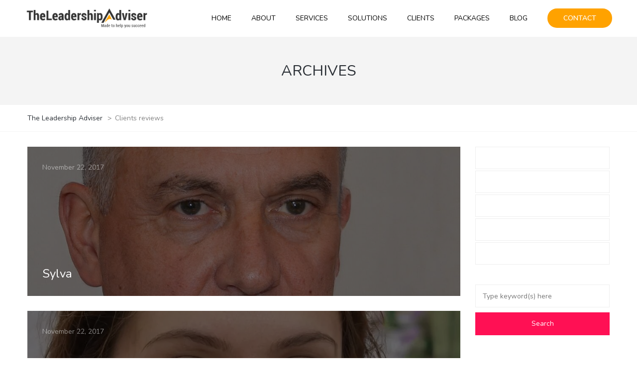

--- FILE ---
content_type: text/html; charset=UTF-8
request_url: https://theleadershipadviser.com/mgt_clients_reviews/
body_size: 13145
content:
<!DOCTYPE html>
<html lang="en-US">
<head>
<meta name="viewport" content="width=device-width, initial-scale=1.0" />
<meta charset="UTF-8" />
<link rel="profile" href="http://gmpg.org/xfn/11" />
<link rel="pingback" href="https://theleadershipadviser.com/xmlrpc.php">
<meta name='robots' content='index, follow, max-image-preview:large, max-snippet:-1, max-video-preview:-1' />
	<style>img:is([sizes="auto" i], [sizes^="auto," i]) { contain-intrinsic-size: 3000px 1500px }</style>
	
	<!-- This site is optimized with the Yoast SEO plugin v26.8 - https://yoast.com/product/yoast-seo-wordpress/ -->
	<title>Clients reviews Archive - The Leadership Adviser</title>
	<link rel="canonical" href="https://theleadershipadviser.com/mgt_clients_reviews/" />
	<meta property="og:locale" content="en_US" />
	<meta property="og:type" content="website" />
	<meta property="og:title" content="Clients reviews Archive - The Leadership Adviser" />
	<meta property="og:url" content="https://theleadershipadviser.com/mgt_clients_reviews/" />
	<meta property="og:site_name" content="The Leadership Adviser" />
	<meta name="twitter:card" content="summary_large_image" />
	<meta name="twitter:site" content="@TheLeadershipad" />
	<script type="application/ld+json" class="yoast-schema-graph">{"@context":"https://schema.org","@graph":[{"@type":"CollectionPage","@id":"https://theleadershipadviser.com/mgt_clients_reviews/","url":"https://theleadershipadviser.com/mgt_clients_reviews/","name":"Clients reviews Archive - The Leadership Adviser","isPartOf":{"@id":"https://theleadershipadviser.com/#website"},"primaryImageOfPage":{"@id":"https://theleadershipadviser.com/mgt_clients_reviews/#primaryimage"},"image":{"@id":"https://theleadershipadviser.com/mgt_clients_reviews/#primaryimage"},"thumbnailUrl":"https://theleadershipadviser.com/wp-content/uploads/2024/04/image.86656.1624117.jpg","breadcrumb":{"@id":"https://theleadershipadviser.com/mgt_clients_reviews/#breadcrumb"},"inLanguage":"en-US"},{"@type":"ImageObject","inLanguage":"en-US","@id":"https://theleadershipadviser.com/mgt_clients_reviews/#primaryimage","url":"https://theleadershipadviser.com/wp-content/uploads/2024/04/image.86656.1624117.jpg","contentUrl":"https://theleadershipadviser.com/wp-content/uploads/2024/04/image.86656.1624117.jpg","width":1024,"height":1024},{"@type":"BreadcrumbList","@id":"https://theleadershipadviser.com/mgt_clients_reviews/#breadcrumb","itemListElement":[{"@type":"ListItem","position":1,"name":"Home","item":"https://theleadershipadviser.com/"},{"@type":"ListItem","position":2,"name":"Clients reviews"}]},{"@type":"WebSite","@id":"https://theleadershipadviser.com/#website","url":"https://theleadershipadviser.com/","name":"The Leadership Adviser","description":"Our mission is to deploy blended learning solutions that translate directly into workplace action, catalyzing tangible upskilling outcomes that amplify value for companies and stakeholders alike.","publisher":{"@id":"https://theleadershipadviser.com/#organization"},"potentialAction":[{"@type":"SearchAction","target":{"@type":"EntryPoint","urlTemplate":"https://theleadershipadviser.com/?s={search_term_string}"},"query-input":{"@type":"PropertyValueSpecification","valueRequired":true,"valueName":"search_term_string"}}],"inLanguage":"en-US"},{"@type":"Organization","@id":"https://theleadershipadviser.com/#organization","name":"The Leadership Adviser","url":"https://theleadershipadviser.com/","logo":{"@type":"ImageObject","inLanguage":"en-US","@id":"https://theleadershipadviser.com/#/schema/logo/image/","url":"https://theleadershipadviser.com/wp-content/uploads/2024/03/logo-copy.png","contentUrl":"https://theleadershipadviser.com/wp-content/uploads/2024/03/logo-copy.png","width":560,"height":106,"caption":"The Leadership Adviser"},"image":{"@id":"https://theleadershipadviser.com/#/schema/logo/image/"},"sameAs":["https://www.facebook.com/TheLeadershipAdviser/","https://x.com/TheLeadershipad"]}]}</script>
	<!-- / Yoast SEO plugin. -->


<link rel='dns-prefetch' href='//fonts.googleapis.com' />
<link rel="alternate" type="application/rss+xml" title="The Leadership Adviser &raquo; Feed" href="https://theleadershipadviser.com/feed/" />
<link rel="alternate" type="application/rss+xml" title="The Leadership Adviser &raquo; Comments Feed" href="https://theleadershipadviser.com/comments/feed/" />
<link rel="alternate" type="application/rss+xml" title="The Leadership Adviser &raquo; Clients reviews Feed" href="https://theleadershipadviser.com/mgt_clients_reviews/feed/" />
<script type="text/javascript">
/* <![CDATA[ */
window._wpemojiSettings = {"baseUrl":"https:\/\/s.w.org\/images\/core\/emoji\/16.0.1\/72x72\/","ext":".png","svgUrl":"https:\/\/s.w.org\/images\/core\/emoji\/16.0.1\/svg\/","svgExt":".svg","source":{"concatemoji":"https:\/\/theleadershipadviser.com\/wp-includes\/js\/wp-emoji-release.min.js?ver=6.8.3"}};
/*! This file is auto-generated */
!function(s,n){var o,i,e;function c(e){try{var t={supportTests:e,timestamp:(new Date).valueOf()};sessionStorage.setItem(o,JSON.stringify(t))}catch(e){}}function p(e,t,n){e.clearRect(0,0,e.canvas.width,e.canvas.height),e.fillText(t,0,0);var t=new Uint32Array(e.getImageData(0,0,e.canvas.width,e.canvas.height).data),a=(e.clearRect(0,0,e.canvas.width,e.canvas.height),e.fillText(n,0,0),new Uint32Array(e.getImageData(0,0,e.canvas.width,e.canvas.height).data));return t.every(function(e,t){return e===a[t]})}function u(e,t){e.clearRect(0,0,e.canvas.width,e.canvas.height),e.fillText(t,0,0);for(var n=e.getImageData(16,16,1,1),a=0;a<n.data.length;a++)if(0!==n.data[a])return!1;return!0}function f(e,t,n,a){switch(t){case"flag":return n(e,"\ud83c\udff3\ufe0f\u200d\u26a7\ufe0f","\ud83c\udff3\ufe0f\u200b\u26a7\ufe0f")?!1:!n(e,"\ud83c\udde8\ud83c\uddf6","\ud83c\udde8\u200b\ud83c\uddf6")&&!n(e,"\ud83c\udff4\udb40\udc67\udb40\udc62\udb40\udc65\udb40\udc6e\udb40\udc67\udb40\udc7f","\ud83c\udff4\u200b\udb40\udc67\u200b\udb40\udc62\u200b\udb40\udc65\u200b\udb40\udc6e\u200b\udb40\udc67\u200b\udb40\udc7f");case"emoji":return!a(e,"\ud83e\udedf")}return!1}function g(e,t,n,a){var r="undefined"!=typeof WorkerGlobalScope&&self instanceof WorkerGlobalScope?new OffscreenCanvas(300,150):s.createElement("canvas"),o=r.getContext("2d",{willReadFrequently:!0}),i=(o.textBaseline="top",o.font="600 32px Arial",{});return e.forEach(function(e){i[e]=t(o,e,n,a)}),i}function t(e){var t=s.createElement("script");t.src=e,t.defer=!0,s.head.appendChild(t)}"undefined"!=typeof Promise&&(o="wpEmojiSettingsSupports",i=["flag","emoji"],n.supports={everything:!0,everythingExceptFlag:!0},e=new Promise(function(e){s.addEventListener("DOMContentLoaded",e,{once:!0})}),new Promise(function(t){var n=function(){try{var e=JSON.parse(sessionStorage.getItem(o));if("object"==typeof e&&"number"==typeof e.timestamp&&(new Date).valueOf()<e.timestamp+604800&&"object"==typeof e.supportTests)return e.supportTests}catch(e){}return null}();if(!n){if("undefined"!=typeof Worker&&"undefined"!=typeof OffscreenCanvas&&"undefined"!=typeof URL&&URL.createObjectURL&&"undefined"!=typeof Blob)try{var e="postMessage("+g.toString()+"("+[JSON.stringify(i),f.toString(),p.toString(),u.toString()].join(",")+"));",a=new Blob([e],{type:"text/javascript"}),r=new Worker(URL.createObjectURL(a),{name:"wpTestEmojiSupports"});return void(r.onmessage=function(e){c(n=e.data),r.terminate(),t(n)})}catch(e){}c(n=g(i,f,p,u))}t(n)}).then(function(e){for(var t in e)n.supports[t]=e[t],n.supports.everything=n.supports.everything&&n.supports[t],"flag"!==t&&(n.supports.everythingExceptFlag=n.supports.everythingExceptFlag&&n.supports[t]);n.supports.everythingExceptFlag=n.supports.everythingExceptFlag&&!n.supports.flag,n.DOMReady=!1,n.readyCallback=function(){n.DOMReady=!0}}).then(function(){return e}).then(function(){var e;n.supports.everything||(n.readyCallback(),(e=n.source||{}).concatemoji?t(e.concatemoji):e.wpemoji&&e.twemoji&&(t(e.twemoji),t(e.wpemoji)))}))}((window,document),window._wpemojiSettings);
/* ]]> */
</script>
<link rel="stylesheet" href="https://theleadershipadviser.com/wp-content/plugins/litespeed-cache/assets/css/litespeed-dummy.css?ver=6.8.3">
<link rel="stylesheet" href="https://theleadershipadviser.com/wp-content/mu-plugins/vendor/godaddy/mwc-core/assets/css/stripe-settings.css">
<link rel="stylesheet" href="https://theleadershipadviser.com/wp-content/themes/enside/css/pe-icon-7-stroke.css?ver=6.8.3">
<style id='cf-frontend-style-inline-css' type='text/css'>
@font-face {
	font-family: 'robotoCondensedregular';
	font-weight: 400;
	src: url('https://theleadershipadviser.com/wp-content/uploads/2024/03/RobotoCondensed-Regular.ttf') format('truetype');
}
</style>
<style id='wp-emoji-styles-inline-css' type='text/css'>

	img.wp-smiley, img.emoji {
		display: inline !important;
		border: none !important;
		box-shadow: none !important;
		height: 1em !important;
		width: 1em !important;
		margin: 0 0.07em !important;
		vertical-align: -0.1em !important;
		background: none !important;
		padding: 0 !important;
	}
</style>
<link rel="stylesheet" href="https://theleadershipadviser.com/wp-includes/css/dist/block-library/style.min.css?ver=6.8.3">
<style id='classic-theme-styles-inline-css' type='text/css'>
/*! This file is auto-generated */
.wp-block-button__link{color:#fff;background-color:#32373c;border-radius:9999px;box-shadow:none;text-decoration:none;padding:calc(.667em + 2px) calc(1.333em + 2px);font-size:1.125em}.wp-block-file__button{background:#32373c;color:#fff;text-decoration:none}
</style>
<style id='global-styles-inline-css' type='text/css'>
:root{--wp--preset--aspect-ratio--square: 1;--wp--preset--aspect-ratio--4-3: 4/3;--wp--preset--aspect-ratio--3-4: 3/4;--wp--preset--aspect-ratio--3-2: 3/2;--wp--preset--aspect-ratio--2-3: 2/3;--wp--preset--aspect-ratio--16-9: 16/9;--wp--preset--aspect-ratio--9-16: 9/16;--wp--preset--color--black: #000000;--wp--preset--color--cyan-bluish-gray: #abb8c3;--wp--preset--color--white: #ffffff;--wp--preset--color--pale-pink: #f78da7;--wp--preset--color--vivid-red: #cf2e2e;--wp--preset--color--luminous-vivid-orange: #ff6900;--wp--preset--color--luminous-vivid-amber: #fcb900;--wp--preset--color--light-green-cyan: #7bdcb5;--wp--preset--color--vivid-green-cyan: #00d084;--wp--preset--color--pale-cyan-blue: #8ed1fc;--wp--preset--color--vivid-cyan-blue: #0693e3;--wp--preset--color--vivid-purple: #9b51e0;--wp--preset--gradient--vivid-cyan-blue-to-vivid-purple: linear-gradient(135deg,rgba(6,147,227,1) 0%,rgb(155,81,224) 100%);--wp--preset--gradient--light-green-cyan-to-vivid-green-cyan: linear-gradient(135deg,rgb(122,220,180) 0%,rgb(0,208,130) 100%);--wp--preset--gradient--luminous-vivid-amber-to-luminous-vivid-orange: linear-gradient(135deg,rgba(252,185,0,1) 0%,rgba(255,105,0,1) 100%);--wp--preset--gradient--luminous-vivid-orange-to-vivid-red: linear-gradient(135deg,rgba(255,105,0,1) 0%,rgb(207,46,46) 100%);--wp--preset--gradient--very-light-gray-to-cyan-bluish-gray: linear-gradient(135deg,rgb(238,238,238) 0%,rgb(169,184,195) 100%);--wp--preset--gradient--cool-to-warm-spectrum: linear-gradient(135deg,rgb(74,234,220) 0%,rgb(151,120,209) 20%,rgb(207,42,186) 40%,rgb(238,44,130) 60%,rgb(251,105,98) 80%,rgb(254,248,76) 100%);--wp--preset--gradient--blush-light-purple: linear-gradient(135deg,rgb(255,206,236) 0%,rgb(152,150,240) 100%);--wp--preset--gradient--blush-bordeaux: linear-gradient(135deg,rgb(254,205,165) 0%,rgb(254,45,45) 50%,rgb(107,0,62) 100%);--wp--preset--gradient--luminous-dusk: linear-gradient(135deg,rgb(255,203,112) 0%,rgb(199,81,192) 50%,rgb(65,88,208) 100%);--wp--preset--gradient--pale-ocean: linear-gradient(135deg,rgb(255,245,203) 0%,rgb(182,227,212) 50%,rgb(51,167,181) 100%);--wp--preset--gradient--electric-grass: linear-gradient(135deg,rgb(202,248,128) 0%,rgb(113,206,126) 100%);--wp--preset--gradient--midnight: linear-gradient(135deg,rgb(2,3,129) 0%,rgb(40,116,252) 100%);--wp--preset--font-size--small: 13px;--wp--preset--font-size--medium: 20px;--wp--preset--font-size--large: 36px;--wp--preset--font-size--x-large: 42px;--wp--preset--spacing--20: 0.44rem;--wp--preset--spacing--30: 0.67rem;--wp--preset--spacing--40: 1rem;--wp--preset--spacing--50: 1.5rem;--wp--preset--spacing--60: 2.25rem;--wp--preset--spacing--70: 3.38rem;--wp--preset--spacing--80: 5.06rem;--wp--preset--shadow--natural: 6px 6px 9px rgba(0, 0, 0, 0.2);--wp--preset--shadow--deep: 12px 12px 50px rgba(0, 0, 0, 0.4);--wp--preset--shadow--sharp: 6px 6px 0px rgba(0, 0, 0, 0.2);--wp--preset--shadow--outlined: 6px 6px 0px -3px rgba(255, 255, 255, 1), 6px 6px rgba(0, 0, 0, 1);--wp--preset--shadow--crisp: 6px 6px 0px rgba(0, 0, 0, 1);}:where(.is-layout-flex){gap: 0.5em;}:where(.is-layout-grid){gap: 0.5em;}body .is-layout-flex{display: flex;}.is-layout-flex{flex-wrap: wrap;align-items: center;}.is-layout-flex > :is(*, div){margin: 0;}body .is-layout-grid{display: grid;}.is-layout-grid > :is(*, div){margin: 0;}:where(.wp-block-columns.is-layout-flex){gap: 2em;}:where(.wp-block-columns.is-layout-grid){gap: 2em;}:where(.wp-block-post-template.is-layout-flex){gap: 1.25em;}:where(.wp-block-post-template.is-layout-grid){gap: 1.25em;}.has-black-color{color: var(--wp--preset--color--black) !important;}.has-cyan-bluish-gray-color{color: var(--wp--preset--color--cyan-bluish-gray) !important;}.has-white-color{color: var(--wp--preset--color--white) !important;}.has-pale-pink-color{color: var(--wp--preset--color--pale-pink) !important;}.has-vivid-red-color{color: var(--wp--preset--color--vivid-red) !important;}.has-luminous-vivid-orange-color{color: var(--wp--preset--color--luminous-vivid-orange) !important;}.has-luminous-vivid-amber-color{color: var(--wp--preset--color--luminous-vivid-amber) !important;}.has-light-green-cyan-color{color: var(--wp--preset--color--light-green-cyan) !important;}.has-vivid-green-cyan-color{color: var(--wp--preset--color--vivid-green-cyan) !important;}.has-pale-cyan-blue-color{color: var(--wp--preset--color--pale-cyan-blue) !important;}.has-vivid-cyan-blue-color{color: var(--wp--preset--color--vivid-cyan-blue) !important;}.has-vivid-purple-color{color: var(--wp--preset--color--vivid-purple) !important;}.has-black-background-color{background-color: var(--wp--preset--color--black) !important;}.has-cyan-bluish-gray-background-color{background-color: var(--wp--preset--color--cyan-bluish-gray) !important;}.has-white-background-color{background-color: var(--wp--preset--color--white) !important;}.has-pale-pink-background-color{background-color: var(--wp--preset--color--pale-pink) !important;}.has-vivid-red-background-color{background-color: var(--wp--preset--color--vivid-red) !important;}.has-luminous-vivid-orange-background-color{background-color: var(--wp--preset--color--luminous-vivid-orange) !important;}.has-luminous-vivid-amber-background-color{background-color: var(--wp--preset--color--luminous-vivid-amber) !important;}.has-light-green-cyan-background-color{background-color: var(--wp--preset--color--light-green-cyan) !important;}.has-vivid-green-cyan-background-color{background-color: var(--wp--preset--color--vivid-green-cyan) !important;}.has-pale-cyan-blue-background-color{background-color: var(--wp--preset--color--pale-cyan-blue) !important;}.has-vivid-cyan-blue-background-color{background-color: var(--wp--preset--color--vivid-cyan-blue) !important;}.has-vivid-purple-background-color{background-color: var(--wp--preset--color--vivid-purple) !important;}.has-black-border-color{border-color: var(--wp--preset--color--black) !important;}.has-cyan-bluish-gray-border-color{border-color: var(--wp--preset--color--cyan-bluish-gray) !important;}.has-white-border-color{border-color: var(--wp--preset--color--white) !important;}.has-pale-pink-border-color{border-color: var(--wp--preset--color--pale-pink) !important;}.has-vivid-red-border-color{border-color: var(--wp--preset--color--vivid-red) !important;}.has-luminous-vivid-orange-border-color{border-color: var(--wp--preset--color--luminous-vivid-orange) !important;}.has-luminous-vivid-amber-border-color{border-color: var(--wp--preset--color--luminous-vivid-amber) !important;}.has-light-green-cyan-border-color{border-color: var(--wp--preset--color--light-green-cyan) !important;}.has-vivid-green-cyan-border-color{border-color: var(--wp--preset--color--vivid-green-cyan) !important;}.has-pale-cyan-blue-border-color{border-color: var(--wp--preset--color--pale-cyan-blue) !important;}.has-vivid-cyan-blue-border-color{border-color: var(--wp--preset--color--vivid-cyan-blue) !important;}.has-vivid-purple-border-color{border-color: var(--wp--preset--color--vivid-purple) !important;}.has-vivid-cyan-blue-to-vivid-purple-gradient-background{background: var(--wp--preset--gradient--vivid-cyan-blue-to-vivid-purple) !important;}.has-light-green-cyan-to-vivid-green-cyan-gradient-background{background: var(--wp--preset--gradient--light-green-cyan-to-vivid-green-cyan) !important;}.has-luminous-vivid-amber-to-luminous-vivid-orange-gradient-background{background: var(--wp--preset--gradient--luminous-vivid-amber-to-luminous-vivid-orange) !important;}.has-luminous-vivid-orange-to-vivid-red-gradient-background{background: var(--wp--preset--gradient--luminous-vivid-orange-to-vivid-red) !important;}.has-very-light-gray-to-cyan-bluish-gray-gradient-background{background: var(--wp--preset--gradient--very-light-gray-to-cyan-bluish-gray) !important;}.has-cool-to-warm-spectrum-gradient-background{background: var(--wp--preset--gradient--cool-to-warm-spectrum) !important;}.has-blush-light-purple-gradient-background{background: var(--wp--preset--gradient--blush-light-purple) !important;}.has-blush-bordeaux-gradient-background{background: var(--wp--preset--gradient--blush-bordeaux) !important;}.has-luminous-dusk-gradient-background{background: var(--wp--preset--gradient--luminous-dusk) !important;}.has-pale-ocean-gradient-background{background: var(--wp--preset--gradient--pale-ocean) !important;}.has-electric-grass-gradient-background{background: var(--wp--preset--gradient--electric-grass) !important;}.has-midnight-gradient-background{background: var(--wp--preset--gradient--midnight) !important;}.has-small-font-size{font-size: var(--wp--preset--font-size--small) !important;}.has-medium-font-size{font-size: var(--wp--preset--font-size--medium) !important;}.has-large-font-size{font-size: var(--wp--preset--font-size--large) !important;}.has-x-large-font-size{font-size: var(--wp--preset--font-size--x-large) !important;}
:where(.wp-block-post-template.is-layout-flex){gap: 1.25em;}:where(.wp-block-post-template.is-layout-grid){gap: 1.25em;}
:where(.wp-block-columns.is-layout-flex){gap: 2em;}:where(.wp-block-columns.is-layout-grid){gap: 2em;}
:root :where(.wp-block-pullquote){font-size: 1.5em;line-height: 1.6;}
</style>
<link rel="stylesheet" href="https://theleadershipadviser.com/wp-content/plugins/contact-form-7/includes/css/styles.css?ver=6.1.4">
<link rel="stylesheet" href="https://theleadershipadviser.com/wp-content/plugins/responsive-lightbox/assets/swipebox/swipebox.min.css?ver=1.5.2">
<link rel="stylesheet" href="https://theleadershipadviser.com/wp-content/plugins/woocommerce/assets/css/woocommerce-layout.css?ver=10.4.3">
<link rel="stylesheet" href="https://theleadershipadviser.com/wp-content/plugins/woocommerce/assets/css/woocommerce-smallscreen.css?ver=10.4.3" media="only screen and (max-width: 768px)">
<link rel="stylesheet" href="https://theleadershipadviser.com/wp-content/plugins/woocommerce/assets/css/woocommerce.css?ver=10.4.3">
<style id='woocommerce-inline-inline-css' type='text/css'>
.woocommerce form .form-row .required { visibility: visible; }
</style>
<link rel="stylesheet" href="https://theleadershipadviser.com/wp-includes/css/dist/components/style.min.css?ver=6.8.3">
<link rel="stylesheet" href="https://theleadershipadviser.com/wp-content/mu-plugins/vendor/wpex/godaddy-launch/includes/Dependencies/GoDaddy/Styles/build/latest.css?ver=2.0.2">
<link rel="stylesheet" href="https://theleadershipadviser.com/wp-content/themes/enside/css/bootstrap.css?ver=6.8.3">
<link rel="stylesheet" href="//fonts.googleapis.com/css?family=Nunito%3A400%2C700%7CNunito%3A300%2C300italic%2C400%2C400italic%2C600%2C600italic%7CNunito%3A300%2C400%2C600&#038;ver=1.0">
<link rel="stylesheet" href="https://theleadershipadviser.com/wp-content/themes/enside/js/owl-carousel/owl.carousel.css?ver=6.8.3">
<link rel="stylesheet" href="https://theleadershipadviser.com/wp-content/themes/enside/js/owl-carousel/owl.theme.css?ver=6.8.3">
<link rel="stylesheet" href="https://theleadershipadviser.com/wp-content/themes/enside/style.css?ver=1.0">
<link rel="stylesheet" href="https://theleadershipadviser.com/wp-content/themes/enside/responsive.css?ver=all">
<link rel="stylesheet" href="https://theleadershipadviser.com/wp-content/themes/enside/css/animations.css?ver=6.8.3">
<link rel="stylesheet" href="https://theleadershipadviser.com/wp-content/themes/enside/css/mega-menu.css?ver=6.8.3">
<link rel="stylesheet" href="https://theleadershipadviser.com/wp-content/themes/enside/css/mega-menu-responsive.css?ver=6.8.3">
<link rel="stylesheet" href="https://theleadershipadviser.com/wp-content/themes/enside/css/font-awesome.css?ver=6.8.3">
<link rel="stylesheet" href="https://theleadershipadviser.com/wp-content/themes/enside/css/pe-icon-7-stroke.css?ver=6.8.3">
<link rel="stylesheet" href="https://theleadershipadviser.com/wp-content/themes/enside/js/select2/select2.css?ver=6.8.3">
<link rel="stylesheet" href="https://theleadershipadviser.com/wp-content/themes/enside/css/offcanvasmenu.css?ver=6.8.3">
<link rel="stylesheet" href="https://theleadershipadviser.com/wp-content/themes/enside/css/nanoscroller.css?ver=6.8.3">
<link rel="stylesheet" href="https://theleadershipadviser.com/wp-content/themes/enside/css/hover.css?ver=6.8.3">
<link rel="stylesheet" href="https://theleadershipadviser.com/wp-includes/css/dashicons.min.css?ver=6.8.3">
<link rel="stylesheet" href="https://theleadershipadviser.com/wp-includes/js/thickbox/thickbox.css?ver=6.8.3">
<link rel="stylesheet" href="https://theleadershipadviser.com/wp-content/plugins/simple-social-icons/css/style.css?ver=4.0.0">
<link rel="stylesheet" href="https://theleadershipadviser.com/wp-content/uploads/style-cache-enside.css?ver=6.8.3">
<script type="text/javascript" src="https://theleadershipadviser.com/wp-includes/js/jquery/jquery.min.js?ver=3.7.1" id="jquery-core-js"></script>
<script type="text/javascript" src="https://theleadershipadviser.com/wp-includes/js/jquery/jquery-migrate.min.js?ver=3.4.1" id="jquery-migrate-js"></script>
<script type="text/javascript" src="https://theleadershipadviser.com/wp-content/plugins/responsive-lightbox/assets/dompurify/purify.min.js?ver=3.3.1" id="dompurify-js"></script>
<script type="text/javascript" id="responsive-lightbox-sanitizer-js-before">
/* <![CDATA[ */
window.RLG = window.RLG || {}; window.RLG.sanitizeAllowedHosts = ["youtube.com","www.youtube.com","youtu.be","vimeo.com","player.vimeo.com"];
/* ]]> */
</script>
<script type="text/javascript" src="https://theleadershipadviser.com/wp-content/plugins/responsive-lightbox/js/sanitizer.js?ver=2.6.1" id="responsive-lightbox-sanitizer-js"></script>
<script type="text/javascript" src="https://theleadershipadviser.com/wp-content/plugins/responsive-lightbox/assets/swipebox/jquery.swipebox.min.js?ver=1.5.2" id="responsive-lightbox-swipebox-js"></script>
<script type="text/javascript" src="https://theleadershipadviser.com/wp-includes/js/underscore.min.js?ver=1.13.7" id="underscore-js"></script>
<script type="text/javascript" src="https://theleadershipadviser.com/wp-content/plugins/responsive-lightbox/assets/infinitescroll/infinite-scroll.pkgd.min.js?ver=4.0.1" id="responsive-lightbox-infinite-scroll-js"></script>
<script type="text/javascript" id="responsive-lightbox-js-before">
/* <![CDATA[ */
var rlArgs = {"script":"swipebox","selector":"lightbox","customEvents":"","activeGalleries":true,"animation":true,"hideCloseButtonOnMobile":false,"removeBarsOnMobile":false,"hideBars":true,"hideBarsDelay":5000,"videoMaxWidth":1080,"useSVG":true,"loopAtEnd":false,"woocommerce_gallery":false,"ajaxurl":"https:\/\/theleadershipadviser.com\/wp-admin\/admin-ajax.php","nonce":"dd0a1a67da","preview":false,"postId":159,"scriptExtension":false};
/* ]]> */
</script>
<script type="text/javascript" src="https://theleadershipadviser.com/wp-content/plugins/responsive-lightbox/js/front.js?ver=2.6.1" id="responsive-lightbox-js"></script>
<script type="text/javascript" src="https://theleadershipadviser.com/wp-content/plugins/woocommerce/assets/js/jquery-blockui/jquery.blockUI.min.js?ver=2.7.0-wc.10.4.3" id="wc-jquery-blockui-js" data-wp-strategy="defer"></script>
<script type="text/javascript" id="wc-add-to-cart-js-extra">
/* <![CDATA[ */
var wc_add_to_cart_params = {"ajax_url":"\/wp-admin\/admin-ajax.php","wc_ajax_url":"\/?wc-ajax=%%endpoint%%","i18n_view_cart":"View cart","cart_url":"https:\/\/theleadershipadviser.com\/cart-2\/","is_cart":"","cart_redirect_after_add":"no"};
/* ]]> */
</script>
<script type="text/javascript" src="https://theleadershipadviser.com/wp-content/plugins/woocommerce/assets/js/frontend/add-to-cart.min.js?ver=10.4.3" id="wc-add-to-cart-js" data-wp-strategy="defer"></script>
<script type="text/javascript" src="https://theleadershipadviser.com/wp-content/plugins/woocommerce/assets/js/js-cookie/js.cookie.min.js?ver=2.1.4-wc.10.4.3" id="wc-js-cookie-js" defer="defer" data-wp-strategy="defer"></script>
<script type="text/javascript" id="woocommerce-js-extra">
/* <![CDATA[ */
var woocommerce_params = {"ajax_url":"\/wp-admin\/admin-ajax.php","wc_ajax_url":"\/?wc-ajax=%%endpoint%%","i18n_password_show":"Show password","i18n_password_hide":"Hide password"};
/* ]]> */
</script>
<script type="text/javascript" src="https://theleadershipadviser.com/wp-content/plugins/woocommerce/assets/js/frontend/woocommerce.min.js?ver=10.4.3" id="woocommerce-js" defer="defer" data-wp-strategy="defer"></script>
<script type="text/javascript" src="https://theleadershipadviser.com/wp-content/plugins/js_composer/assets/js/vendors/woocommerce-add-to-cart.js?ver=6.10.0" id="vc_woocommerce-add-to-cart-js-js"></script>
<script type="text/javascript" src="https://theleadershipadviser.com/wp-content/uploads/js-cache-enside.js?ver=6.8.3" id="js-cache-enside-js"></script>
<link rel="https://api.w.org/" href="https://theleadershipadviser.com/wp-json/" /><link rel="EditURI" type="application/rsd+xml" title="RSD" href="https://theleadershipadviser.com/xmlrpc.php?rsd" />
<meta name="generator" content="WordPress 6.8.3" />
<meta name="generator" content="WooCommerce 10.4.3" />
	<noscript><style>.woocommerce-product-gallery{ opacity: 1 !important; }</style></noscript>
	<meta name="generator" content="Powered by WPBakery Page Builder - drag and drop page builder for WordPress."/>
<script>document.addEventListener("DOMContentLoaded", function() {
  var videoElement = document.getElementById('video-22-1_html5');
  videoElement.muted = true; // Ensure video is muted
  
  if (typeof MediaElementPlayer !== 'undefined') {
    // Initialize MediaElementPlayer
    var player = new MediaElementPlayer(videoElement);

    var observer = new IntersectionObserver(function(entries) {
      entries.forEach(entry => {
        if (entry.isIntersecting) {
          player.play();
        } else {
          player.pause();
        }
      });
    }, { threshold: 0.5 });

    observer.observe(videoElement);
  } else {
    console.error('MediaElementPlayer is not defined.');
  }
});
</script><meta name="generator" content="Powered by Slider Revolution 6.6.12 - responsive, Mobile-Friendly Slider Plugin for WordPress with comfortable drag and drop interface." />
<link rel="icon" href="https://theleadershipadviser.com/wp-content/uploads/2024/04/TLA-logo-ico-60x60.png" sizes="32x32" />
<link rel="icon" href="https://theleadershipadviser.com/wp-content/uploads/2024/04/TLA-logo-ico-200x200.png" sizes="192x192" />
<link rel="apple-touch-icon" href="https://theleadershipadviser.com/wp-content/uploads/2024/04/TLA-logo-ico-200x200.png" />
<meta name="msapplication-TileImage" content="https://theleadershipadviser.com/wp-content/uploads/2024/04/TLA-logo-ico-300x300.png" />
<script>function setREVStartSize(e){
			//window.requestAnimationFrame(function() {
				window.RSIW = window.RSIW===undefined ? window.innerWidth : window.RSIW;
				window.RSIH = window.RSIH===undefined ? window.innerHeight : window.RSIH;
				try {
					var pw = document.getElementById(e.c).parentNode.offsetWidth,
						newh;
					pw = pw===0 || isNaN(pw) || (e.l=="fullwidth" || e.layout=="fullwidth") ? window.RSIW : pw;
					e.tabw = e.tabw===undefined ? 0 : parseInt(e.tabw);
					e.thumbw = e.thumbw===undefined ? 0 : parseInt(e.thumbw);
					e.tabh = e.tabh===undefined ? 0 : parseInt(e.tabh);
					e.thumbh = e.thumbh===undefined ? 0 : parseInt(e.thumbh);
					e.tabhide = e.tabhide===undefined ? 0 : parseInt(e.tabhide);
					e.thumbhide = e.thumbhide===undefined ? 0 : parseInt(e.thumbhide);
					e.mh = e.mh===undefined || e.mh=="" || e.mh==="auto" ? 0 : parseInt(e.mh,0);
					if(e.layout==="fullscreen" || e.l==="fullscreen")
						newh = Math.max(e.mh,window.RSIH);
					else{
						e.gw = Array.isArray(e.gw) ? e.gw : [e.gw];
						for (var i in e.rl) if (e.gw[i]===undefined || e.gw[i]===0) e.gw[i] = e.gw[i-1];
						e.gh = e.el===undefined || e.el==="" || (Array.isArray(e.el) && e.el.length==0)? e.gh : e.el;
						e.gh = Array.isArray(e.gh) ? e.gh : [e.gh];
						for (var i in e.rl) if (e.gh[i]===undefined || e.gh[i]===0) e.gh[i] = e.gh[i-1];
											
						var nl = new Array(e.rl.length),
							ix = 0,
							sl;
						e.tabw = e.tabhide>=pw ? 0 : e.tabw;
						e.thumbw = e.thumbhide>=pw ? 0 : e.thumbw;
						e.tabh = e.tabhide>=pw ? 0 : e.tabh;
						e.thumbh = e.thumbhide>=pw ? 0 : e.thumbh;
						for (var i in e.rl) nl[i] = e.rl[i]<window.RSIW ? 0 : e.rl[i];
						sl = nl[0];
						for (var i in nl) if (sl>nl[i] && nl[i]>0) { sl = nl[i]; ix=i;}
						var m = pw>(e.gw[ix]+e.tabw+e.thumbw) ? 1 : (pw-(e.tabw+e.thumbw)) / (e.gw[ix]);
						newh =  (e.gh[ix] * m) + (e.tabh + e.thumbh);
					}
					var el = document.getElementById(e.c);
					if (el!==null && el) el.style.height = newh+"px";
					el = document.getElementById(e.c+"_wrapper");
					if (el!==null && el) {
						el.style.height = newh+"px";
						el.style.display = "block";
					}
				} catch(e){
					console.log("Failure at Presize of Slider:" + e)
				}
			//});
		  };</script>
		<style type="text/css" id="wp-custom-css">
			div.wpforms-container-full .wpforms-field-label, div.wpforms-container-full .wpforms-field.wpforms-field-checkbox ul li input+label {
    color: #fff !important;
}
.menu-item:hover a {
	color:#000 !important;
	font-weight: 600 !important;
}
#footer-sidebar .menu-item:hover a {
	color:#ffa200 !important;
	font-weight: 600 !important;
}
.social-icons-wrapper li:hover a {
		color:#ffa200 !important;
	font-weight: 600 !important;
}
div.wpforms-container-full * {
	width:100%;
}
header .col-md-12 {
    height: 74px !important;
}
.menu-item.active a {
	color:#ffa200 !important; 
}
.navbar .nav > li {
    float: left;
    font-weight: 400 !important;
}
#mgt-menu-item-476 a{
	  font-weight: 600 !important;
	background-color:#ffa200 !important;
	color:#fff !important;
}
#wpforms-submit-602{
	background-color:#ffa200 !important;
	color:#fff !important;
}
h2.mgt-header-block-title  {
	    color: #ffa200 !important;
    font-weight: 800;
    font-size: 36px;
}
footer {
    background-color: #000 !important;
}
footer .footer-copyright {
	    color: #ffa200 !important;
    font-size: 18px;
    font-weight: 600;
}
.text-color-theme {
	  color: #ffa200 !important;
}
.menu-item  a {
color:#fff !important;
}
.footer-sidebar.sidebar .widgettitle {
    margin-top: 0;
    text-transform: uppercase;
    color: #ffa200;
}

.navbar .nav > li > a {
    color: #000000 !important;
}

.navbar .nav > li > a:hover {
    color: #ffa200 !important;
}

.ti-widget.ti-wp-testimonial-4 .ti-reviews-container-wrapper {
	display: flex; /* Enables Flexbox */
    flex-direction: row; /* Aligns children in a row */
    justify-content: center; /* Centers items horizontally in the container */
    align-items: center; /* Centers items vertically in the container */
    flex-wrap: wrap; /* Allows items to wrap onto multiple lines as needed */
    /* Optional: If you want some space between the items */
 
}

.text-center-video {
    display: flex;
    justify-content: center;
    align-items: center;
    height: 100%; /* Adjust height as necessary, or make sure it inherits a suitable height from its parent */
}

#onmobile {
	display:none;}


header div:not(.mainmenu-belowheader) > .navbar .nav > li.mgt-highlight > a:hover {
    border-color: #ffa200 !important;
}
@media (max-width: 767px) {
  header.mainmenu-position-menu_in_header .header-center {
    position: absolute;
    z-index: 9;width:96%;background-color:#fff;}
#menu-main-menu-3 {
  padding-left: 15px;
  padding-top: 10px;}
	#mgt-menu-item-476 a {background-color:#fff !important;color:#000000 !important;}
	header .header-left {margin-bottom:0;}
	
#nomobile {
	display:none !important;}
#onmobile {
	display:block;}
}

@media screen and (max-width:480px) {
	.mgt-header-block.mgt-header-block-fontsize-large .mgt-header-block-title{font-size:34px;}
}		</style>
		<noscript><style> .wpb_animate_when_almost_visible { opacity: 1; }</style></noscript><style id="wpforms-css-vars-root">
				:root {
					--wpforms-field-border-radius: 3px;
--wpforms-field-background-color: #ffffff;
--wpforms-field-border-color: rgba( 0, 0, 0, 0.25 );
--wpforms-field-text-color: rgba( 0, 0, 0, 0.7 );
--wpforms-label-color: rgba( 0, 0, 0, 0.85 );
--wpforms-label-sublabel-color: rgba( 0, 0, 0, 0.55 );
--wpforms-label-error-color: #d63637;
--wpforms-button-border-radius: 3px;
--wpforms-button-background-color: #066aab;
--wpforms-button-text-color: #ffffff;
--wpforms-page-break-color: #066aab;
--wpforms-field-size-input-height: 43px;
--wpforms-field-size-input-spacing: 15px;
--wpforms-field-size-font-size: 16px;
--wpforms-field-size-line-height: 19px;
--wpforms-field-size-padding-h: 14px;
--wpforms-field-size-checkbox-size: 16px;
--wpforms-field-size-sublabel-spacing: 5px;
--wpforms-field-size-icon-size: 1;
--wpforms-label-size-font-size: 16px;
--wpforms-label-size-line-height: 19px;
--wpforms-label-size-sublabel-font-size: 14px;
--wpforms-label-size-sublabel-line-height: 17px;
--wpforms-button-size-font-size: 17px;
--wpforms-button-size-height: 41px;
--wpforms-button-size-padding-h: 15px;
--wpforms-button-size-margin-top: 10px;

				}
			</style></head>

<body class="archive post-type-archive post-type-archive-mgt_clients_reviews wp-theme-enside theme-enside woocommerce-no-js sticky-header-disable-touch wpb-js-composer js-comp-ver-6.10.0 vc_responsive" data-spy="scroll" data-target=".navbar" data-offset="80">


<header class="sticky-header main-header sticky-header-elements-headeronly mainmenu-position-menu_in_header">
<div class="container-fluid">
  <div class="row">
    <div class="col-md-12">

      <div class="header-left">
                      <a class="logo-link" href="https://theleadershipadviser.com"><img src="https://theleadershipadviser.com/wp-content/uploads/2024/03/logo-copy.png" alt="The Leadership Adviser" class="regular-logo"><img src="https://theleadershipadviser.com/wp-content/uploads/2024/03/logo-copy.png" alt="The Leadership Adviser" class="light-logo"></a>
        <div class="mobile-main-menu-toggle" data-toggle="collapse" data-target=".collapse"><i class="fa fa-bars"></i></div>      </div>

      <div class="header-center">
                                                                <div id="navbar" class="navbar navbar-default clearfix mgt-mega-menu menu-right menu-uppercase menu-style-shadow">
                        <div class="navbar-inner">


                            <div class="navbar-collapse collapse"><ul id="menu-main-menu-3" class="nav"><li id="mgt-menu-item-793" class="menu-item menu-item-type-custom menu-item-object-custom onepage-link-inside"><a class="onepage-link-page" href="https://theleadershipadviser.com/#home"><span>Home</span></a></li><li id="mgt-menu-item-466" class="menu-item menu-item-type-custom menu-item-object-custom onepage-link-inside"><a class="onepage-link-page" href="https://theleadershipadviser.com/#about"><span>About</span></a></li><li id="mgt-menu-item-467" class="menu-item menu-item-type-custom menu-item-object-custom menu-item-multicolumn onepage-link-inside"><a class="onepage-link-page" href="https://theleadershipadviser.com/#services"><span>Services</span></a></li><li id="mgt-menu-item-468" class="menu-item menu-item-type-custom menu-item-object-custom onepage-link-inside"><a class="onepage-link-page" href="https://theleadershipadviser.com/#solutions"><span>Solutions</span></a></li><li id="mgt-menu-item-469" class="menu-item menu-item-type-custom menu-item-object-custom onepage-link-inside"><a class="onepage-link-page" href="https://theleadershipadviser.com/#clients"><span>Clients</span></a></li><li id="mgt-menu-item-1034" class="menu-item menu-item-type-custom menu-item-object-custom"><a href="https://theleadershipadviser.com/packages-for-individuals/"><span>Packages</span></a></li><li id="mgt-menu-item-1022" class="menu-item menu-item-type-post_type menu-item-object-page current_page_parent"><a href="https://theleadershipadviser.com/blog/"><span>Blog</span></a></li><li id="mgt-menu-item-476" class="mgt-highlight menu-item menu-item-type-custom menu-item-object-custom onepage-link-inside"><a class="onepage-link-page" href="https://theleadershipadviser.com/#contact"><span>Contact</span></a></li></ul></div>
                        </div>
                    </div>
                                  </div>

      <div class="header-right">
        
        <ul class="header-nav">
                                    
            
                    </ul>

          </div>

    </div>
  </div>

</div>
</header>
<div class="content-block">
  <div class="container-bg container-fluid" data-style="">
    <div class="container-bg-overlay">
	    <div class="container">
	      <div class="row">
	        <div class="col-md-12">
	          <div class="page-item-title">
	            <h1 class="text-center texttransform-uppercase">Archives</h1>
	          </div>
	        </div>
	      </div>
	    </div>
    </div>
                <div class="breadcrumbs-container-wrapper">
                <div class="container">
                    <div class="row">
                        <div class="col-md-12">
                            <div class="breadcrumbs" typeof="BreadcrumbList" vocab="http://schema.org/">
                                <span property="itemListElement" typeof="ListItem"><a property="item" typeof="WebPage" title="Go to The Leadership Adviser." href="https://theleadershipadviser.com" class="home" ><span property="name">The Leadership Adviser</span></a><meta property="position" content="1"></span> &gt; <span property="itemListElement" typeof="ListItem"><span property="name" class="archive post-mgt_clients_reviews-archive current-item">Clients reviews</span><meta property="url" content="https://theleadershipadviser.com/mgt_clients_reviews/"><meta property="position" content="2"></span>                            </div>
                        </div>
                    </div>
                </div>
            </div>
  </div>
<div class="container">
	<div class="row">
		<div class="col-md-9">

			
							<div class="blog-layout-regular mgt-post-list clearfix">
								
					
<div class="content-block blog-post mgt-post clearfix blog-post-style-square post-has-image">
	<article id="post-159" class="post-159 mgt_clients_reviews type-mgt_clients_reviews status-publish has-post-thumbnail hentry">
		
				<div class="post-content-wrapper">
					<a href="https://theleadershipadviser.com/mgt_clients_reviews/antony-marvin/"><div class="mgt-post-image" data-style="background-image: url(https://theleadershipadviser.com/wp-content/uploads/2024/04/image.86656.1624117-1024x660.jpg);"><div class="mgt-post-image-wrapper">
								<div class="mgt-post-details"><div class="mgt-post-date">
						November 22, 2017 </div></div><div class="mgt-post-details-bottom"><div class="mgt-post-categories"></div><div class="mgt-post-title"><h5>Sylva</h5></div></div>
						</div></div></a>					<div class="post-content">
					
					
						<!-- .entry-content -->
						<div class="entry-content">
													</div><!-- // .entry-content -->
						
					
							
					</div>
		
				</div>
			
		
	</article>
</div>
				
					
<div class="content-block blog-post mgt-post clearfix blog-post-style-square post-has-image">
	<article id="post-149" class="post-149 mgt_clients_reviews type-mgt_clients_reviews status-publish has-post-thumbnail hentry">
		
				<div class="post-content-wrapper">
					<a href="https://theleadershipadviser.com/mgt_clients_reviews/patricia/"><div class="mgt-post-image" data-style="background-image: url(https://theleadershipadviser.com/wp-content/uploads/2024/04/female-1024x660.webp);"><div class="mgt-post-image-wrapper">
								<div class="mgt-post-details"><div class="mgt-post-date">
						November 22, 2017 </div></div><div class="mgt-post-details-bottom"><div class="mgt-post-categories"></div><div class="mgt-post-title"><h5>Patricia</h5></div></div>
						</div></div></a>					<div class="post-content">
					
					
						<!-- .entry-content -->
						<div class="entry-content">
													</div><!-- // .entry-content -->
						
					
							
					</div>
		
				</div>
			
		
	</article>
</div>
				
					
<div class="content-block blog-post mgt-post clearfix blog-post-style-square post-has-image">
	<article id="post-148" class="post-148 mgt_clients_reviews type-mgt_clients_reviews status-publish has-post-thumbnail hentry">
		
				<div class="post-content-wrapper">
					<a href="https://theleadershipadviser.com/mgt_clients_reviews/abdelhakim/"><div class="mgt-post-image" data-style="background-image: url(https://theleadershipadviser.com/wp-content/uploads/2024/04/image.86504.1624117-1024x660.jpg);"><div class="mgt-post-image-wrapper">
								<div class="mgt-post-details"><div class="mgt-post-date">
						November 22, 2017 </div></div><div class="mgt-post-details-bottom"><div class="mgt-post-categories"></div><div class="mgt-post-title"><h5>Abdelhakim</h5></div></div>
						</div></div></a>					<div class="post-content">
					
					
						<!-- .entry-content -->
						<div class="entry-content">
													</div><!-- // .entry-content -->
						
					
							
					</div>
		
				</div>
			
		
	</article>
</div>
				
					
<div class="content-block blog-post mgt-post clearfix blog-post-style-square post-has-image">
	<article id="post-147" class="post-147 mgt_clients_reviews type-mgt_clients_reviews status-publish has-post-thumbnail hentry">
		
				<div class="post-content-wrapper">
					<a href="https://theleadershipadviser.com/mgt_clients_reviews/naemaa/"><div class="mgt-post-image" data-style="background-image: url(https://theleadershipadviser.com/wp-content/uploads/2024/04/image.86602.1624117-1024x660.jpg);"><div class="mgt-post-image-wrapper">
								<div class="mgt-post-details"><div class="mgt-post-date">
						November 22, 2017 </div></div><div class="mgt-post-details-bottom"><div class="mgt-post-categories"></div><div class="mgt-post-title"><h5>Naemaa</h5></div></div>
						</div></div></a>					<div class="post-content">
					
					
						<!-- .entry-content -->
						<div class="entry-content">
													</div><!-- // .entry-content -->
						
					
							
					</div>
		
				</div>
			
		
	</article>
</div>
								</div>
				
								
					</div>
				<div class="col-md-3 main-sidebar sidebar">
		<ul id="main-sidebar">
		  <li id="nav_menu-1" class="widget widget_nav_menu"><div class="menu-footer-sidebar-menu-container"><ul id="menu-footer-sidebar-menu" class="menu"><li id="menu-item-477" class="menu-item menu-item-type-custom menu-item-object-custom menu-item-477"><a href="#">FAQ&#8217;s</a></li>
<li id="menu-item-478" class="menu-item menu-item-type-custom menu-item-object-custom menu-item-478"><a href="#">Documentation</a></li>
<li id="menu-item-479" class="menu-item menu-item-type-custom menu-item-object-custom menu-item-479"><a href="#">Testimonials</a></li>
<li id="menu-item-480" class="menu-item menu-item-type-custom menu-item-object-custom menu-item-480"><a href="#">Tutorials</a></li>
<li id="menu-item-481" class="menu-item menu-item-type-custom menu-item-object-custom menu-item-481"><a href="#">Features</a></li>
</ul></div></li>
<li id="search-1" class="widget widget_search">	<form method="get" id="searchform" class="searchform" action="https://theleadershipadviser.com/">
		<input type="search" class="field" name="s" value="" id="s" placeholder="Type keyword(s) here" />
		<input type="submit" class="submit btn" id="searchsubmit" value="Search" />
	</form>
</li>
		</ul>
		</div>
			</div>
</div>
</div>

<div class="container-fluid footer-wrapper">
<div class="row">

<div class="footer-sidebar-wrapper footer-sidebar-style-dark" data-style="">
  <div class="footer-sidebar sidebar container footer-sidebar-col-4">
    <ul id="footer-sidebar" class="clearfix">
      <li id="custom_html-1" class="widget_text widget widget_custom_html"><h2 class="widgettitle">About FOCUS</h2>
<div class="textwidget custom-html-widget"><p>Coaching for Career, Business and Change represents a broad spectrum therefore at The Leadership Adviser we went one step further and divided each category into specific areas of development so that we can be accountable for delivering measurable results. </p></div></li>
<li id="nav_menu-2" class="widget widget_nav_menu"><h2 class="widgettitle">Useful Links</h2>
<div class="menu-main-menu-container"><ul id="menu-main-menu-4" class="menu"><li class="menu-item menu-item-type-custom menu-item-object-custom menu-item-793"><a href="#home">Home</a></li>
<li class="menu-item menu-item-type-custom menu-item-object-custom menu-item-466"><a href="#about">About</a></li>
<li class="menu-item menu-item-type-custom menu-item-object-custom menu-item-467"><a href="#services">Services</a></li>
<li class="menu-item menu-item-type-custom menu-item-object-custom menu-item-468"><a href="#solutions">Solutions</a></li>
<li class="menu-item menu-item-type-custom menu-item-object-custom menu-item-469"><a href="#clients">Clients</a></li>
<li class="menu-item menu-item-type-custom menu-item-object-custom menu-item-1034"><a href="https://theleadershipadviser.com/packages-for-individuals/">Packages</a></li>
<li class="menu-item menu-item-type-post_type menu-item-object-page current_page_parent menu-item-1022"><a href="https://theleadershipadviser.com/blog/">Blog</a></li>
<li class="mgt-highlight menu-item menu-item-type-custom menu-item-object-custom menu-item-476"><a href="#contact">Contact</a></li>
</ul></div></li>
<li id="simple-social-icons-3" class="widget simple-social-icons"><h2 class="widgettitle">Social Media</h2>
<ul class="alignleft"><li class="ssi-facebook"><a href="https://www.facebook.com/TheLeadershipAdviser/" target="_blank" rel="noopener noreferrer"><svg role="img" class="social-facebook" aria-labelledby="social-facebook-3"><title id="social-facebook-3">Facebook</title><use xlink:href="https://theleadershipadviser.com/wp-content/plugins/simple-social-icons/symbol-defs.svg#social-facebook"></use></svg></a></li><li class="ssi-instagram"><a href="https://www.instagram.com/the_leadership_adviser" target="_blank" rel="noopener noreferrer"><svg role="img" class="social-instagram" aria-labelledby="social-instagram-3"><title id="social-instagram-3">Instagram</title><use xlink:href="https://theleadershipadviser.com/wp-content/plugins/simple-social-icons/symbol-defs.svg#social-instagram"></use></svg></a></li><li class="ssi-linkedin"><a href="https://www.linkedin.com/company/the-leadership-adviser/" target="_blank" rel="noopener noreferrer"><svg role="img" class="social-linkedin" aria-labelledby="social-linkedin-3"><title id="social-linkedin-3">LinkedIn</title><use xlink:href="https://theleadershipadviser.com/wp-content/plugins/simple-social-icons/symbol-defs.svg#social-linkedin"></use></svg></a></li><li class="ssi-twitter"><a href="https://twitter.com/TheLeadershipad" target="_blank" rel="noopener noreferrer"><svg role="img" class="social-twitter" aria-labelledby="social-twitter-3"><title id="social-twitter-3">Twitter</title><use xlink:href="https://theleadershipadviser.com/wp-content/plugins/simple-social-icons/symbol-defs.svg#social-twitter"></use></svg></a></li><li class="ssi-youtube"><a href="https://www.youtube.com/channel/UC5IrVFU727Kr_XS8mRjHtXQ" target="_blank" rel="noopener noreferrer"><svg role="img" class="social-youtube" aria-labelledby="social-youtube-3"><title id="social-youtube-3">YouTube</title><use xlink:href="https://theleadershipadviser.com/wp-content/plugins/simple-social-icons/symbol-defs.svg#social-youtube"></use></svg></a></li></ul></li>
<li id="custom_html-2" class="widget_text widget widget_custom_html"><h2 class="widgettitle">Get in Touch</h2>
<div class="textwidget custom-html-widget"><p>Our support available to help you 24 hours a day, seven days a week.</p>
<p>T: +971 566881919<br/></p>
<p>contact@theleadershipadviser.com</p></div></li>
    </ul>
  </div> 
</div>
<footer class="footer-style-dark footer-col-1">
<div class="container">
<div class="row">

            <div class="col-md-12 footer-menu">
                    </div>
                <div class="col-md-12 footer-copyright">
            Powered by <a href="https://webscraft.com" target="_blank" rel="noopener">Webs Craft</a>        </div>
    
</div>
</div>
<a class="scroll-to-top scroll-to-top-circle scroll-to-top-shadow" href="#top"></a>
</footer>
</div>
</div>


		<script>
			window.RS_MODULES = window.RS_MODULES || {};
			window.RS_MODULES.modules = window.RS_MODULES.modules || {};
			window.RS_MODULES.waiting = window.RS_MODULES.waiting || [];
			window.RS_MODULES.defered = true;
			window.RS_MODULES.moduleWaiting = window.RS_MODULES.moduleWaiting || {};
			window.RS_MODULES.type = 'compiled';
		</script>
		<script type="speculationrules">
{"prefetch":[{"source":"document","where":{"and":[{"href_matches":"\/*"},{"not":{"href_matches":["\/wp-*.php","\/wp-admin\/*","\/wp-content\/uploads\/*","\/wp-content\/*","\/wp-content\/plugins\/*","\/wp-content\/themes\/enside\/*","\/*\\?(.+)"]}},{"not":{"selector_matches":"a[rel~=\"nofollow\"]"}},{"not":{"selector_matches":".no-prefetch, .no-prefetch a"}}]},"eagerness":"conservative"}]}
</script>
<style type="text/css" media="screen">#simple-social-icons-3 ul li a, #simple-social-icons-3 ul li a:hover, #simple-social-icons-3 ul li a:focus { background-color: #ffa200 !important; border-radius: 3px; color: #ffffff !important; border: 0px #ffffff solid !important; font-size: 20px; padding: 10px; }  #simple-social-icons-3 ul li a:hover, #simple-social-icons-3 ul li a:focus { background-color: #666666 !important; border-color: #ffffff !important; color: #ff8800 !important; }  #simple-social-icons-3 ul li a:focus { outline: 1px dotted #666666 !important; }</style>	<script type='text/javascript'>
		(function () {
			var c = document.body.className;
			c = c.replace(/woocommerce-no-js/, 'woocommerce-js');
			document.body.className = c;
		})();
	</script>
	<link rel="stylesheet" href="https://theleadershipadviser.com/wp-content/plugins/woocommerce/assets/client/blocks/wc-blocks.css?ver=wc-10.4.3">
<link rel="stylesheet" href="https://theleadershipadviser.com/wp-content/plugins/revslider/public/assets/css/rs6.css?ver=6.6.12">
<style id='rs-plugin-settings-inline-css' type='text/css'>
#rs-demo-id {}
</style>
<script type="text/javascript" src="https://theleadershipadviser.com/wp-includes/js/dist/hooks.min.js?ver=4d63a3d491d11ffd8ac6" id="wp-hooks-js"></script>
<script type="text/javascript" src="https://theleadershipadviser.com/wp-includes/js/dist/i18n.min.js?ver=5e580eb46a90c2b997e6" id="wp-i18n-js"></script>
<script type="text/javascript" id="wp-i18n-js-after">
/* <![CDATA[ */
wp.i18n.setLocaleData( { 'text direction\u0004ltr': [ 'ltr' ] } );
/* ]]> */
</script>
<script type="text/javascript" src="https://theleadershipadviser.com/wp-content/plugins/contact-form-7/includes/swv/js/index.js?ver=6.1.4" id="swv-js"></script>
<script type="text/javascript" id="contact-form-7-js-before">
/* <![CDATA[ */
var wpcf7 = {
    "api": {
        "root": "https:\/\/theleadershipadviser.com\/wp-json\/",
        "namespace": "contact-form-7\/v1"
    },
    "cached": 1
};
/* ]]> */
</script>
<script type="text/javascript" src="https://theleadershipadviser.com/wp-content/plugins/contact-form-7/includes/js/index.js?ver=6.1.4" id="contact-form-7-js"></script>
<script type="text/javascript" src="https://theleadershipadviser.com/wp-content/plugins/revslider/public/assets/js/rbtools.min.js?ver=6.6.12" defer async id="tp-tools-js"></script>
<script type="text/javascript" src="https://theleadershipadviser.com/wp-content/plugins/revslider/public/assets/js/rs6.min.js?ver=6.6.12" defer async id="revmin-js"></script>
<script type="text/javascript" id="thickbox-js-extra">
/* <![CDATA[ */
var thickboxL10n = {"next":"Next >","prev":"< Prev","image":"Image","of":"of","close":"Close","noiframes":"This feature requires inline frames. You have iframes disabled or your browser does not support them.","loadingAnimation":"https:\/\/theleadershipadviser.com\/wp-includes\/js\/thickbox\/loadingAnimation.gif"};
/* ]]> */
</script>
<script type="text/javascript" src="https://theleadershipadviser.com/wp-includes/js/thickbox/thickbox.js?ver=3.1-20121105" id="thickbox-js"></script>
<script type="text/javascript" src="https://theleadershipadviser.com/wp-content/themes/enside/js/bootstrap.min.js?ver=3.1.1" id="bootstrap-js"></script>
<script type="text/javascript" src="https://theleadershipadviser.com/wp-content/themes/enside/js/easing.js?ver=1.3" id="easing-js"></script>
<script type="text/javascript" src="https://theleadershipadviser.com/wp-content/themes/enside/js/select2/select2.min.js?ver=3.5.1" id="enside-select2-js"></script>
<script type="text/javascript" src="https://theleadershipadviser.com/wp-content/themes/enside/js/owl-carousel/owl.carousel.min.js?ver=1.3.3" id="owl-carousel-js"></script>
<script type="text/javascript" src="https://theleadershipadviser.com/wp-content/themes/enside/js/jquery.nanoscroller.min.js?ver=3.4.0" id="nanoscroller-js"></script>
<script type="text/javascript" src="https://theleadershipadviser.com/wp-content/themes/enside/js/jquery.mixitup.min.js?ver=2.1.7" id="mixitup-js"></script>
<script type="text/javascript" src="https://theleadershipadviser.com/wp-content/themes/enside/js/TweenMax.min.js?ver=1.0" id="tweenmax-js"></script>
<script type="text/javascript" src="https://theleadershipadviser.com/wp-content/themes/enside/js/template.js?ver=1.2" id="enside-script-js"></script>
<script type="text/javascript" src="https://theleadershipadviser.com/wp-content/plugins/woocommerce/assets/js/sourcebuster/sourcebuster.min.js?ver=10.4.3" id="sourcebuster-js-js"></script>
<script type="text/javascript" id="wc-order-attribution-js-extra">
/* <![CDATA[ */
var wc_order_attribution = {"params":{"lifetime":1.0e-5,"session":30,"base64":false,"ajaxurl":"https:\/\/theleadershipadviser.com\/wp-admin\/admin-ajax.php","prefix":"wc_order_attribution_","allowTracking":true},"fields":{"source_type":"current.typ","referrer":"current_add.rf","utm_campaign":"current.cmp","utm_source":"current.src","utm_medium":"current.mdm","utm_content":"current.cnt","utm_id":"current.id","utm_term":"current.trm","utm_source_platform":"current.plt","utm_creative_format":"current.fmt","utm_marketing_tactic":"current.tct","session_entry":"current_add.ep","session_start_time":"current_add.fd","session_pages":"session.pgs","session_count":"udata.vst","user_agent":"udata.uag"}};
/* ]]> */
</script>
<script type="text/javascript" src="https://theleadershipadviser.com/wp-content/plugins/woocommerce/assets/js/frontend/order-attribution.min.js?ver=10.4.3" id="wc-order-attribution-js"></script>
		<script>'undefined'=== typeof _trfq || (window._trfq = []);'undefined'=== typeof _trfd && (window._trfd=[]),
                _trfd.push({'tccl.baseHost':'secureserver.net'}),
                _trfd.push({'ap':'wpaas_v2'},
                    {'server':'36c7d5da6d71'},
                    {'pod':'c11-prod-sxb1-eu-central-1'},
                                        {'xid':'43970619'},
                    {'wp':'6.8.3'},
                    {'php':'8.2.30'},
                    {'loggedin':'0'},
                    {'cdn':'1'},
                    {'builder':''},
                    {'theme':'enside'},
                    {'wds':'0'},
                    {'wp_alloptions_count':'681'},
                    {'wp_alloptions_bytes':'201627'},
                    {'gdl_coming_soon_page':'0'}
                    , {'appid':'128336'}                 );
            var trafficScript = document.createElement('script'); trafficScript.src = 'https://img1.wsimg.com/signals/js/clients/scc-c2/scc-c2.min.js'; window.document.head.appendChild(trafficScript);</script>
		<script>window.addEventListener('click', function (elem) { var _elem$target, _elem$target$dataset, _window, _window$_trfq; return (elem === null || elem === void 0 ? void 0 : (_elem$target = elem.target) === null || _elem$target === void 0 ? void 0 : (_elem$target$dataset = _elem$target.dataset) === null || _elem$target$dataset === void 0 ? void 0 : _elem$target$dataset.eid) && ((_window = window) === null || _window === void 0 ? void 0 : (_window$_trfq = _window._trfq) === null || _window$_trfq === void 0 ? void 0 : _window$_trfq.push(["cmdLogEvent", "click", elem.target.dataset.eid]));});</script>
		<script src='https://img1.wsimg.com/traffic-assets/js/tccl-tti.min.js' onload="window.tti.calculateTTI()"></script>
		</body>
</html>

<!-- Page supported by LiteSpeed Cache 7.7 on 2026-01-25 01:51:17 -->

--- FILE ---
content_type: text/css
request_url: https://theleadershipadviser.com/wp-content/themes/enside/style.css?ver=1.0
body_size: 28955
content:
/* Theme Name:Enside
Theme URI:http://wp.magnium-themes.com/enside/enside-selector/
Author:Magnium Themes
Author URI:https://magniumthemes.com/
Text Domain: enside
Description:Enside - Premium Responsive OnePage Creative Theme
Version:1.5.1
License:Themeforest Split License
License URI:-
Tags:custom-colors,custom-menu,featured-images,post-formats,theme-options
*/

/* [Table of contents]

1. Bootstrap overrides and common tag styles
2. Pages
3. Header
4. Main menu
5. Main Menu below header
6. Top Menu
7. Blog post
8. Post social share
9. Navigation for posts
10. Footer
11. Sidebars
12. Widgets
13. WooCommerce overrides
14. WordPress default styles overrides
15. SelectBox overrides
16. OWL Carousel slider script overrides
17. Visual Composer plugin overrides
18. MGT Shortcodes
19. Offcavas Menu
20. Contact form 7 & Ninja Forms
21. Search fullscreen
22. Lightbox plugin overrides
23. Advanced header menu fullscreen
24. Progress bar preloader
25. CSS Classes for manual use in content

*/
/*
* 1. Bootstrap overrides and common tag styles
*/
html {
  overflow-x: hidden;
}
body {
  font-family: Arial, sans-serif;
  margin-top: 0 !important;
  background: #ffffff;
  font-size: 14px;
  color: #2a2f35;
  line-height: 1.7;
}
a {
  color: #3452ff;
  text-decoration: none;
}
a:hover {
  color: #000000;
  text-decoration: none;
}
a:focus {
  text-decoration: none;
  -webkit-touch-callout: none;
  -webkit-user-select: none;
  -khtml-user-select: none;
  -moz-user-select: none;
  -ms-user-select: none;
  user-select: none;
  outline-style: none;
  outline: 0;
}
h1,
h2,
h3,
h4,
h5,
h6 {
  margin-top: 0;
  margin-bottom: 15px;
  font-weight: normal;
  line-height: 1.25;
}
h1 {
  font-size: 36px;
}
h2 {
  font-size: 24px;
}
h3 {
  font-size: 21px;
}
h4 {
  font-size: 16px;
}
h5 {
  font-size: 14px;
}
h6 {
  font-size: 12px;
}
cite {
  font-style: italic;
}
input:focus,
select:focus,
textarea:focus,
button:focus {
  outline: none;
}
select,
textarea,
input[type='text'],
input[type='password'],
input[type='datetime'],
input[type='datetime-local'],
input[type='date'],
input[type='month'],
input[type='time'],
input[type='week'],
input[type='number'],
input[type='email'],
input[type='url'],
input[type='search'],
input[type='tel'],
input[type='color'],
.uneditable-input {
  box-shadow: none;
  -webkit-border-radius: 0;
  -moz-border-radius: 0;
  border-radius: 0;
}
select,
input[type='text'],
input[type='password'],
input[type='datetime'],
input[type='datetime-local'],
input[type='date'],
input[type='month'],
input[type='time'],
input[type='week'],
input[type='number'],
input[type='email'],
input[type='url'],
input[type='search'],
input[type='tel'],
input[type='color'] input[type='radio'],
input[type='checkbox'] {
  height: 46px;
}
textarea {
  resize: none;
  height: 150px;
  margin-bottom: 30px;
  -moz-box-sizing: border-box;
  box-sizing: border-box;
}
select {
  max-width: 100%;
}
input,
input.input-text,
select,
textarea {
  border: 1px solid #eeeeee;
  background-color: #ffffff;
  padding: 14px;
  color: #2a2f35;
  font-size: 14px;
  vertical-align: middle;
  box-shadow: none;
  border-radius: 0;
  /*line-height: 15px;*/
  font-weight: 400;
}
.woocommerce form .form-row input.input-text,
.woocommerce form .form-row textarea {
  line-height: 15px;
}
input::-webkit-input-placeholder,
input:-moz-placeholder {
  font-size: 13px !important;
}
textarea:focus,
input:focus {
  border: 1px solid #3452ff;
  box-shadow: none;
  background: #ffffff;
}
input:focus:invalid:focus,
textarea:focus:invalid:focus,
select:focus:invalid:focus {
  border-color: #fb7f88;
}
input:-moz-placeholder,
textarea:-moz-placeholder,
input:-ms-input-placeholder,
textarea:-ms-input-placeholder,
input::-webkit-input-placeholder,
textarea::-webkit-input-placeholder {
  color: #b8b8b8;
  font-size: 18px;
}
a.btn,
.btn,
.btn:focus,
input[type='submit'],
.wp-block-button a,
.woocommerce #content input.button,
.woocommerce #respond input#submit,
.woocommerce a.button,
.woocommerce button.button,
.woocommerce input.button,
.woocommerce-page #content input.button,
.woocommerce-page #respond input#submit,
.woocommerce-page a.button,
.woocommerce-page button.button,
.woocommerce-page input.button,
.woocommerce a.added_to_cart,
.woocommerce-page a.added_to_cart {
  padding: 16px 30px;
  line-height: 1;
  color: #ffffff;
  text-align: left;
  text-shadow: none;
  text-decoration: none;
  vertical-align: middle;
  cursor: pointer;
  background: #3452ff;
  border: none;
  border-radius: 0;
  filter: none;
  box-shadow: none;
  text-align: center;
  font-size: 14px;
  font-weight: normal;
  height: 46px;
}
.woocommerce #content input.button.alt,
.woocommerce #respond input#submit.alt,
.woocommerce a.button.alt,
.woocommerce button.button.alt,
.woocommerce input.button.alt,
.woocommerce-page #content input.button.alt,
.woocommerce-page #respond input#submit.alt,
.woocommerce-page a.button.alt,
.woocommerce-page button.button.alt,
.woocommerce-page input.button.alt {
  background: #eeeeee;
  color: #2a2f35;
}
.woocommerce #content input.button.alt:hover,
.woocommerce #respond input#submit.alt:hover,
.woocommerce a.button.alt:hover,
.woocommerce button.button.alt:hover,
.woocommerce input.button.alt:hover,
.woocommerce-page #content input.button.alt:hover,
.woocommerce-page #respond input#submit.alt:hover,
.woocommerce-page a.button.alt:hover,
.woocommerce-page button.button.alt:hover,
.woocommerce-page input.button.alt:hover {
  text-shadow: none;
}

.btn:hover,
input[type='submit']:hover,
.wp-block-button a:hover,
.woocommerce #content input.button:hover,
.woocommerce #respond input#submit:hover,
.woocommerce a.button:hover,
.woocommerce button.button:hover,
.woocommerce input.button:hover,
.woocommerce-page #content input.button:hover,
.woocommerce-page #respond input#submit:hover,
.woocommerce-page a.button:hover,
.woocommerce-page button.button:hover,
.woocommerce-page input.button:hover,
.woocommerce #content input.button.alt:hover,
.woocommerce #respond input#submit.alt:hover,
.woocommerce a.button.alt:hover,
.woocommerce button.button.alt:hover,
.woocommerce input.button.alt:hover,
.woocommerce-page #content input.button.alt:hover,
.woocommerce-page #respond input#submit.alt:hover,
.woocommerce-page a.button.alt:hover,
.woocommerce-page button.button.alt:hover,
.woocommerce-page input.button.alt:hover,
#jckqv .button:hover {
  background: #2a2f35;
  color: #ffffff;
}
.btn:active,
.btn-primary,
.btn-primary:focus {
  color: #ffffff;
  background: #2a2f35;
  box-shadow: none;
}
.btn-primary:hover,
.btn-primary:active {
  background: #3452ff;
}
table {
  margin-bottom: 10px;
  width: 100%;
}
table thead th {
  background-color: #2a2f35;
  color: #ffffff;
}
table tr {
  background-color: #f7f7f7;
}
table tr:nth-child(2n) {
  background-color: #fdfdfd;
}
table tr:hover,
table tr:nth-child(2n):hover {
  background-color: #f0f0f0;
}
table td a {
  color: #2a2f35;
}
table td a:hover {
  color: #828282;
  text-decoration: underline;
}
table td,
table th {
  padding: 15px 30px;
}
table tfoot tr {
  background-color: #ececec;
  border-top: 2px solid #ffffff;
}
table tfoot td {
  color: #828282;
}
.label {
  color: inherit;
  font-size: inherit;
  text-align: inherit;
  line-height: inherit;
  white-space: inherit;
}
.panel {
  box-shadow: none;
  border: none;
}
ul.slides {
  margin: 0;
}
noindex:-o-prefocus,
.bottom {
  bottom: 0;
}
a.pp_expand {
  transition: none;
  -webkit-transition: none;
}
blockquote {
  border: 0;
  padding: 0;
  font-size: 16px;
  font-style: normal;
  font-weight: bold;
  border-left: 5px solid #3452ff;
  color: #000000;
  padding-left: 30px;
}
.color input:-moz-placeholder,
.color textarea:-moz-placeholder {
  color: #aaaaaa;
}
.color input:-ms-input-placeholder,
.color textarea:-ms-input-placeholder {
  color: #aaaaaa;
}
.color input::-webkit-input-placeholder,
.color textarea::-webkit-input-placeholder {
  color: #aaaaaa;
}
.color textarea,
.color input {
  background: #ffffff;
  color: #aaaaaa;
}
.clear {
  clear: both;
}
/* *
* 2. Pages
*/
.content-block.stick-to-footer
  + .footer-wrapper
  > .row
  > .footer-sidebar-wrapper {
  margin-top: -1px;
}
.single-mgt_portfolio .footer-wrapper,
.single-mgt_portfolio .footer-wrapper > .row > .footer-sidebar-wrapper {
  margin-top: 0;
}
.content-block.stick-to-footer article {
  margin-bottom: 0;
}
.content-block.stick-to-footer + .footer-wrapper {
  margin-top: 0;
}
.container-bg {
  background: #f4f4f4;
  margin-bottom: 30px;
}
.container-bg.container-fluid {
  padding-left: 0;
  padding-right: 0;
}
.container-bg.container h1 {
  padding-left: 30px;
  padding-right: 30px;
}
.container-bg.with-bg.container h1 {
  padding-left: 30px;
  padding-right: 30px;
}
body.transparent-header .container-bg.with-bg.container h1 {
  padding-left: 30px;
  padding-right: 30px;
}
.container-bg .col-md-12 {
  padding: 0;
}
.container-bg h1 {
  padding: 20px 0;
}
.container-bg.with-bg {
  background-size: cover;
  background-position: center center;
}
.container-bg.with-bg .container-bg-overlay {
  background-color: rgba(0, 0, 0, 0.3);
}
.container-bg.with-bg h1 {
  color: #ffffff;
  padding: 100px 0;
}
body.transparent-header.enable-left-header .container-bg.with-bg h1 {
  padding-top: 70px;
}
body.transparent-header .container-bg.with-bg h1 {
  padding: 290px 0 70px;
  font-size: 45px;
}
body.transparent-header
  header.mainmenu-position-menu_in_header
  + .content-block
  .container-bg.with-bg
  h1,
body.transparent-header
  header.mainmenu-position-menu_in_header
  + div
  + div
  + .content-block
  .container-bg.with-bg
  h1,
body.transparent-header
  header.mainmenu-position-menu_in_header
  + div
  + .content-block
  .container-bg.with-bg
  h1 {
  padding: 180px 0 140px;
}
body.transparent-header
  header.mainmenu-position-menu_in_header.top-menu-position-header
  + .content-block
  .container-bg.with-bg
  h1,
body.transparent-header
  header.mainmenu-position-menu_in_header.top-menu-position-header
  + div
  + div
  + .content-block
  .container-bg.with-bg
  h1,
body.transparent-header
  header.mainmenu-position-menu_in_header.top-menu-position-header
  + div
  + .content-block
  .container-bg.with-bg
  h1 {
  padding-top: 265px;
  padding-bottom: 60px;
}
.page-item-title h1 {
  color: #2a2f35;
  font-weight: normal;
  font-size: 30px;
  margin-bottom: 30px;
  margin-top: 30px;
}
.page-item-title h1.texttransform-uppercase {
  text-transform: uppercase;
}
.container-fluid .col-md-12 article {
  padding: 0;
}
.content-block > .container {
  padding: 0;
}
.content-block + .project-container {
  padding: 0;
}
header.mainmenu-position-menu_in_header + .content-block .project-container,
header.mainmenu-position-menu_in_header
  + div
  + div
  + .content-block
  .project-container {
  margin-top: 0;
}
.content-block .page-container {
  margin-bottom: 0;
}
.breadcrumbs-container-wrapper {
  background: #ffffff;
  padding: 15px 0;
  font-size: 14px;
  color: #828282;
  border-bottom: 1px solid #f5f5f5;
}
.breadcrumbs-container-wrapper a {
  color: #2a2f35;
  text-decoration: none;
}
.breadcrumbs-container-wrapper a:hover {
  color: #3452ff;
}
.breadcrumbs-container-wrapper span {
  margin-left: 3px;
  margin-right: 3px;
}
.breadcrumbs-container-wrapper span:first-child {
  margin-left: 0;
}
/* 404 page */
.page-404 {
  margin: 55px auto 100px auto;
  text-align: center;
}
.page-404 h1 {
  color: #3452ff;
  font-size: 100px;
  margin-bottom: 0;
}
.page-404 h3 {
  font-size: 27px;
  margin-bottom: 15px;
  color: #000000;
}
.page-404 p {
  margin-bottom: 50px;
  font-size: 20px;
  font-weight: 400;
}
.page-404 .search-form #s {
  width: 300px;
}
.page-404-box {
  background: #f4f4f4;
  padding: 50px 30px;
  margin-bottom: 50px;
}
/* Search page */
.page-search-no-results {
  margin: 55px auto 100px auto;
  text-align: center;
}
.page-search-no-results h3 {
  font-size: 50px;
  margin-bottom: 30px;
}
.page-search-no-results p {
  margin-bottom: 20px;
  font-weight: 400;
}
.page-search-no-results .search-form #s {
  width: 300px;
}
/*
* 3. Header
*/
header > .container-fluid {
  padding-left: 50px;
  padding-right: 50px;
}
header.main-header {
  background: #ffffff;
}
header .logo-link img {
  max-width: 100%;
}
header .logo-link.logo-text {
  color: #2a2f35;
  font-size: 30px;
}
header.transparent-header .logo-link.logo-text,
header.top-menu-position-header .logo-link.logo-text {
  color: #ffffff;
}
header .logo-link.logo-text:hover {
  opacity: 0.8;
}
header .mobile-main-menu-toggle {
  font-size: 28px;
  line-height: 33px;
  float: right;
  cursor: pointer;
  display: none;
}
header .mobile-main-menu-toggle .pe-7s-close {
  font-size: 53px;
  left: -16px;
  margin-right: -29px;
  position: relative;
  top: -10px;
}
header .mobile-sidebar-trigger {
  float: right;
  cursor: pointer;
  font-size: 28px;
  line-height: 35px;
  margin-left: 15px;
  display: none;
  position: relative;
  top: -1px;
}
header .mobile-sidebar-trigger a,
header .mobile-trigger-search a {
  color: #2a2f35;
}
header .mobile-sidebar-trigger + .mobile-trigger-search {
  margin-right: 0;
}
header .mobile-trigger-search {
  float: right;
  cursor: pointer;
  font-size: 24px;
  line-height: 35px;
  margin-right: 15px;
  position: relative;
  top: -2px;
  display: none;
}
/* LEFT SIDE HEADER */
body.enable-left-header {
  margin-left: 300px;
}
body.enable-left-header .header-left-wrapper {
  background: #ffffff;
  bottom: 0;
  box-shadow: 1px 0 6px rgba(0, 0, 0, 0.2);
  left: 0;
  position: fixed;
  top: 0;
  width: 300px;
  padding-left: 30px;
  padding-right: 30px;
  overflow-y: scroll;
  z-index: 1000;
}
body.enable-left-header .header-left-wrapper.header-color-style-dark {
  background: #000000;
  color: #e1e1e1;
}
body.enable-left-header
  .header-left-wrapper.header-color-style-dark
  a:not(.select2-choice):not(.tag-cloud-link),
body.enable-left-header
  .header-left-wrapper.header-color-style-dark
  .header-left-sidebar.sidebar
  .widgettitle,
body.enable-left-header
  .header-left-wrapper.header-color-style-dark
  ul.header-left-menu
  li.current_page_item
  a,
body.enable-left-header
  header.transparent-header.left-side-header
  .header-left-wrapper.header-color-style-dark
  .logo-link.logo-text,
body.enable-left-header
  header.left-side-header
  .header-left-wrapper.header-color-style-dark
  .logo-link.logo-text,
body.enable-left-header
  header.left-side-header
  .header-left-wrapper.header-color-style-dark
  .header-left-menu-toggle {
  color: #ffffff;
}
body.enable-left-header
  header.left-side-header
  .header-left-wrapper.header-color-style-dark
  .icon-lined-menu
  .icon-lined-menu-line {
  background-color: #ffffff;
}
body.enable-left-header
  header
  .header-left-wrapper.header-color-style-dark
  .light-logo {
  display: inline;
}
body.enable-left-header
  header
  .header-left-wrapper.header-color-style-dark
  .regular-logo {
  display: none;
}
body.enable-left-header .header-left-wrapper.header-color-style-dark a:hover {
  color: #e1e1e1;
}
body.enable-left-header .vc_row[data-vc-full-width='true'] {
  padding-left: 300px;
}
body.enable-left-header .bottom-sidebar.container,
body.enable-left-header .footer-sidebar-wrapper,
body.enable-left-header footer {
  padding-left: 60px;
  padding-right: 60px;
}
body.enable-left-header .breadcrumbs-container-wrapper {
  max-width: inherit;
}
body.enable-left-header .container {
  max-width: 1170px;
  width: 100%;
}
header.transparent-header.left-side-header .logo-link.logo-text {
  color: #2a2f35;
}
header.left-side-header .logo-link.logo-text {
  line-height: 1.2em;
}
header.left-side-header .header-left-logo {
  margin: 50px 0;
}
header.left-side-header .header-left-search {
  margin-bottom: 15px;
}
header.left-side-header .header-left-search #s_p {
  width: 100%;
  font-size: 12px;
  padding-left: 7px;
  padding-right: 7px;
}
header.left-side-header .header-left-search #searchsubmit_p {
  display: none;
}
header.left-side-header .social-icons-wrapper {
  text-align: center;
  font-size: 19px;
  margin: 30px 0 0;
}
body.enable-left-header
  header.left-side-header
  .header-left-wrapper.header-left-align-left
  .social-icons-wrapper,
body.enable-left-header
  header.left-side-header
  .header-left-wrapper.header-left-align-left
  .header-left-logo,
body.enable-left-header
  header.left-side-header
  .header-left-wrapper.header-left-align-left
  .header-left-menu-wrapper,
body.enable-left-header
  header.left-side-header
  .header-left-wrapper.header-left-align-left
  .header-left-sidebar.sidebar
  .widgettitle {
  text-align: left;
}
body.enable-left-header
  header.left-side-header
  .header-left-wrapper.header-left-align-left
  .social-icons-wrapper
  ul
  li:first-child
  a {
  padding-left: 0;
}
body.enable-left-header
  header.left-side-header
  .header-left-wrapper.header-left-align-left
  .social-icons-wrapper
  ul
  li:last-child
  a {
  padding-right: 0;
}
body.enable-left-header
  header.left-side-header
  .header-left-wrapper.header-left-align-center
  .social-icons-wrapper,
body.enable-left-header
  header.left-side-header
  .header-left-wrapper.header-left-align-center
  .header-left-logo,
body.enable-left-header
  header.left-side-header
  .header-left-wrapper.header-left-align-center
  .header-left-menu-wrapper,
body.enable-left-header
  header.left-side-header
  .header-left-wrapper.header-left-align-center
  .header-left-sidebar.sidebar
  .widgettitle {
  text-align: center;
}
body.enable-left-header
  header.left-side-header
  .header-left-wrapper.header-left-align-center
  .header-left-menu-wrapper
  ul.header-left-menu
  li.menu-item-has-children
  > a:after {
  float: none;
  position: absolute;
}
header.left-side-header .social-icons-wrapper a {
  color: #2a2f35;
}
header.left-side-header .social-icons-wrapper a:hover {
  color: #2c99ed;
}
header.left-side-header .header-side-info-text {
  margin-top: 50px;
}
.header-left-menu-wrapper ul.header-left-menu {
  margin-bottom: 0;
}
header.left-side-header .header-left-menu-toggle {
  display: none;
  font-size: 21px;
  color: #000000;
  float: right;
  cursor: pointer;
}
header.left-side-header .header-left-menu-toggle .pe-7s-close {
  font-size: 50px;
  left: -13px;
  margin-right: -29px;
  position: relative;
  top: -6px;
}
header.left-side-header .logo-link.logo-text + .header-left-menu-toggle {
  margin-top: 9px;
}
.header-left-menu-wrapper ul.header-left-menu,
.header-left-menu-wrapper ul.header-left-menu li {
  padding: 0;
  list-style: none;
}
.header-left-menu-wrapper ul.header-left-menu .menu-item sup {
  border-radius: 3px;
  margin-left: 7px;
  background-color: #3452ff;
  color: #ffffff;
  font-size: 11px;
  padding: 0 5px;
  line-height: inherit;
  display: inline-block;
  position: absolute;
  top: 0.3em;
}
.header-left-menu-wrapper ul.header-left-menu .menu-item sup {
  position: relative;
  top: -0.6em;
}
.header-left-menu-wrapper ul.header-left-menu i.fa {
  margin-right: 10px;
  font-weight: normal;
}
.header-left-menu-wrapper.menu-uppercase ul.header-left-menu > li {
  text-transform: uppercase;
}
.header-left-menu-wrapper.menu-font-weight-bold ul.header-left-menu > li {
  font-weight: bold;
}
.header-left-menu-wrapper ul.header-left-menu > li li {
  text-transform: none;
  font-weight: normal;
}
.header-left-menu-wrapper ul.header-left-menu > li:last-child {
  border-bottom: none;
}
.header-left-menu-wrapper ul.header-left-menu li a {
  width: 100%;
  display: block;
  color: #2a2f35;
  padding-top: 7px;
  padding-bottom: 7px;
}
.header-left-menu-wrapper ul.header-left-menu li.current_page_item a {
  color: #2c99ed;
}
.header-left-menu-wrapper ul.header-left-menu li li a {
  padding-top: 0;
}
.header-left-menu-wrapper ul.header-left-menu li a:hover {
  color: #2c99ed;
}
.header-left-menu-wrapper ul.header-left-menu li ul a {
  opacity: 0.8;
}
.header-left-menu-wrapper ul.header-left-menu li > ul {
  display: none;
  padding-left: 0;
}
.header-left-menu-wrapper
  ul.header-left-menu
  li.menu-item-has-children
  > a:after {
  content: '';
  display: inline-block;
  font-family: 'fontawesome';
  font-weight: normal;
  margin-left: 10px;
  position: relative;
  float: right;
}
.header-left-menu-wrapper
  ul.header-left-menu
  li.menu-item-has-children
  > a.opened:after {
  content: '';
}
/* Top Menu in header */
header.main-header.top-menu-position-header .header-center {
  background: #2a2f35;
  padding-left: 30px;
  padding-right: 30px;
}
header.main-header.top-menu-position-header .header-left {
  background: #3452ff;
  padding-left: 30px;
  padding-right: 30px;
}
header.main-header.top-menu-position-header .header-right {
  float: right;
  margin-top: 28px;
  display: inline-block;
  position: absolute;
  right: 45px;
}
header.main-header.top-menu-position-header .navbar .navbar-toggle a.btn {
  border: 1px solid #ffffff;
  color: #ffffff;
  background-image: url([data-uri]);
}
header.main-header.top-menu-position-header .navbar {
  padding-right: 80px;
  width: auto;
  display: inline-block;
}
header.main-header.top-menu-position-header .navbar-inner {
  margin: 0;
  margin-top: 20px;
  margin-bottom: 15px;
}
header.main-header.top-menu-position-header .nav > li:first-child > a {
  padding-left: 0;
}
header.main-header.top-menu-position-header .nav > li > a {
  color: #ffffff;
}
header.main-header.top-menu-position-header .nav > li > a:hover {
  color: #3452ff;
}
header.main-header.top-menu-position-header
  .nav
  > li.current-menu-item:not(.pull-right)
  > a {
  color: #3452ff;
}
header.main-header.top-menu-position-header
  .header-right
  ul.header-nav
  > li
  > div
  > a {
  color: #ffffff;
}
header.main-header.top-menu-position-header
  .header-right
  ul.header-nav
  > li
  > div
  > a:hover {
  color: #3452ff;
}
header.main-header.top-menu-position-header
  .header-menu
  .social-icons-wrapper
  a {
  color: #ffffff;
}
header.main-header.top-menu-position-header
  .header-menu
  .social-icons-wrapper
  a:hover {
  color: #3452ff;
}
header.main-header.top-menu-position-header
  .icon-lined-menu
  .icon-lined-menu-line {
  background-color: #ffffff;
}
header.main-header.top-menu-position-header
  .icon-lined-menu:hover
  .icon-lined-menu-line {
  background-color: #3452ff;
}
header.main-header.top-menu-position-header
  .header-menu-bg.top-menu-position-header {
  background: transparent;
}
header.main-header.top-menu-position-header
  .header-menu-bg.top-menu-position-header
  .container,
header.main-header.top-menu-position-header
  .header-menu-bg.top-menu-position-header
  .row,
header.main-header.top-menu-position-header
  .header-menu-bg.top-menu-position-header
  .col-md-12 {
  padding: 0;
  margin: 0;
}
header.main-header.top-menu-position-header
  .header-menu-bg.top-menu-position-header
  .container {
  width: 100%;
  padding-bottom: 10px;
  padding-top: 10px;
  border-bottom: 1px solid #464a4f;
}
header.main-header.top-menu-position-header
  .header-menu-bg.top-menu-position-header
  .col-md-12 {
  height: auto !important;
}
header.fixed.main-header.top-menu-position-header {
  padding-top: 0;
  padding-bottom: 0;
  background: #2a2f35;
}
header.fixed.main-header.top-menu-position-header .logo-link > img {
  max-height: none;
}
body.transparent-header header.main-header.top-menu-position-header .col-md-12 {
  height: auto !important;
  margin-top: 50px;
}
body.transparent-header
  header.fixed.main-header.top-menu-position-header
  .col-md-12 {
  margin-top: 0;
}
header.main-header.top-menu-position-header .header-menu-bg.transparent-header {
  position: relative;
}
header.main-header.transparent-header.top-menu-position-header {
  top: 0 !important;
}
header.main-header.top-menu-position-header .header-left {
  text-align: center;
}
header .light-logo {
  display: none;
}
header.transparent-header .regular-logo {
  display: none;
}
header.transparent-header .light-logo {
  display: inline;
}
body.enable-left-header header.transparent-header .regular-logo {
  display: inline;
}
body.enable-left-header header.transparent-header .light-logo {
  display: none;
}
header.main-header.transparent-header {
  background: transparent;
  position: absolute;
  left: 0;
  right: 0;
  top: 0;
  z-index: 100;
}
header.sticky-header.transparent-header {
  position: fixed;
}
header.fixed {
  top: -50px;
  position: fixed;
  width: 100%;
  z-index: 5000;
  box-shadow: 0 0 5px rgba(0, 0, 0, 0.2);
  padding-top: 15px;
  padding-bottom: 15px;
}
header.fixed.sticky-header-elements-headeronly .mainmenu-belowheader {
  display: none;
}
header.fixed.sticky-header-elements-headerandmenu {
  padding-bottom: 0;
}
header.fixed.sticky-header-elements-headerandmenu .mainmenu-belowheader {
  margin-top: 15px;
}
header.fixed.sticky-header-elements-menuonly {
  padding: 0;
}
header.fixed.sticky-header-elements-menuonly > .container:nth-child(1) {
  display: none;
}
header.fixed.sticky-header-elements-menuonly > .container-fluid:nth-child(1) {
  display: none;
}
header.fixed:not(.top-menu-position-header):not(
    .sticky-header-elements-headerandmenu
  )
  .logo-link
  > img {
  max-height: 40px;
  width: auto;
  max-width: none;
}
header .container {
  padding: 0;
}
header .col-md-12 {
  display: table;
  height: 120px;
}
header .header-left {
  height: 100%;
  display: table-cell;
  vertical-align: middle;
  text-align: left;
  min-width: 115px;
}
header .header-left a {
  max-width: 216px;
}
header .header-center {
  display: table-cell;
  vertical-align: middle;
  min-width: 650px;
}
header .header-right {
  display: table-cell;
  vertical-align: middle;
  /*min-width: 70px;*/
}
header .header-right ul.header-nav {
  white-space: nowrap;
  float: right;
  margin-bottom: 0;
  padding-left: 0;
}
header .header-right ul.header-nav i.fa {
  font-size: 18px;
}
header .header-right ul.header-nav > li {
  display: inline-block;
  margin-left: 15px;
}
header .header-right ul.header-nav > li.header-advanced-menu-toggle {
  position: relative;
}
header .header-right ul.header-nav > li.header-advanced-menu-toggle a {
  cursor: pointer;
}
header .header-right ul.header-nav > li > div > a {
  color: #2a2f35;
}
header.transparent-header .header-right ul.header-nav > li > div > a {
  color: #ffffff;
}
header.transparent-header .icon-lined-menu .icon-lined-menu-line {
  background-color: #ffffff;
}
header.transparent-header .icon-lined-menu:hover .icon-lined-menu-line {
  background-color: #3452ff;
}
header.transparent-header .header-info-text {
  color: #ffffff;
}
header .header-right ul.header-nav > li > div > a:hover {
  color: #3452ff;
}
.header-logo-center .navbar {
  margin-left: 0;
}
.header-logo-center .header-center {
  width: 20%;
  min-width: 0;
  text-align: center;
}
.header-logo-center .header-left {
  width: 30%;
}
.header-logo-center .header-right {
  width: 30%;
}
.tagline {
  color: #818181;
  font-size: 12px;
  margin-top: 19px;
}
.tagline {
  color: #818181;
  font-size: 12px;
  margin-top: 19px;
}
.header-logo-center .header-info-text {
  float: none;
  margin-left: 0;
}
.header-info-text {
  margin-left: 30px;
  float: left;
  width: 100%;
}
header.transparent-header .header-info-2-text {
  color: #ffffff;
}
.header-info-text .header-info-half {
  width: 37%;
  float: left;
}
.header-info-text .header-info-half .header-info-content-icon {
  font-size: 36px;
  line-height: 36px;
  color: #3452ff;
  float: left;
  margin-right: 15px;
}
.header-info-text .header-info-half .header-info-content-title {
  line-height: 20px;
}
.header-info-text .header-info-half .header-info-content-text {
  line-height: 20px;
}
/*
* 4. Main menu
*/
.navbar {
  border-radius: 0;
  -webkit-border-radius: 0;
  border: none;
  margin: 0;
  line-height: 1.42857;
  position: static;
}
.navbar-inner {
  display: table;
  margin: 0 auto;
}
.navbar .navbar-inner .container {
}
.navbar .nav > li:nth-child(1) {
  border-left: none;
}
.navbar .nav > li {
  float: left;
}
.nav > li sup,
.nav > li sub {
  text-transform: none;
  font-weight: normal;
  font-size: 12px;
}
.navbar .nav > li > a {
  color: #000000;
  display: block;
  font-size: 14px;
  padding: 10px 20px;
  text-decoration: none;
  background: transparent;
  cursor: pointer;
}
.navbar.menu-font-weight-bold .nav > li > a,
.mainmenu-belowheader.menu-font-weight-bold .nav > li > a {
  font-weight: bold;
}
.header-left .navbar.menu-left .nav > li:first-child > a {
  padding-left: 0;
}
.header-left .navbar.menu-right .nav > li:last-child > a {
  padding-right: 0;
}
.navbar .nav > li.current-menu-item:not(.pull-right) > a {
  color: #3452ff;
}
.navbar.menu-uppercase .nav > li > a {
  text-transform: uppercase;
}
.navbar .nav li.menu-item-has-children > a:after {
  display: inline-block;
  font-family: 'fontawesome';
  content: '';
  font-style: normal;
  font-weight: normal;
  margin-left: 10px;
  margin-right: 0;
  margin-bottom: -1px;
}
header.transparent-header .navbar .nav > li > a {
  color: #ffffff;
}
header.transparent-header .navbar .nav > li > a:hover {
  color: #3452ff;
}
header.transparent-header
  .navbar
  .nav
  > li.current-menu-item:not(.pull-right)
  > a {
  color: #3452ff;
}
.navbar .nav > li > a:hover {
  background: transparent;
  color: #3452ff;
}
.navbar .nav > li.active > a {
  color: #3452ff;
}
.navbar .nav > li.current-menu-item:not(.pull-right) > a {
  color: #3452ff;
}
.navbar .nav li a > i.fa {
  margin-right: 10px;
  font-weight: normal;
}
.navbar-fixed-top .navbar-inner,
.navbar-static-top .navbar-inner {
  box-shadow: none;
}
.navbar {
  background: none;
  min-height: 0;
}
.navbar.menu-left .navbar-inner {
  margin: 0;
}
.navbar.menu-right .navbar-inner {
  margin: 0;
  float: right;
}
.navbar.menu-right .nav > li:last-child > a {
  padding-right: 0;
}
.navbar-collapse {
  padding: 0;
  max-height: inherit;
  clear: both;
}
.navbar .nav ul {
  list-style: none;
}
.navbar .nav li.menu-item-has-children.mobile-submenu-opened > a:after {
  content: '';
}
.navbar .navbar-toggle {
  border-radius: 0;
  -webkit-border-radius: 0;
  display: none;
  margin: 0 auto;
  padding: 0;
  background: none;
  border: none;
  float: none;
}
.navbar .navbar-toggle:hover {
  background: none;
}
.collapse.in + #searchform {
  display: none;
}
.collapse.in + #searchform {
  display: none;
}
.container > .navbar-header,
.container-fluid > .navbar-header,
.container > .navbar-collapse,
.container-fluid > .navbar-collapse {
  margin-left: 0 !important;
  margin-right: 0 !important;
}
.nav .sub-menu {
  display: none;
  position: absolute;
  margin: 0;
  text-align: left;
  z-index: 0;
  padding: 0;
}
.nav > li sup {
  border-radius: 3px;
  margin-left: 7px;
  background-color: #3452ff;
  color: #ffffff;
  font-size: 11px;
  padding: 0 5px;
  line-height: inherit;
  display: inline-block;
  position: absolute;
  top: 0.3em;
}
.nav > li > a > sup {
  position: relative;
  top: -0.6em;
}
.nav > li > .sub-menu {
  left: 0;
}
.nav > li .sub-menu {
  background: #ffffff;
}
.navbar.menu-style-shadow .nav > li .sub-menu {
  box-shadow: 0 5px 10px rgba(0, 0, 0, 0.1);
}
.navbar.menu-style-border .nav > li .sub-menu {
  border: 1px solid #eeeeee;
  box-sizing: content-box;
}
.navbar.menu-style-border-top .nav > li .sub-menu {
  border: 1px solid #eeeeee;
  border-top: 3px solid #3452ff;
  box-sizing: content-box;
}
.navbar.menu-style-border-bottom .nav > li .sub-menu {
  border: 1px solid #eeeeee;
  border-bottom: 3px solid #3452ff;
  box-sizing: content-box;
}
.navbar.menu-style-border-left .nav > li .sub-menu {
  border: 1px solid #eeeeee;
  border-left: 3px solid #3452ff;
  box-sizing: content-box;
}
.navbar.menu-style-border .nav > li > .sub-menu.mgt-menu-fullwidth,
.navbar.menu-style-border-top .nav > li > .sub-menu.mgt-menu-fullwidth,
.navbar.menu-style-border-bottom .nav > li > .sub-menu.mgt-menu-fullwidth,
.navbar.menu-style-border-left .nav > li > .sub-menu.mgt-menu-fullwidth {
  box-sizing: border-box;
}
.navbar.menu-style-border .nav .sub-menu li .sub-menu,
.navbar.menu-style-border-top .nav .sub-menu li .sub-menu,
.navbar.menu-style-border-bottom .nav .sub-menu li .sub-menu {
  right: -100.993%;
}
.navbar.menu-style-border-left .nav .sub-menu li .sub-menu {
  right: -101.5%;
}
.mgt-mega-menu.navbar.menu-style-border
  .nav
  li:not(.menu-item-multicolumn)
  .sub-menu:not(.mgt-menu-fullwidth)
  > li
  > .sub-menu,
.mgt-mega-menu.navbar.menu-style-border-top
  .nav
  li:not(.menu-item-multicolumn)
  .sub-menu:not(.mgt-menu-fullwidth)
  > li
  > .sub-menu,
.mgt-mega-menu.navbar.menu-style-border-bottom
  .nav
  li:not(.menu-item-multicolumn)
  .sub-menu:not(.mgt-menu-fullwidth)
  > li
  > .sub-menu {
  margin-top: -56px;
}
.navbar.menu-style-border .nav > li.menu-item-multicolumn .sub-menu .sub-menu,
.navbar.menu-style-border-top
  .nav
  > li.menu-item-multicolumn
  .sub-menu
  .sub-menu,
.navbar.menu-style-border-bottom
  .nav
  > li.menu-item-multicolumn
  .sub-menu
  .sub-menu,
.navbar.menu-style-border-left
  .nav
  > li.menu-item-multicolumn
  .sub-menu
  .sub-menu {
  border: none;
}
.navbar .nav .sub-menu li {
  float: none;
}
.nav li a {
  position: relative;
}
.nav .sub-menu li.menu-item > a {
  display: block;
  background: transparent;
  color: #2a2f35;
  font-size: 14px;
  font-weight: normal;
  min-width: 250px;
  width: 250px;
  text-transform: none;
  text-decoration: none;
  padding: 10px 25px;
  cursor: pointer;
  line-height: 20px;
}
.nav .sub-menu > li.menu-item.current-menu-item > a {
  color: #3452ff;
}
.nav .sub-menu > li.menu-item.current-menu-item > a:hover {
  color: #2a2f35;
}
.nav .sub-menu li.menu-item > a:hover {
  text-decoration: none;
}
.nav .sub-menu li .sub-menu {
  margin-top: -40px;
  right: -100%;
}
.navbar .sub-menu li.menu-item-has-children > a:after {
  display: inline-block;
  font-family: 'fontawesome';
  content: '';
  margin-left: 5px;
  font-weight: normal;
  float: right;
}
.navbar .sub-menu.mgt-menu-dropdown-left li.menu-item-has-children > a:after {
  content: '\f104';
}
.navbar .sub-menu.mgt-menu-dropdown-left li .sub-menu {
  right: 100%;
}
.nav li:hover > .sub-menu {
  display: block;
  z-index: 1000;
}
.navbar-default .navbar-collapse,
.navbar-default .navbar-form {
  border: none;
}
/*
* 5. Main Menu below header
*/
.mainmenu-belowheader {
  background: transparent;
  z-index: 10;
  position: relative;
}
header.transparent-header .mainmenu-belowheader {
  background: rgba(0, 0, 0, 0.5);
  border: none;
}
header.transparent-header
  .mainmenu-belowheader.mainmenu-light
  .navbar
  .nav
  > li:not(.pull-right)
  > a {
  color: #ffffff;
}
header.transparent-header
  .mainmenu-belowheader.mainmenu-light
  .navbar
  .nav
  > li:not(.pull-right)
  > a:hover {
  color: #3452ff;
}
header.transparent-header
  .mainmenu-belowheader.mainmenu-light
  .navbar
  .nav
  > li.current-menu-item:not(.pull-right)
  > a {
  color: #3452ff;
}
.mainmenu-belowheader .navbar {
  position: relative;
}
.mainmenu-belowheader.mainmenu-light {
  background: #ffffff;
  border-top: 1px solid #e2e2e2;
  border-bottom: 1px solid #e2e2e2;
}
.mainmenu-belowheader.mainmenu-light .navbar .nav > li > a {
  color: #828282;
}
.mainmenu-belowheader.mainmenu-light .navbar .nav > li > a:hover,
.mainmenu-belowheader.mainmenu-light .navbar .nav > li.active > a {
  color: #3452ff;
}
.mainmenu-belowheader.mainmenu-light:not(.mainmenu-light-clean)
  .nav
  > li
  .sub-menu {
  background: #efefef;
  box-shadow: none;
}
.mainmenu-belowheader.mainmenu-dark {
  background: #2a2f35;
}
.mainmenu-belowheader.mainmenu-dark .navbar .nav > li > a {
  color: #ffffff;
}
.mainmenu-belowheader.mainmenu-dark
  .navbar
  .nav
  > li.current-menu-item:not(.pull-right)
  > a {
  color: #3452ff;
}
.mainmenu-belowheader.mainmenu-dark .navbar .nav > li.active > a,
.mainmenu-belowheader.mainmenu-dark .navbar .nav > li > a:hover {
  color: #b8b8b8;
}
.mainmenu-belowheader.mainmenu-light.mainmenu-light-clean .nav > li .sub-menu {
  background: #ffffff;
}
.mainmenu-belowheader.mainmenu-light.mainmenu-light-clean {
  border-bottom: none;
  border-top: none;
}
header.transparent-header
  .mainmenu-belowheader.mainmenu-light.mainmenu-light-clean {
  background-color: transparent;
}
header.transparent-header
  .mainmenu-belowheader.mainmenu-light.mainmenu-light-clean
  .navbar
  .nav
  > li:not(.pull-right)
  > a:hover,
header.transparent-header
  .mainmenu-belowheader.mainmenu-light.mainmenu-light-clean
  .navbar
  .nav
  > li.active
  > a,
header.transparent-header
  .mainmenu-belowheader.mainmenu-light.mainmenu-light-clean
  .navbar
  .nav
  > li.current-menu-item:not(.pull-right)
  > a {
  color: #ffffff !important;
}
.mainmenu-belowheader .navbar {
  margin-left: 0;
  min-height: 0;
}
.mainmenu-belowheader .navbar .nav > li > a {
  padding-top: 30px;
  padding-bottom: 30px;
}
.mainmenu-belowheader.menu-left .navbar .nav > li:first-child > a {
  padding-left: 0;
}
.mainmenu-belowheader.container.menu-left .navbar .nav > li:first-child > a {
  padding-left: 40px;
}
.mainmenu-belowheader.menu-center .nav {
  display: table;
  margin: 0 auto;
}
.mainmenu-belowheader.menu-right .nav {
  display: table;
  float: right;
}
.mainmenu-belowheader.menu-right .navbar .nav > li:last-child > a {
  padding-right: 0;
}
.mainmenu-belowheader.container.menu-right .navbar .nav > li:last-child > a {
  padding-right: 40px;
}
.mainmenu-belowheader.menu-uppercase .navbar .nav > li > a {
  text-transform: uppercase;
}
.mainmenu-belowheader .navbar .nav > li.pull-right > a {
  padding-left: 40px;
  padding-right: 40px;
}
.mainmenu-belowheader .navbar .nav > li.pull-right > a:hover {
  color: #ffffff;
  background: #000000;
}
.mainmenu-belowheader .navbar .nav > li.mgt-highlight > a {
  background: #3452ff;
  color: #ffffff;
}
.mainmenu-belowheader .navbar .nav > li.mgt-animated > a:before {
  background: #000000;
}
.mainmenu-belowheader .navbar .nav > li.mgt-animated > a {
  margin-bottom: 0;
}
header
  div:not(.mainmenu-belowheader)
  .navbar.menu-right
  .nav
  > li:last-child
  > a {
  margin-right: 0;
}
header div:not(.mainmenu-belowheader) > .navbar .nav > li.mgt-highlight > a {
  border: 2px solid transparent;
  background: #3452ff;
  color: #ffffff;
  border-radius: 20px;
  padding-left: 30px;
  padding-right: 30px;
  margin-left: 20px;
  margin-right: 20px;
  padding-top: 8px;
  padding-bottom: 8px;
}
header
  div:not(.mainmenu-belowheader)
  > .navbar
  .nav
  > li.mgt-highlight
  > a:hover {
  border: 2px solid #3452ff;
  color: #3452ff;
  background: transparent;
}
header
  div:not(.mainmenu-belowheader)
  > .navbar
  .nav
  > li.mgt-highlight-bordered
  > a {
  border: 2px solid #3452ff;
  color: #3452ff;
  border-radius: 20px;
  padding-left: 30px;
  padding-right: 30px;
  margin-left: 20px;
  margin-right: 20px;
  padding-top: 8px;
  padding-bottom: 8px;
}
header
  div:not(.mainmenu-belowheader)
  > .navbar
  .nav
  > li.mgt-highlight-square
  > a {
  border-radius: 0;
}
header
  div:not(.mainmenu-belowheader)
  > .navbar
  .nav
  > li.mgt-highlight-bordered
  > a:hover {
  color: #ffffff;
  background: #3452ff;
}
header.transparent-header
  div:not(.mainmenu-belowheader)
  > .navbar
  .nav
  > li.mgt-highlight-bordered
  > a,
header.transparent-header
  div:not(.mainmenu-belowheader)
  > .navbar
  .nav
  > li.mgt-highlight
  a {
  color: #ffffff;
}
/*
* 6. Top Menu
*/
.header-menu-bg {
  z-index: 10001;
  background: #f5f5f5;
}
.header-menu .container-fluid {
  padding-left: 65px;
  padding-right: 65px;
}
.header-menu-bg.top-menu-position-header .header-menu .container-fluid {
  padding-left: 0;
  padding-right: 0;
}
.header-menu-bg.transparent-header {
  background: transparent;
  /*    position: fixed;*/
  position: absolute;
  width: 100%;
}
.header-menu-bg.transparent-header .header-menu {
  color: #b8b8b8;
}
.header-menu-bg.transparent-header .header-menu .social-icons-wrapper a {
  color: #ffffff;
}
.header-menu-bg.transparent-header .header-menu .social-icons-wrapper a:hover {
  color: #3452ff;
}
.header-menu-bg.transparent-header .header-menu .top-menu li a {
  color: #b8b8b8;
}
.header-menu-bg.transparent-header .header-menu .top-menu li a:hover {
  color: #3452ff;
}
.header-menu {
  overflow: visible;
  color: #828282;
  font-size: 14px;
}
.header-menu ul {
  margin: 0;
  padding: 0;
}
.header-menu li {
  position: relative;
  display: block;
  float: left;
}
.header-menu .col-md-12 {
  padding: 0;
}
.header-menu .header-top-text {
  display: inline-block;
  padding: 12px 0;
}
.header-menu .header-top-text span {
  color: #2a2f35;
}
.header-menu .header-top-text i {
  color: #2a2f35;
  margin-right: 10px;
  margin-left: 30px;
}
.header-menu .header-top-text i:nth-child(1) {
  margin-left: 0;
}
.header-menu .social-icons-wrapper {
  float: right;
}
.header-menu .social-icons-wrapper .fa {
  font-size: 14px;
}
.social-icons-wrapper ul {
  margin: 0;
  padding: 0;
}
.social-icons-wrapper ul li {
  display: inline-block;
}
.social-icons-wrapper a {
  padding-top: 12px;
  padding-bottom: 12px;
  padding-left: 10px;
  padding-right: 10px;
  display: inline-block;
}
.header-menu .social-icons-wrapper a {
  color: #828282;
}
.header-menu .social-icons-wrapper a:hover {
  color: #3452ff;
}
.header-menu .social-icons-wrapper li:last-child a {
  padding-right: 0;
}
.header-menu
  .social-icons-wrapper
  + .menu-top-menu-container-toggle
  + div
  > ul.top-menu
  > li:last-child
  a {
  padding-right: 15px;
}
.header-menu .top-menu {
  display: inline-block;
  float: right;
}
.header-menu .top-menu-container {
  display: inline-block;
  float: right;
}
.header-menu-bg.top-menu-position-default.top-menu-align-left
  .header-menu
  .top-menu-container {
  float: left;
}
.header-menu-bg.top-menu-position-default.top-menu-align-left
  .header-menu
  .top-menu
  > li:first-child
  > a {
  padding-left: 0;
}
.header-menu-bg.top-menu-position-default.top-menu-align-left
  .header-menu
  .header-top-text {
  margin-left: 30px;
}
.header-menu .top-menu li ul {
  border-bottom: 0;
  position: absolute;
  background: #fff;
  z-index: 10000;
  display: none;
  margin: 0;
}
.header-menu .top-menu li:hover > ul {
  display: block;
}
.header-menu .top-menu .sub-menu li .sub-menu {
  right: -99.5%;
  top: 0;
}
.header-menu .top-menu > li.menu-item-has-children > a:after {
  display: inline-block;
  font-family: 'fontawesome';
  content: '';
  font-style: normal;
  font-weight: normal;
  margin-left: 10px;
  margin-right: 0;
  margin-bottom: -1px;
}
.header-menu .top-menu li a {
  color: #828282;
  display: block;
  padding-right: 15px;
  padding-left: 15px;
  padding-top: 12px;
  padding-bottom: 12px;
  text-decoration: none;
}
.header-menu .top-menu li a:hover {
  text-decoration: none;
  color: #3452ff;
}
/*.header-menu .top-menu ul.links > li:first-child > a {
    padding-left: 0;
}*/
.header-menu .top-menu li ul a {
  padding: 5px 15px;
  min-width: 190px;
  border: 1px solid rgba(0, 0, 0, 0.1);
  font-size: 13px;
  border-bottom: 0;
}
.header-menu ul.top-menu > li:last-child > a {
  padding-right: 0;
}
.header-menu-bg.top-menu-position-default.top-menu-align-left
  .header-menu
  ul.top-menu
  > li:last-child
  > a {
  padding-right: 15px;
}
.header-menu .top-menu li ul li {
  float: none;
}
.header-menu .top-menu li ul > li:last-child > a {
  border-bottom: 1px solid rgba(0, 0, 0, 0.1);
}
.header-menu .top-menu .sub-menu li a:hover {
  color: #3452ff;
}
.header-menu .menu-top-menu-container-toggle {
  float: right;
  display: none;
  color: #828282;
  cursor: pointer;
  padding: 12px;
  padding-left: 0;
}
.header-menu .menu-top-menu-container-toggle:hover {
  opacity: 0.5;
}
.header-menu .menu-top-menu-container-toggle:after {
  content: '';
  display: inline-block;
  font-family: 'fontawesome';
  font-weight: normal;
  font-size: 14px;
}
.header-menu .top-menu .sub-menu li.menu-item-has-children > a:after {
  display: inline-block;
  font-family: 'fontawesome';
  content: '';
  margin-left: 5px;
  font-weight: normal;
  float: right;
}
.header-menu
  .top-menu
  li.menu-item-has-children.mobile-submenu-opened
  > a:after {
  content: '';
}
/*
* 7. Blog post
*/
.blog-post {
  padding: 0 0 30px;
  margin-bottom: 30px;
  clear: both;
}
.blog-layout-grid {
  margin-left: -15px;
  margin-right: -15px;
}
.blog-layout-grid.mgt-post-list .mgt-post.blog-post {
  clear: none;
  float: left;
  padding-left: 15px;
  padding-right: 15px;
  padding-bottom: 0;
  width: 50%;
  border-bottom: none;
}
.blog-layout-grid .mgt-post.blog-post:nth-child(2n + 1) {
  clear: both;
}
.mgt-post-list .mgt-post.blog-post {
  width: 100%;
  padding-bottom: 0;
}
.mgt-post-list .mgt-post.blog-post .mgt-post-image-wrapper:hover {
  background-color: rgba(0, 0, 0, 0.4);
}
.blog-post.blog-post-single {
  margin-bottom: 20px;
  padding-bottom: 0;
  border-bottom: 0;
}
.blog-post-single .post-content-wrapper {
  width: 100%;
  margin-bottom: 20px;
  padding-bottom: 20px;
  border-bottom: 1px solid #eeeeee;
}
.blog-post-single .post-info {
  line-height: 1em;
}
.blog-post iframe {
  width: 100%;
  margin-bottom: -5px;
}
.blog-post > .post > .post-content-wrapper > .entry-content {
  margin-bottom: 30px;
}
.blog-post > .post > .post-content-wrapper > .entry-content .wpb_gallery {
  margin-bottom: 0;
}
.blog-post.blog-post-single .post-content {
  margin-left: 0;
}
.blog-post .entry-content p:last-child {
  margin-bottom: 0;
}
.blog-post .tags {
  display: block;
  margin-bottom: 20px;
}
.blog-post .tags a {
  background: #2a2f35;
  color: #ffffff;
  padding: 3px 12px;
  display: inline-block;
  text-decoration: none;
  margin-right: 5px;
  margin-top: 2px;
  margin-bottom: 2px;
  font-size: 12px;
}
.blog-post .tags .fa {
  margin-right: 2px;
}
.blog-post .tags a:nth-child(1) {
  margin-left: 10px;
}
.blog-post .tags a:hover {
  color: #ffffff;
  background: #3452ff;
}
.blog-post.blog-post-style-rounded .mgt-post-image-wrapper,
.blog-post.blog-post-style-rounded .mgt-post-image,
.blog-post.blog-post-style-rounded .btn.more-link.mgt-button {
  border-radius: 5px;
}
.blog-post .post-content {
  background: transparent;
  padding: 0;
}
.blog-post .post-content img {
  max-width: 100%;
  height: auto;
}
.blog-post .entry-content h1,
.blog-post .entry-content h2,
.blog-post .entry-content h3,
.blog-post .entry-content h4,
.blog-post .entry-content h5,
.blog-post .entry-content h6,
.page .entry-content h1,
.page .entry-content h2,
.page .entry-content h3,
.page .entry-content h4,
.page .entry-content h5,
.page .entry-content h6,
.single .project-container h1,
.single .project-container h2,
.single .project-container h3,
.single .project-container h4,
.single .project-container h5,
.single .project-container h6,
.comment-content h1,
.comment-content h2,
.comment-content h3,
.comment-content h4,
.comment-content h5,
.comment-content h6 {
  margin-top: 30px;
  color: #2a2f35;
}
.page .mgt-promo-block h1,
.page .mgt-promo-block h2,
.page .mgt-promo-block h3,
.page .mgt-promo-block h4,
.page .mgt-promo-block h5,
.page .mgt-promo-block h6,
.page .mgt-header-block h1,
.page .mgt-header-block h2,
.page .mgt-header-block h3,
.page .mgt-header-block h4,
.page .mgt-header-block h5,
.page .mgt-header-block h6,
.page .woocommerce ul.products li.product h2,
.page .woocommerce ul.products li.product h3,
.page .mgt-icon-box h5,
.page .mgt-icon-box h6,
.page .mgt-post h5,
.page .rev_slider_wrapper h1,
.page .rev_slider_wrapper h2,
.page .rev_slider_wrapper h3,
.page .rev_slider_wrapper h4,
.page .rev_slider_wrapper h5,
.page .rev_slider_wrapper h6,
.page .mgt-signup-block h5,
.page .mgt-cta-block h1,
.page .mgt-cta-block h5,
.page .mgt-client-review .mgt-client-review-title h5,
.page .portfolio-item-block .title,
.blog-post .mgt-promo-block h1,
.blog-post .mgt-promo-block h2,
.blog-post .mgt-promo-block h3,
.blog-post .mgt-promo-block h4,
.blog-post .mgt-promo-block h5,
.blog-post .mgt-promo-block h6,
.blog-post .mgt-header-block h1,
.blog-post .mgt-header-block h2,
.blog-post .mgt-header-block h3,
.blog-post .mgt-header-block h4,
.blog-post .mgt-header-block h5,
.blog-post .mgt-header-block h6,
.blog-post .woocommerce ul.products li.product h3,
.blog-post .mgt-client-review .mgt-client-review-title h5,
.blog-post .mgt-icon-box h5,
.blog-post .mgt-icon-box h6,
.blog-post .mgt-post h5,
.blog-post .rev_slider_wrapper h1,
.blog-post .rev_slider_wrapper h2,
.blog-post .rev_slider_wrapper h3,
.blog-post .rev_slider_wrapper h4,
.blog-post .rev_slider_wrapper h5,
.blog-post .rev_slider_wrapper h6,
.blog-post .mgt-signup-block h5,
.blog-post .mgt-cta-block h5,
.blog-post .mgt-cta-block h1,
.blog-post .portfolio-item-block .title,
.single .mgt-promo-block h1,
.single .mgt-promo-block h2,
.single .mgt-promo-block h3,
.single .mgt-promo-block h4,
.single .mgt-promo-block h5,
.single .mgt-promo-block h6,
.single .mgt-header-block h1,
.single .mgt-header-block h2,
.single .mgt-header-block h3,
.single .mgt-header-block h4,
.single .mgt-header-block h5,
.single .mgt-header-block h6,
.single .woocommerce ul.products li.product h2,
.single .woocommerce ul.products li.product h3,
.single .mgt-client-review .mgt-client-review-title h5,
.single .mgt-icon-box h5,
.single .mgt-icon-box h6,
.single .mgt-post h5,
.single .rev_slider_wrapper h1,
.single .rev_slider_wrapper h2,
.single .rev_slider_wrapper h3,
.single .rev_slider_wrapper h4,
.single .rev_slider_wrapper h5,
.single .rev_slider_wrapper h6,
.single .mgt-signup-block h5,
.single .mgt-cta-block h5,
.single .mgt-cta-block h1,
.single .portfolio-item-block .title {
  margin-top: 0;
}
.blog-post .wpb_wrapper > h1,
.blog-post .wpb_wrapper > h2,
.blog-post .wpb_wrapper > h3,
.blog-post .wpb_wrapper > h4,
.blog-post .wpb_wrapper > h5,
.blog-post .wpb_wrapper > h6,
.page .wpb_wrapper > h1,
.page .wpb_wrapper > h2,
.page .wpb_wrapper > h3,
.page .wpb_wrapper > h4,
.page .wpb_wrapper > h5,
.page .wpb_wrapper > h6 {
  margin-top: 0;
}
.blog-post .more-link {
  margin-top: 10px;
  margin-bottom: 0;
}
.blog-post .comments-count {
  font-size: 12px;
  margin-top: 20px;
  font-weight: 700;
  text-transform: uppercase;
}
.blog-post .post-format:before {
  margin-top: 7px;
  text-align: center;
  color: #fff;
  display: inline-block;
  font-family: 'FontAwesome';
  font-size: 19px;
}
.blog-post .format-standard .post-format:before {
  content: '';
}
.blog-post .type-page .post-format:before {
  content: '';
}
.blog-post .format-aside .post-format:before {
  content: '';
}
.blog-post .format-image .post-format:before {
  content: '';
}
.blog-post .format-gallery .post-format:before {
  content: '';
}
.blog-post .format-quote .post-format:before {
  content: '';
}
.blog-post .format-video .post-format:before {
  content: '';
}
.blog-post .format-audio .post-format:before {
  content: '';
}
.blog-post .format-link .post-format:before {
  content: '';
}
.blog-post .format-status .post-format:before {
  content: '';
}
.blog-post .format-chat .post-format:before {
  content: '';
}
.blog-post .format-video .wpb_video_widget {
  margin-bottom: 0;
}
.single .blog-post .format-status .entry-content,
.single .blog-post .format-status .entry-summary {
  background: #eeeeee;
  padding: 20px;
  display: block;
}
.blog-post .format-status .post-header-title,
.blog-post .format-status .post-info {
  display: none;
}
.blog-post .format-link .entry-content {
  font-weight: 400;
}
.blog-post .format-quote .post-header-title {
  display: none;
}
.blog-post .format-aside .post-header-title {
  display: none;
}
.blog-post .format-quote blockquote {
  border: none;
  color: #000;
  font-size: 20px;
  font-style: normal;
  font-weight: bold;
  line-height: 25px;
  padding: 0;
  margin-bottom: 0;
  padding: 30px;
  background: #eeeeee;
}
.mgt-masonry-item .blog-post .format-quote .post-content {
  padding-top: 15px;
}
.blog-post .format-link .entry-content a,
.blog-post .format-link .entry-summary a {
  background: #eeeeee;
  padding: 20px;
  display: block;
}
.blog-post .sticky .post-header-title {
  font-weight: bold;
}
.blog-post .post-header-title {
  margin-top: 0;
  margin-bottom: 15px;
  font-size: 24px;
  text-transform: none;
  font-weight: normal;
}
.blog-post .post-header-title a {
  text-decoration: none;
  color: #2a2f35;
}
.blog-post .post-header-title a:hover {
  text-decoration: none;
  color: #3452ff;
}
.blog-post .post-info {
  color: #828282;
  margin-bottom: 10px;
  padding: 0;
  bottom: 30px;
}
.blog-post .post-info span {
  margin-right: 10px;
  margin-left: 0;
}
.blog-post .post-info span a {
  color: #828282;
}
.blog-post.blog-post-single .post-info a {
  text-decoration: none;
}
.blog-post.blog-post-single .post-info {
  margin-bottom: 15px;
  float: left;
}
.blog-post .post-info span i {
  margin-right: 5px;
}
.blog-post .post-info span:first-child {
  margin-left: 0;
}
.blog-post .blog-post-thumb {
  margin-bottom: 30px;
  position: relative;
}
.blog-post .blog-post-thumb img {
  width: auto;
  max-width: 100%;
  height: auto;
}
.author-bio {
  margin-top: 20px;
  margin-bottom: 20px;
  padding: 30px;
  background: #f4f4f4;
}
.author-bio .author-title {
  font-size: 14px;
  margin-bottom: 5px;
  text-transform: uppercase;
}
.author-bio .author-title strong {
  font-weight: normal;
}
.author-bio .author-info {
  display: table;
}
.author-bio .author-description {
  padding-right: 15px;
  color: #5e636c;
}
.author-bio .author-image {
  width: 100px;
  height: 100px;
  overflow: hidden;
  float: left;
  margin-right: 30px;
}
/*
* 8. Post social share
*/
.post-social {
  font-size: 14px;
  margin-bottom: 0;
  display: inline-block;
}
.post-social-wrapper > span .fa {
  margin-right: 5px;
}
.post-social-wrapper {
  display: inline-block;
}
.blog-post.blog-post-single .post-social-wrapper {
  margin-top: -7px;
  float: right;
}
.post-social-title {
  cursor: pointer;
  font-weight: 400;
  float: right;
  margin-right: 10px;
  line-height: 40px;
}
.post-social-title a {
  text-decoration: none;
}
.post-social-title i {
  margin-right: 9px;
  font-weight: normal;
  color: #3452ff;
}
.post-social a {
  color: #ffffff;
  background: #eeeeee;
  font-size: 14px;
  margin-right: 10px;
  text-decoration: none;
  display: inline-block;
  border-radius: 20px;
  width: 40px;
  height: 40px;
  line-height: 40px;
  text-align: center;
}
.post-social a span {
  text-transform: uppercase;
  font-size: 10px;
}
.post-social a.facebook-share {
  background: #3b5998;
}
.post-social a.twitter-share {
  background: #00aced;
}
.post-social a.googleplus-share {
  background: #dd4b39;
}
.post-social a.pinterest-share {
  background: #cb2027;
}
.post-social a.vk-share {
  background: #4c77a6;
}
.post-social a.linkedin-share {
  background: #1178b3;
}
.post-social a.stumbleupon-share {
  background: #e94a2f;
}
.post-social a:hover {
  opacity: 0.7;
  color: #ffffff;
  transform: scale(1.1);
  -ms-transform: scale(1.1);
  -webkit-transform: scale(1.1);
}
/*
* 9. Navigation for posts
*/
.navigation-post,
.navigation-paging {
  margin: 0;
  margin-bottom: 50px;
  border: 1px solid #eeeeee;
}
.single-post .navigation-post .col-md-12 {
  padding-left: 0;
  padding-right: 0;
}
.single-post .navigation-post,
.single-post .navigation-paging {
  margin-bottom: 30px;
}
.navigation-paging .nav-previous a {
  border-right: 1px solid #eeeeee;
}
.navigation-paging .nav-next a {
  border-left: 1px solid #eeeeee;
}
.navigation-post .col-md-2 {
  padding-left: 0;
  padding-right: 0;
}
.navigation-paging a {
  width: 50%;
  height: 50px;
  display: block;
  text-align: center;
  font-weight: 400;
  line-height: 50px;
  text-decoration: none;
  color: #2a2f35;
}
.navigation-paging a:hover {
  color: #3452ff;
}
.navigation-paging .nav-previous a:before {
  font-family: 'FontAwesome';
  content: '';
  display: inline-block;
  position: relative;
  top: 0;
  margin-right: 10px;
}
.navigation-paging .nav-next a:after {
  font-family: 'FontAwesome';
  content: '';
  position: relative;
  top: 0;
  display: inline-block;
  margin-left: 10px;
}
.navigation-paging .nav-next a {
  float: right;
}
.navigation-paging .nav-previous a {
  float: left;
}
/*
* 10. Footer
*/
footer {
  padding: 25px 0;
  font-size: 13px;
  background: #1c2126;
  color: rgba(255, 255, 255, 0.4);
}
footer a {
  text-decoration: none;
  color: #ffffff;
}
footer a:hover {
  color: #3452ff;
  text-decoration: none;
}
footer.footer-style-light {
  color: #68686d;
}
footer.footer-style-light a {
  color: #2a2f35;
}
footer.footer-style-light a:hover {
  color: #3452ff;
}
footer h6 {
  text-transform: uppercase;
  font-weight: bold;
  margin-bottom: 10px;
}
footer .footer-copyright {
  padding-left: 0;
  padding-right: 0;
}
footer.footer-col-1 .footer-copyright,
footer.footer-col-1 .footer-menu {
  text-align: center;
}
footer.footer-col-1 .footer-menu {
  margin-bottom: 10px;
  padding-left: 0;
}
footer .footer-menu {
  text-align: right;
  padding-right: 0;
}
footer .footer-menu ul {
  list-style: none;
  padding: 0;
  margin: 0;
}
footer .footer-menu ul li {
  display: inline;
  margin-right: 25px;
}
footer .footer-menu ul li:last-child {
  margin-right: 0;
}
.scroll-to-top {
  display: block;
  color: #2a2f35;
  bottom: -60px;
  position: fixed;
  right: 40px;
  width: 50px;
  height: 50px;
  z-index: 999;
  text-align: center;
  background: #ffffff;
}
.scroll-to-top.scroll-to-top-rounded {
  border-radius: 5px;
}
.scroll-to-top.scroll-to-top-circle {
  border-radius: 25px;
}
.scroll-to-top.scroll-to-top-shadow {
  box-shadow: 0 0 10px rgba(0, 0, 0, 0.08);
}
.scroll-to-top:before {
  font-family: 'FontAwesome';
  display: block;
  content: '';
  font-size: 20px;
  margin-top: 5px;
}
.scroll-to-top:hover {
  background-color: #2a2f35;
  text-decoration: none;
  color: #ffffff !important;
  -webkit-transform: scale(1.08);
  transform: scale(1.08);
}
/*
* Additional Footer
*/
.footer-wrapper {
  padding: 0;
  margin-top: 60px;
}
.footer-wrapper.container footer .row,
.footer-wrapper.container .footer-sidebar-wrapper .footer-sidebar {
  padding-left: 40px;
  padding-right: 40px;
}
.related-works + .footer-wrapper,
.related-works + .footer-wrapper .footer-sidebar-wrapper {
  margin-top: 0;
}
.footer-wrapper > .row {
  margin: 0;
}
.footer-sidebar-wrapper {
  background: #2a2f35;
}
.footer-sidebar-wrapper.with-bg {
  background-size: cover;
  background-position: center center;
}
footer .container {
  padding-left: 0;
  padding-right: 0;
}
footer .container > .row {
  margin: 0;
}
.footer-sidebar {
  padding: 60px 0 10px;
  color: #b8b8b8;
}
.footer-sidebar-wrapper.footer-sidebar-style-light .footer-sidebar {
  color: #68686d;
}
.footer-sidebar h2.widgettitle {
  color: #ffffff;
  border-radius: 0;
  background: none;
  border: none;
  margin-top: 0;
  padding: 0;
}
.footer-sidebar.footer-sidebar-col-1 h2.widgettitle {
  text-align: center;
}
.footer-sidebar-wrapper.footer-sidebar-style-light
  .footer-sidebar
  h2.widgettitle {
  color: #000000;
}
.sidebar.footer-sidebar .widget a:not(.select2-choice) {
  color: #b8b8b8;
  text-decoration: none;
}
.footer-sidebar-wrapper.footer-sidebar-style-light
  .sidebar.footer-sidebar
  .widget
  a:not(.select2-choice) {
  color: #2a2f35;
}
.sidebar.footer-sidebar .widget a:not(.select2-choice):hover {
  text-decoration: underline;
  color: #3452ff;
}
.footer-sidebar-wrapper.footer-sidebar-style-light
  .sidebar.footer-sidebar
  .widget
  a:not(.select2-choice):hover {
  color: #3452ff;
}
.sidebar.footer-sidebar .widget.widget_tag_cloud a {
  color: #2a2f35;
}
.sidebar.footer-sidebar .widget.widget_tag_cloud a:hover {
  color: #2a2f35;
  background: #3452ff;
}
.footer-sidebar-wrapper.footer-sidebar-style-light
  .sidebar.footer-sidebar
  .widget.widget_tag_cloud
  a {
  background: #2a2f35;
  color: #ffffff;
}
.footer-sidebar-wrapper.footer-sidebar-style-light
  .sidebar.footer-sidebar
  .widget.widget_tag_cloud
  a:hover {
  background: #3452ff;
}
.sidebar.footer-sidebar .widget.widget_tag_cloud a:hover {
  text-decoration: none;
  color: #ffffff !important;
}
.footer-sidebar ul {
  list-style: none;
  padding: 0;
}
.custom-footer-contact .address .info {
  margin-bottom: 0;
}
.custom-footer-contact .phone .info {
  margin-bottom: 0;
  padding-top: 3px;
}
.custom-footer-contact .email .info {
}
.footer-sidebar.sidebar .widget.widget_nav_menu li a:hover {
  margin-left: 5px;
}
.footer-sidebar.sidebar .widget.widget_text .textwidget i.fa {
  margin-right: 10px;
}
/*
* 11. Sidebars
*/
.sidebar {
  margin-top: 40px;
}
.content-block .sidebar {
  margin-top: 0;
}
.project-container .sidebar {
  margin-top: 0;
}
.sidebar ul {
  list-style: none;
  margin: 0;
  padding: 0;
}
.sidebar > ul > li {
  margin-bottom: 40px;
}
.sidebar .widgettitle {
  color: #2a2f35;
  font-size: 18px;
  position: static;
  margin-bottom: 20px;
  margin-top: 0;
  display: block;
  font-weight: normal;
}
.sidebar .widget:first-child .widgettitle {
  margin-top: 0;
}
.sidebar.footer-sidebar .widget:first-child .widgettitle {
  margin-top: 0;
}
.sidebar.footer-sidebar ul li {
  margin-bottom: 50px;
  font-size: 16px;
}
.sidebar .widget_search input[type='submit'] {
  width: 100%;
}
.sidebar .widget_search form {
  margin-bottom: 0;
}
.sidebar .widget_calendar caption {
  font-weight: 400;
  margin-bottom: 10px;
  font-size: 14px;
}
.sidebar .widget_calendar th {
  background: #3452ff;
  color: #fff;
  border: 1px solid #eeeeee;
  text-align: center;
  padding: 5px;
}
.sidebar .widget_calendar tbody td {
  background: #fff;
  border: 1px solid #eeeeee;
  padding: 5px;
}
.sidebar .widget_calendar tbody td a {
  border: 1px solid #3452ff;
  display: block;
  color: #3452ff;
}
.sidebar .widget_calendar tfoot td {
  background: #3452ff;
  padding: 5px;
}
.sidebar .widget.widget_calendar tfoot td a {
  color: #ffffff !important;
  display: block;
}
.footer-sidebar-wrapper
  .sidebar.footer-sidebar
  .widget.widget_calendar
  tbody
  td
  a {
  color: #b8b8b8;
}
.footer-sidebar-wrapper
  .sidebar.footer-sidebar
  .widget.widget_calendar
  tbody
  td
  a:hover {
  color: #3452ff;
  text-decoration: none;
}
.sidebar .widget_calendar tbody td.pad,
.sidebar .widget_calendar tfoot td.pad {
  background: #eeeeee;
}
.bottom-sidebar {
  margin-bottom: 0;
  margin-top: 80px;
  padding: 0;
}
.footer-sidebar {
  margin-bottom: 0;
  margin-top: 0;
}
.footer-sidebar.sidebar {
  font-weight: normal;
}
.bottom-sidebar > ul > li {
  float: left;
  width: 25%;
  min-height: 250px;
  margin-bottom: 10px;
  -moz-box-sizing: border-box;
  box-sizing: border-box;
  padding: 0 15px;
}
.bottom-sidebar > ul > li:nth-of-type(4n + 1) {
  clear: both;
}
.bottom-sidebar .product_list_widget li {
  border-bottom: 1px solid rgba(0, 0, 0, 0.05); /* #F1F1F2*/
}
.bottom-sidebar .product_list_widget li:first-child {
  padding-top: 0;
}
.bottom-sidebar .product_list_widget li:last-child {
  padding-bottom: 0;
  border-bottom: none;
}
.bottom-sidebar.sidebar.container > ul#bottom-sidebar {
  margin-left: -15px;
  margin-right: -15px;
}
.footer-sidebar > ul > li {
  float: left;
  width: 25%;
  margin-bottom: 0;
  -moz-box-sizing: border-box;
  box-sizing: border-box;
  padding: 0 30px 0 0;
}
.footer-sidebar.footer-sidebar-col-5 > ul > li {
  width: 20%;
}
.footer-sidebar.footer-sidebar-col-4 > ul > li {
  width: 25%;
}
.footer-sidebar.footer-sidebar-col-3 > ul > li {
  width: 33.3333%;
}
.footer-sidebar.footer-sidebar-col-2 > ul > li {
  width: 50%;
}
.footer-sidebar.footer-sidebar-col-1 > ul > li {
  width: 100% !important;
  padding-right: 0;
}
.footer-sidebar.footer-sidebar-col-5 > ul > li:nth-child(5n + 1) {
  clear: both;
}
.footer-sidebar.footer-sidebar-col-4 > ul > li:nth-child(4n + 1) {
  clear: both;
}
.footer-sidebar.footer-sidebar-col-3 > ul > li:nth-child(3n + 1) {
  clear: both;
}
.footer-sidebar.footer-sidebar-col-2 > ul > li:nth-child(2n + 1) {
  clear: both;
}
.footer-sidebar.sidebar .widgettitle {
  margin-top: 0;
}
.footer-sidebar.sidebar .widget li {
  border: none;
  padding: 0;
  margin: 0;
}
.bottom-sidebar .woocommerce ul.cart_list li img,
.bottom-sidebar .woocommerce ul.product_list_widget li img,
.bottom-sidebar .woocommerce-page ul.cart_list li img,
.bottom-sidebar .woocommerce-page ul.product_list_widget li img {
  width: 70px;
}

/*
* 12. Widgets
*/
/* 12.1. Nav Menu Widget */
.sidebar.main-sidebar .widget.widget_nav_menu li,
.sidebar.main-sidebar .widget.widget_nav_menu li ul {
  margin: 0;
  padding: 0;
}
.sidebar.main-sidebar .widget.widget_nav_menu ul.menu {
  background: #ffffff;
}
.sidebar.main-sidebar .widget.widget_nav_menu li a {
  display: block;
  color: #2a2f35;
  text-decoration: none;
  padding: 10px 25px;
  border: 1px solid #eeeeee;
  margin: 0;
  margin-bottom: 3px;
  font-size: 14px;
}
.sidebar.main-sidebar .widget.widget_nav_menu li a:hover {
  background-color: #eeeeee;
}
.sidebar.main-sidebar .widget.widget_nav_menu ul.menu > li ul li a {
  padding-left: 25px;
  font-size: 12px;
}
.sidebar.main-sidebar .widget.widget_nav_menu ul.menu > li ul li ul li a {
  padding-left: 35px;
}
.sidebar.main-sidebar .widget.widget_nav_menu .current-menu-item > a,
.sidebar.main-sidebar .widget.widget_nav_menu .current-menu-item > a:hover {
  color: #ffffff;
  background: #3452ff;
  border-color: #3452ff;
}
.sidebar.main-sidebar .widget.widget_nav_menu ul.sub-menu {
  display: none;
}
.sidebar.main-sidebar
  .widget.widget_nav_menu
  li.menu-item-has-children
  > a:after {
  display: inline-block;
  font-family: 'fontawesome';
  content: '';
  margin-left: 5px;
  font-weight: normal;
  float: right;
}
.sidebar.main-sidebar
  .widget.widget_nav_menu
  li.menu-item-has-children.mobile-submenu-opened
  > a:after {
  content: '';
}
.sidebar.offcanvas-sidebar .widget.widget_nav_menu ul.menu > li ul li a {
  padding-left: 15px;
}
.sidebar.offcanvas-sidebar .widget.widget_nav_menu ul.menu > li ul li ul li a {
  padding-left: 25px;
}
.sidebar.offcanvas-sidebar
  .widget.widget_nav_menu
  li.menu-item-has-children
  > a:after {
  display: inline-block;
  font-family: 'fontawesome';
  content: '';
  margin-left: 5px;
  font-weight: normal;
  float: right;
}
.sidebar.offcanvas-sidebar
  .widget.widget_nav_menu
  li.menu-item-has-children.mobile-submenu-opened
  > a:after {
  content: '';
}
.sidebar.offcanvas-sidebar .widget.widget_nav_menu ul.sub-menu {
  display: none;
}
/* 12.2. Download links widget */
.widget-download-link-wrapper {
  border: 4px solid #3452ff;
  padding: 13px;
  margin-bottom: 10px;
}
.widget-download-link-wrapper:last-child {
  margin-bottom: 0;
}
.widget-download-link-wrapper .widget-download-icon {
  color: #3452ff;
  float: left;
}
.widget-download-link-wrapper .widget-download-icon .fa {
  margin-right: 12px;
  font-size: 30px;
}
.widget-download-link-wrapper .widget-download-title {
  font-size: 14px;
  line-height: 17px;
  color: #2a2f35;
}
.widget-download-link-wrapper .widget-download-title a {
  color: #2a2f35;
}
.widget-download-link-wrapper .widget-download-title a:hover {
  color: #3452ff;
  text-decoration: none;
}
.sidebar .widget .widget-download-link-wrapper .widget-download-title a:hover {
  text-decoration: none;
}
.widget-download-link-wrapper .widget-download-subtitle {
  font-size: 12px;
  line-height: 14px;
  color: #828282;
}
.widget-download-link-wrapper .widget-download-details {
  display: table;
}
/* 12.3. Recent Posts widget */
.sidebar .widget.widget_enside_recent_entries li {
  border-bottom: 1px solid #eeeeee;
  padding-bottom: 15px;
  margin-bottom: 20px;
}
.sidebar.footer-sidebar .widget.widget_enside_recent_entries li {
  border-color: #585858;
}
.footer-sidebar-wrapper.footer-sidebar-style-light
  .sidebar.footer-sidebar
  .widget.widget_enside_recent_entries
  li {
  border-color: #cecece;
}
.sidebar .widget.widget_enside_recent_entries li:last-child {
  border-bottom: none;
  margin-bottom: 0;
}
.sidebar .widget.widget_enside_recent_entries li .post-date {
  display: block;
  color: #828282;
  font-size: 12px;
  margin-top: 5px;
}
.sidebar
  .widget.widget_enside_recent_entries
  li
  .widget-post-details-wrapper
  .post-title {
  line-height: 18px;
}
.sidebar
  .widget.widget_enside_recent_entries
  li
  .widget-post-details-wrapper
  .post-title
  a {
  color: #2a2f35;
}
.sidebar.footer-sidebar
  .widget.widget_enside_recent_entries
  li
  .widget-post-details-wrapper
  .post-title
  a {
  color: #ffffff;
}
.footer-sidebar-wrapper.footer-sidebar-style-light
  .sidebar.footer-sidebar
  .widget.widget_enside_recent_entries
  li
  .widget-post-details-wrapper
  .post-title
  a {
  color: #2a2f35;
}
.sidebar
  .widget.widget_enside_recent_entries
  li
  .widget-post-details-wrapper
  .post-title
  a:hover,
.footer-sidebar-wrapper.footer-sidebar-style-light
  .sidebar.footer-sidebar
  .widget.widget_enside_recent_entries
  li
  .widget-post-details-wrapper
  .post-title
  a:hover {
  color: #3452ff;
  text-decoration: none;
}
.sidebar .widget.widget_enside_recent_entries li .widget-post-thumb-wrapper {
  margin-bottom: 10px;
}
/* 12.4. Promo Block in Widgets */

/* 12.5 Social icons Widget */
.widget_enside_social_icons .social-icons-wrapper a {
  font-size: 16px;
  color: #2a2f35;
  padding-top: 0;
}
.widget_enside_social_icons .social-icons-wrapper a:hover {
  color: #3452ff;
}
.widget_enside_social_icons .social-icons-wrapper li:first-child a {
  padding-left: 0;
}
.widget.widget_text .textwidget .widget_enside_social_icons i.fa {
  margin-right: 0 !important;
}
footer .widget_enside_social_icons .social-icons-wrapper,
footer .widget_enside_social_icons {
  display: inline-block;
}
footer .widget_enside_social_icons .social-icons-wrapper a {
  color: #b8b8b8;
  padding-top: 0;
  padding-bottom: 0;
  font-size: 13px;
}
footer .widget_enside_social_icons .social-icons-wrapper a:hover {
  color: #ffffff;
}
footer.footer-style-light .widget_enside_social_icons .social-icons-wrapper a {
  color: #2a2f35;
}
footer.footer-style-light
  .widget_enside_social_icons
  .social-icons-wrapper
  a:hover {
  color: #3452ff;
}
/*
* 13. WooCommerce overrides
*/
/* 13.1. WooCommerce styles reset */
.woocommerce-cart .wc-proceed-to-checkout a.checkout-button {
  font-size: 15px;
  background: #40be65;
  color: #ffffff;
}
.woocommerce-breadcrumb {
  display: none;
}
.woocommerce .quantity .qty {
  width: 5em;
}
.woocommerce table.shop_table_responsive tr:nth-child(2n) td,
.woocommerce-page table.shop_table_responsive tr:nth-child(2n) td {
  background: none !important;
}
.woocommerce ul.products li.product a img:hover,
.woocommerce-page ul.products li.product a img:hover,
.woocommerce ul.products li.product a:hover img,
.woocommerce-page ul.products li.product a:hover img {
  box-shadow: none;
  -webkit-box-shadow: none;
}
.woocommerce ul.products li.product .woocommerce-loop-category__title {
  font-weight: bold;
}
.woocommerce ul.products li.product .woocommerce-loop-category__title mark {
  background: none;
  font-weight: normal;
}
.woocommerce form.checkout_coupon,
.woocommerce form.login,
.woocommerce form.register,
.woocommerce-page form.checkout_coupon,
.woocommerce-page form.login,
.woocommerce-page form.register {
  border-radius: 0;
  padding: 0;
  border: 0;
}
.woocommerce #content input.button:active,
.woocommerce #respond input#submit:active,
.woocommerce a.button:active,
.woocommerce button.button:active,
.woocommerce input.button:active,
.woocommerce-page #content input.button:active,
.woocommerce-page #respond input#submit:active,
.woocommerce-page a.button:active,
.woocommerce-page button.button:active,
.woocommerce-page input.button:active {
  top: 0 !important;
}
.woocommerce #content input.button.loading,
.woocommerce #respond input#submit.loading,
.woocommerce a.button.loading,
.woocommerce button.button.loading,
.woocommerce input.button.loading,
.woocommerce-page #content input.button.loading,
.woocommerce-page #respond input#submit.loading,
.woocommerce-page a.button.loading,
.woocommerce-page button.button.loading,
.woocommerce-page input.button.loading {
  border: none !important;
}
.woocommerce #content input.button.disabled,
.woocommerce #respond input#submit.disabled,
.woocommerce a.button.disabled,
.woocommerce button.button.disabled,
.woocommerce input.button.disabled,
.woocommerce-page #content input.button.disabled,
.woocommerce-page #respond input#submit:disabled,
.woocommerce-page a.button.disabled,
.woocommerce-page button.button.disabled,
.woocommerce-page input.button:disabled,
.single_add_to_cart_button:active,
.single_add_to_cart_button:disabled,
.single_add_to_cart_button:disabled:active {
  border: none !important;
  background: #1b344e !important;
  color: #ffffff !important;
}
.woocommerce button.button:disabled,
.woocommerce button.button:disabled[disabled] {
  color: #ffffff !important;
}
.woocommerce #respond input#submit.disabled,
.woocommerce #respond input#submit:disabled,
.woocommerce #respond input#submit[disabled]:disabled,
.woocommerce a.button.disabled,
.woocommerce a.button:disabled,
.woocommerce a.button[disabled]:disabled,
.woocommerce button.button.disabled,
.woocommerce button.button:disabled,
.woocommerce button.button[disabled]:disabled,
.woocommerce input.button.disabled,
.woocommerce input.button:disabled,
.woocommerce input.button[disabled]:disabled {
  padding-left: 30px !important;
  padding-right: 30px !important;
}
.woocommerce table.cart td.actions .coupon .input-text,
.woocommerce #content table.cart td.actions .coupon .input-text,
.woocommerce-page table.cart td.actions .coupon .input-text,
.woocommerce-page #content table.cart td.actions .coupon .input-text {
  box-shadow: none;
  -moz-box-shadow: none;
  outline: none;
}
.woocommerce .woocommerce-message:before,
.woocommerce-page .woocommerce-message:before,
.woocommerce .woocommerce-info:before,
.woocommerce-page .woocommerce-info:before,
.woocommerce .woocommerce-error:before,
.woocommerce-page .woocommerce-error:before {
  display: none;
}
.woocommerce ul.cart_list li img,
.woocommerce ul.product_list_widget li img,
.woocommerce-page ul.cart_list li img,
.woocommerce-page ul.product_list_widget li img,
.woocommerce div.product div.images img,
.woocommerce #content div.product div.images img,
.woocommerce-page div.product div.images img,
.woocommerce-page #content div.product div.images img {
  box-shadow: none;
  -webkit-box-shadow: none;
}
.woocommerce .woocommerce-error,
.woocommerce .woocommerce-info,
.woocommerce .woocommerce-message,
.woocommerce-page .woocommerce-error,
.woocommerce-page .woocommerce-info,
.woocommerce-page .woocommerce-message {
  box-shadow: none;
  -webkit-box-shadow: none;
  border-radius: 0;
  -webkit-border-radius: 0;
  text-shadow: none;
}
.woocommerce #content .quantity .minus,
.woocommerce #content .quantity .plus,
.woocommerce .quantity .minus,
.woocommerce .quantity .plus,
.woocommerce-page #content .quantity .minus,
.woocommerce-page #content .quantity .plus,
.woocommerce-page .quantity .minus,
.woocommerce-page .quantity .plus {
  box-shadow: none;
  -webkit-box-shadow: none;
  background: none;
}
.woocommerce span.onsale,
.woocommerce-page span.onsale {
  box-shadow: none;
  -webkit-box-shadow: none;
}
.woocommerce-cart table.cart td.actions .coupon .input-text {
  height: 45px;
  width: 200px;
  line-height: 20px;
  padding: 14px;
}
.woocommerce-cart .cart-collaterals .cart_totals table {
  width: 100%;
}
.woocommerce-page .content-block {
  margin-bottom: 50px;
}
.woocommerce-shop {
  margin-top: 30px;
  padding-left: 0;
  padding-right: 0;
}
#ship-to-different-address {
  position: relative;
  margin-top: 20px;
  margin-bottom: 5px;
}
#ship-to-different-address-checkbox {
  position: absolute;
  top: 15px;
}
.woocommerce ul.products li.product .price,
.woocommerce div.product p.price,
.woocommerce div.product span.price {
  color: #000000;
}
.product_meta > span {
  display: block;
}
.woocommerce ul.products li.product .onsale {
  margin: 0;
  border-radius: 0;
  width: 50px;
  height: 50px;
  line-height: 50px;
  padding: 0;
  background: #3452ff;
  right: auto;
  left: 0;
}
.woocommerce ul.products li.product .price {
  font-size: 16px;
  font-weight: bold;
  color: #000000;
}
.woocommerce ul.products li.product .price ins,
.woocommerce ul.products li.product .price del {
  display: inline-block;
  text-decoration: none;
}
.woocommerce ul.products li.product h3,
.woocommerce ul.products li.product h2 {
  color: #2a2f35;
  font-size: 16px;
}
.woocommerce ul.products li.product h3:hover,
.woocommerce ul.products li.product h2:hover {
  color: #3452ff;
}
.woocommerce nav.woocommerce-pagination ul li a,
.woocommerce nav.woocommerce-pagination ul li span {
  width: 30px;
  height: 30px;
}
.woocommerce span.onsale {
  left: 0;
  top: 0;
  width: 50px;
  line-height: 50px;
  height: 50px;
  border-radius: 0;
  background: #3452ff;
  font-weight: normal;
}
.woocommerce .reset_variations {
  display: none !important;
}
.woocommerce .woocommerce-variation-price {
  margin-bottom: 10px;
}
.woocommerce div.product p.price ins,
.woocommerce div.product span.price ins {
  text-decoration: none;
}
.woocommerce div.product p.price,
.woocommerce div.product span.price {
  font-size: 25px;
  color: #000000;
}
.woocommerce div.product form.cart .group_table tr,
.woocommerce div.product form.cart .group_table tr:hover {
  background: none;
}
.woocommerce div.product form.cart .group_table td {
  vertical-align: middle;
  padding: 0;
  padding-top: 5px;
  padding-bottom: 5px;
}
.woocommerce div.product form.cart .group_table td.label {
  display: table-cell;
}
.woocommerce div.product .woocommerce-tabs ul.tabs li:before,
.woocommerce div.product .woocommerce-tabs ul.tabs li:after {
  display: none;
}
.woocommerce div.product .woocommerce-tabs ul.tabs li a {
  font-weight: normal;
  font-size: 16px;
}
.woocommerce div.product .woocommerce-tabs ul.tabs li {
  border-radius: 0;
  margin: 0;
}
.woocommerce div.product .woocommerce-tabs ul.tabs {
  padding: 0;
}
.woocommerce #reviews #comments ol.commentlist {
  padding-left: 0;
}
.woocommerce #reviews #comments ol.commentlist li .comment-text {
  border-radius: 0;
}
.woocommerce table.shop_table,
#add_payment_method #payment,
.woocommerce-checkout #payment {
  border-radius: 0;
}
.woocommerce table.shop_attributes td {
  padding: 8px;
}
#ship-to-different-address-checkbox {
  top: -6px;
}
.woocommerce-thankyou-order-details.order_details {
  background: #eeeeee;
}
.woocommerce-thankyou-order-details.order_details li {
  padding-top: 15px;
  padding-bottom: 15px;
}
.woocommerce.widget_shopping_cart .total {
  border-top: 1px solid #f5f5f5;
}
.woocommerce.widget_shopping_cart .buttons a.button {
  height: auto;
}
.woocommerce.widget_shopping_cart .buttons a.button:hover {
  text-decoration: none !important;
}
.woocommerce.widget.widget_product_categories {
  color: #828282;
}
.woocommerce.widget.widget_product_categories a {
  color: #000000;
  font-size: 15px;
  font-weight: bold;
  text-decoration: none;
}
.woocommerce.widget.widget_product_categories a:hover {
  text-decoration: none;
  color: #3452ff;
}
.woocommerce div.product .woocommerce-product-rating {
  margin-bottom: 0;
}
.woocommerce-review-link {
  color: #2a2f35;
}
.woocommerce div.product form.cart .variations td,
.woocommerce div.product form.cart .variations tr,
.woocommerce div.product form.cart .variations th {
  padding: 0;
  background: none;
}
.woocommerce div.product form.cart .variations label {
  padding-top: 8px;
}
.woocommerce div.product form.cart .variations .select2-container {
  width: 100%;
}
.woocommerce .widget_shopping_cart .buttons a,
.woocommerce.widget_shopping_cart .buttons a {
  width: 100%;
}
.woocommerce .widget_shopping_cart .buttons a:hover,
.woocommerce.widget_shopping_cart .buttons a:hover {
  text-decoration: none;
}
.woocommerce .widget_shopping_cart .cart_list li,
.woocommerce.widget_shopping_cart .cart_list li {
  padding-top: 10px;
}
.woocommerce .widget_shopping_cart .cart_list li a.remove:hover,
.woocommerce.widget_shopping_cart .cart_list li a.remove:hover,
.woocommerce a.remove:hover {
  color: #000000 !important;
  background: transparent;
  text-decoration: none;
}
/* 13.2. WooCommerce buttons */
.woocommerce #content input.button,
.woocommerce #respond input#submit,
.woocommerce a.button,
.woocommerce button.button,
.woocommerce input.button,
.woocommerce-page #content input.button,
.woocommerce-page #respond input#submit,
.woocommerce-page a.button,
.woocommerce-page button.button,
.woocommerce-page input.button,
.woocommerce a.added_to_cart,
.woocommerce-page a.added_to_cart {
  text-shadow: none;
  border: none;
  box-shadow: none;
  border-radius: 0;
  text-shadow: none !important;
  -webkit-border-radius: 0;
  -webkit-box-shadow: none;
}
.woocommerce #content input.button:active,
.woocommerce #respond input#submit:active,
.woocommerce a.button:active,
.woocommerce button.button:active,
.woocommerce input.button:active,
.woocommerce-page #content input.button:active,
.woocommerce-page #respond input#submit:active,
.woocommerce-page a.button:active,
.woocommerce-page button.button:active,
.woocommerce-page input.button:active {
  top: 0;
}
.woocommerce #content input.button.alt:hover,
.woocommerce #respond input#submit.alt:hover,
.woocommerce a.button.alt:hover,
.woocommerce button.button.alt:hover,
.woocommerce input.button.alt:hover,
.woocommerce-page #content input.button.alt:hover,
.woocommerce-page #respond input#submit.alt:hover,
.woocommerce-page a.button.alt:hover,
.woocommerce-page button.button.alt:hover,
.woocommerce-page input.button.alt:hover {
  text-shadow: none;
}
.woocommerce ul.products li.product a.button {
  float: left;
  margin-right: 10px;
}
.woocommerce ul.products li.product .added_to_cart {
  display: none;
}
.woocommerce .columns-2 ul.products li.product,
.woocommerce-page .columns-2 ul.products li.product {
  width: 48.101%;
}
.woocommerce .columns-3 ul.products li.product,
.woocommerce-page .columns-3 ul.products li.product {
  width: 30.801%;
}
.woocommerce .columns-4 ul.products li.product,
.woocommerce-page .columns-4 ul.products li.product {
  width: 22.1509%;
}
.woocommerce .columns-5 ul.products li.product,
.woocommerce-page .columns-5 ul.products li.product {
  width: 16.9615%;
}
.woocommerce #respond input#submit.loading:after,
.woocommerce a.button.loading:after,
.woocommerce button.button.loading:after,
.woocommerce input.button.loading:after {
  animation: 2s linear 0s normal none infinite running spin;
  content: '';
  font-family: WooCommerce;
  font-weight: 400;
  position: absolute;
  right: -20px;
  margin-top: 2px;
  vertical-align: middle;
}
.woocommerce .product-item-box a.add_to_cart_button.added:before {
  content: '';
  font-family: WooCommerce;
}
.woocommerce #content table.cart a.remove,
.woocommerce table.cart a.remove,
.woocommerce-page #content table.cart a.remove,
.woocommerce-page table.cart a.remove {
  line-height: 26px;
  font-weight: 300;
  font-size: 30px;
  float: none;
}
.woocommerce #content table.cart a.remove:hover,
.woocommerce table.cart a.remove:hover,
.woocommerce-page #content table.cart a.remove:hover,
.woocommerce-page table.cart a.remove:hover {
  background: none;
  color: #000000 !important;
}
.wc-forward a:after,
.wc-forward:after {
  display: none;
}
.wc-backward a:before,
.wc-backward:before {
  display: none;
}
.woocommerce ul.products li.product .button,
.woocommerce ul.products li.product .added_to_cart {
  width: auto;
  font-size: 13px;
  height: auto;
  padding: 12px 15px;
}
.woocommerce .widget_price_filter .ui-slider .ui-slider-range {
  background: #cccccc;
}
.woocommerce .widget_price_filter .ui-slider .ui-slider-handle {
  background: #3452ff;
}
.woocommerce .widget_price_filter .price_slider_wrapper .ui-widget-content {
  background: #f4f4f4;
}
.woocommerce ul.cart_list li img,
.woocommerce ul.product_list_widget li img {
  width: 45px;
}
.woocommerce ul.cart_list li a,
.woocommerce ul.product_list_widget li a {
  font-weight: normal;
}
#ship-to-different-address label {
  font-weight: normal;
}
.woocommerce #payment #place_order,
.woocommerce-page #payment #place_order {
  background: #3452ff;
  color: #ffffff;
}
.woocommerce #payment #place_order:hover,
.woocommerce-page #payment #place_order:hover {
  background: #2a2f35;
}
.woocommerce .star-rating,
.woocommerce .woocommerce-product-rating .star-rating,
.woocommerce p.stars a,
.woocommerce p.stars a:hover {
  color: #fde428;
}
.woocommerce ul.cart_list li.empty {
  padding-left: 0;
}
.woocommerce #reviews #comment {
  margin-bottom: 0;
}
.woocommerce ul.products li.product .button {
  margin-top: 5px;
}
.woocommerce div.product form.cart,
.woocommerce div.product p.cart {
  margin-top: 30px;
}
#add_payment_method #payment .payment_method_paypal .about_paypal,
.woocommerce-cart #payment .payment_method_paypal .about_paypal,
.woocommerce-checkout #payment .payment_method_paypal .about_paypal {
  margin-left: 10px;
}
.woocommerce div.product div.images .flex-control-thumbs li {
  width: auto;
}
.woocommerce
  div.product
  div.images
  .flex-control-thumbs
  .owl-controls
  .owl-buttons
  div.owl-prev {
  left: 50px;
}
.woocommerce
  div.product
  div.images
  .flex-control-thumbs
  .owl-controls
  .owl-buttons
  div.owl-next {
  right: 50px;
}
.woocommerce .widget_shopping_cart .buttons a,
.woocommerce.widget_shopping_cart .buttons a {
  width: 100%;
}
.woocommerce .widget_shopping_cart .buttons a:hover,
.woocommerce.widget_shopping_cart .buttons a:hover {
  text-decoration: none;
}
.woocommerce .widget_shopping_cart .cart_list li,
.woocommerce.widget_shopping_cart .cart_list li {
  padding-top: 0;
}
.woocommerce .widget_shopping_cart .cart_list li a.remove,
.woocommerce.widget_shopping_cart .cart_list li a.remove {
  top: 5px;
  font-weight: normal;
  text-align: left;
}
.woocommerce .widget_shopping_cart .total,
.woocommerce.widget_shopping_cart .total {
  padding-top: 10px;
}
.woocommerce .widget_shopping_cart .cart_list li a.remove:hover,
.woocommerce.widget_shopping_cart .cart_list li a.remove:hover,
.woocommerce a.remove:hover {
  color: #000000 !important;
  background: transparent;
}
.woocommerce nav.woocommerce-pagination ul li,
.woocommerce nav.woocommerce-pagination ul {
  border-color: #eeeeee;
}
.woocommerce nav.woocommerce-pagination ul li a:focus,
.woocommerce nav.woocommerce-pagination ul li a:hover,
.woocommerce nav.woocommerce-pagination ul li span.current {
  background: transparent;
}
.woocommerce nav.woocommerce-pagination ul li a,
.woocommerce nav.woocommerce-pagination ul li span {
  padding: 10px;
  line-height: inherit;
}
.woocommerce nav.woocommerce-pagination ul li a,
.woocommerce nav.woocommerce-pagination ul li span {
  height: 40px;
  width: 40px;
}
/*
* Dropdown Shopping cart
*/
.shopping-cart {
  width: auto;
  position: relative;
}
.shopping-cart .cart-toggle-btn span {
  display: none;
  font-size: 15px;
  margin-left: 5px;
}
header.mainmenu-position-menu_below_header .shopping-cart span:hover,
header.mainmenu-position-menu_below_header .shopping-cart a:hover {
  color: #2a2f35 !important;
}
.shopping-cart .cart-toggle-btn span.menu-uppercase {
  text-transform: uppercase;
}
.shopping-cart .cart-toggle-btn span.menu-font-weight-bold {
  font-weight: bold;
}
.shopping-cart-product-price .variation {
  font-weight: 300;
  margin-bottom: 10px;
}
.shopping-cart .nano {
  max-height: 368px;
}
.shopping-cart-product-price .variation dt,
.shopping-cart-product-price .variation dd,
.shopping-cart-product-price .variation p {
  display: inline;
}
.shopping-cart .shopping-cart-count {
  font-weight: normal;
  background: #f43e3e;
  color: #ffffff;
  font-size: 11px;
  min-width: 15px;
  height: 15px;
  padding: 2px;
  border-radius: 15px;
  position: absolute;
  right: -10px;
  text-align: center;
  top: -3px;
  z-index: 20;
  line-height: 12px;
}
.shopping-cart .shopping-cart-content {
  display: block;
  opacity: 0;
  position: absolute;
  width: 200px;
  background: #ffffff;
  z-index: 10000;
  min-width: 300px;
  padding: 20px;
  margin-top: 0;
  right: 0;
  min-height: 115px;
  box-shadow: 0 0 5px rgba(0, 0, 0, 0.2);
  transform: matrix(0, 0, 0, 0, 0, 0);
  -ms-transform: matrix(0, 0, 0, 0, 0, 0);
  -webkit-transform: matrix(0, 0, 0, 0, 0, 0);
}
.shopping-cart:hover .shopping-cart-content {
  display: block;
  opacity: 1;
  transform: matrix(1, 0, 0, 1, 0, 0);
  -ms-transform: matrix(1, 0, 0, 1, 0, 0);
  -webkit-transform: matrix(1, 0, 0, 1, 0, 0);
}
.shopping-cart .shopping-cart-product {
  border-bottom: 1px solid #f2f1f1;
  margin-bottom: 20px;
  padding-bottom: 20px;
}
.shopping-cart .shopping-cart-products {
  margin-bottom: 20px;
}
.shopping-cart .shopping-cart-product:last-child {
  margin-bottom: 0;
}
.shopping-cart .shopping-cart-product-image img {
  width: 70px;
  height: auto;
}
.shopping-cart .shopping-cart-product-image {
  float: left;
  margin-right: 20px;
}
.shopping-cart .mgt-button {
  display: block;
}
.shopping-cart .mgt-button-checkout {
  margin-bottom: 0;
}
.shopping-cart-subtotal {
  display: block;
  font-size: 14px;
  font-weight: bold;
  margin-bottom: 15px;
  margin-top: -5px;
}
.shopping-cart-subtotal .shopping-cart-subtotal-text {
  float: left;
}
.shopping-cart-subtotal .shopping-cart-subtotal-value {
  float: right;
}
.woocommerce a.remove,
.shopping-cart-product-remove a.remove {
  color: red !important;
  font-size: 30px;
  font-weight: 300;
  line-height: 18px;
  text-decoration: none;
  float: right;
  display: block;
  text-align: center;
  margin-top: -1px;
}
.shopping-cart-product-remove a.remove {
  margin-top: 2px;
}
.woocommerce a.remove:hover,
.shopping-cart-product-remove a.remove:hover {
  color: #000000 !important;
  background: none;
}
.shopping-cart-product-title a {
  text-decoration: none;
  font-size: 14px;
  display: block;
  margin-bottom: 10px;
  white-space: normal;
  margin-right: 20px;
}
.shopping-cart-product-price {
  font-size: 14px;
  display: table;
}
.shopping-cart .empty {
  text-align: center;
  padding-top: 0;
  padding-bottom: 30px;
  display: block;
}
.shopping-cart .empty-cart-icon-mini {
  display: table;
  margin: 30px auto 20px;
}
.shopping-cart .empty-cart-icon-mini i.fa {
  font-size: 50px !important;
}
/*
* 14. WordPress default styles overrides
*/
/* Text meant only for screen readers. */
.screen-reader-text {
  clip: rect(1px, 1px, 1px, 1px);
  position: absolute !important;
  height: 1px;
  width: 1px;
  overflow: hidden;
}
.screen-reader-text:focus {
  background-color: #f1f1f1;
  border-radius: 3px;
  box-shadow: 0 0 2px 2px rgba(0, 0, 0, 0.6);
  clip: auto !important;
  color: #21759b;
  display: block;
  font-size: 14px;
  font-size: 0.875rem;
  font-weight: bold;
  height: auto;
  left: 5px;
  line-height: normal;
  padding: 15px 23px 14px;
  text-decoration: none;
  top: 5px;
  width: auto;
  z-index: 100000; /* Above WP toolbar. */
}
.mejs-container .mejs-controls div {
  line-height: 16px !important;
}
.mejs-container {
  overflow: hidden;
}
.taxonomy-description {
  padding: 15px;
  padding-bottom: 0;
}
.taxonomy-description p {
  margin: 0;
}
.blog-header-title {
  margin: 70px 0;
  text-transform: uppercase;
}
.about-meta {
  margin-top: 30px;
}
.about-meta i {
  margin-right: 5px;
  margin-left: 5px;
}
#respond {
  margin-top: 15px;
}
.comment-form label {
  display: block;
  font-weight: 700;
}
.comments-area {
  margin-bottom: 50px;
}
.page .comments-area {
  border-top: 1px solid #eeeeee;
  margin-top: 30px;
}
.comment-list .children {
  padding: 0;
}
.comment-list .children li.comment {
  padding-left: 30px;
}
.comment-list li.comment:first-child {
  border-top: 1px solid #eeeeee;
  margin-top: 0;
}
.comment-list li.comment {
  margin-top: 0;
  list-style: none;
  border-bottom: 1px solid #eeeeee;
}
.comment-list .children li.comment {
  border-top: 1px solid #eeeeee;
  border-bottom: 0;
}
.comment-list {
  margin: 0;
  padding: 0;
  list-style: none;
}
.comment-content {
  margin-top: 5px;
}
.comment-body {
  padding: 0;
}
.comment-author {
  width: 60px;
  margin: 20px 0;
  margin-top: 25px;
  margin-right: 30px;
  float: left;
}
.comment-metadata {
  margin-top: 20px;
  margin-bottom: 20px;
  display: table;
}
.comment-metadata a {
  text-decoration: none;
}
.comment-metadata .author {
  line-height: 18px;
}
.comment-metadata .author cite {
  font-style: normal;
  font-weight: normal;
  text-transform: uppercase;
  font-size: 16px;
}
.comment-meta .reply {
  float: right;
  margin-right: 0;
  margin-top: 20px;
}
.comment-meta .reply a {
  text-decoration: none;
  display: inline-block;
  padding: 0 10px;
  font-size: 12px;
  color: #2a2f35;
  text-transform: uppercase;
}
.comment-meta .reply a:hover {
  color: #3452ff;
}
.comment-meta .reply a:hover {
  text-decoration: none;
}
.comment-meta .date {
  font-size: 12px;
}
.comment-meta .date a {
  color: #828282;
}
.comments-title {
  font-size: 16px;
  font-weight: 400;
  text-align: left;
  margin: 0;
  padding: 0;
  margin-bottom: 30px;
  margin-top: 40px;
}
.comment-reply-title {
  font-size: 16px;
  font-weight: 700;
}
.comments-area textarea,
.comments-area input {
  margin-bottom: 30px;
}
.comments-area input#submit {
  margin-bottom: 0;
}
#comments-form-wrapper {
  font-weight: 400;
  display: none;
}
.single-post #blog_show_comment_form {
  margin-top: -57px;
  float: right;
}
.page #blog_show_comment_form {
  margin-top: -57px;
  float: right;
}
.sidebar .widget .select2-container,
.sidebar .widget .select2-container,
.sidebar .widget input[type='search'],
.sidebar .widget input[type='text'],
.sidebar .widget input[type='password'] {
  width: 100%;
}
.sidebar .widget input[type='search'],
.sidebar .widget input[type='text'],
.sidebar .widget input[type='password'] {
  margin-bottom: 10px;
}
.widget_tag_cloud .tagcloud,
.widget_product_tag_cloud .tagcloud {
  text-align: left;
}
.widget_tag_cloud .tagcloud a,
.widget_product_tag_cloud .tagcloud a {
  text-transform: uppercase;
  font-weight: bold;
  border: none;
  background: #f4f4f4;
  color: #2a2f35;
  padding: 3px 10px;
  margin-right: 5px;
  margin-bottom: 10px;
  display: inline-block;
  text-decoration: none;
  line-height: 20px;
  vertical-align: middle;
}
.sidebar .widget.widget_meta li,
.sidebar .widget.widget_categories li,
.sidebar .widget.widget_pages li,
.sidebar .widget.widget_archive li,
.sidebar .widget.widget_nav_menu li {
  margin-top: 5px;
  margin-bottom: 5px;
}
.sidebar .widget a:hover {
  text-decoration: underline;
}
.sidebar .widget .mgt-promo-block a:hover {
  text-decoration: none;
}
.content-block .widget_archive ul li a,
.content-block .widget_categories ul li a {
  text-decoration: none;
  font-size: 15px;
}
.content-block .widget_categories ul li {
  color: #828282;
}
.sidebar .widget_pages ul li li a {
  display: block;
}
.sidebar .widget_pages ul li li a {
  padding-left: 15px;
}
.footer-sidebar-wrapper .widget_tag_cloud .tagcloud a,
.footer-sidebar-wrapper .widget_product_tag_cloud .tagcloud a {
  border-color: #ffffff;
  line-height: 20px;
}
.widget_tag_cloud .tagcloud a:hover,
.widget_product_tag_cloud .tagcloud a:hover {
  text-decoration: none;
  border-color: #2a2f35;
  background-color: #2a2f35;
  color: #ffffff;
}
.widget_calendar table {
  width: 100%;
  text-align: center;
  background: #eeeeee;
}
.widget img {
  max-width: 100%;
  height: auto;
}
.widget_rss li {
  margin-bottom: 20px;
}
.only-fixed {
  position: fixed !important;
  top: 0 !important;
}
input.pass-input {
  margin-bottom: 0;
}
.entry-content {
  overflow: visible;
}
.entry-content img {
  height: auto;
  max-width: 100%;
}
.entry-content .page-links {
  margin-bottom: 30px;
}
body .gallery {
  margin-bottom: -30px !important;
}
img.alignleft {
  float: left;
  margin-right: 30px;
  margin-top: 10px;
  margin-bottom: 10px;
}
.alignleft {
  float: left;
}
img.alignright {
  float: right;
  margin-left: 30px;
  margin-bottom: 10px;
  margin-top: 10px;
}
img.aligncenter {
  display: block;
  margin-left: auto;
  margin-right: auto;
  clear: both;
}
img.alignnone {
  margin-bottom: 10px;
  margin-top: 10px;
}
.alignright {
  float: right;
}
.aligncenter {
  text-align: center;
  margin: auto;
}
.image-attachment {
  margin: 150px 0;
}
.image-attachment .about-meta {
  margin-bottom: 0;
}
.comments-area input[type='text'] {
  width: 462px;
}
.comments-area textarea {
  width: 100%;
}
.wp-caption {
  max-width: 100%;
  color: #8e8e8e;
  font-style: italic;
  margin-bottom: 30px;
}
.wp-caption.alignright {
  margin-left: 30px;
  margin-bottom: 5px;
  margin-top: 5px;
}
.wp-caption.alignleft {
  margin-right: 30px;
  margin-bottom: 5px;
  margin-top: 5px;
}
.wp-caption-text {
  padding: 5px;
  text-align: center;
  font-size: 14px;
}
.wp-caption img {
  width: 100%;
}
.gallery-caption {
  color: #8e8e8e;
}
.sticky {
}
.gallery-caption {
}
.bypostauthor {
}
.shortcode br {
  display: none;
}
/*
* 15. SelectBox overrides
*/
body .select2-container .select2-choice {
  border-color: #eeeeee;
  background: #ffffff;
  padding: 8px 10px 5px 15px;
  height: auto;
  font-weight: normal;
  border-radius: 0;
  height: 45px;
}
body .select2-container .select2-choice:hover {
  text-decoration: none;
}
body .select2-search {
  padding: 0;
}
body .select2-search input {
  border-color: #eeeeee;
  color: #000000;
  background: #f5f5f5;
  font-size: 13px;
  padding: 14px 20px 14px 40px;
  line-height: 15px;
}
body .select2-search:before {
  content: '';
  display: inline-block;
  font-family: 'fontawesome';
  font-size: 15px;
  left: 15px;
  position: absolute;
  top: 50%;
  margin-top: -9px;
  color: #17477c;
}
body .select2-drop-active {
  border-color: #eeeeee;
}
body .select2-results {
  background: none;
  margin: 0;
  padding: 0;
  border-top: 1px solid #eeeeee;
  box-shadow: 0 5px 5px rgba(0, 0, 0, 0.2);
}
body .select2-drop.select2-drop-above.select2-drop-active {
  border: none;
  border-radius: 0;
}
body .select2-results .select2-result-label {
  padding: 7px 14px;
  font-size: 13px;
  font-weight: normal;
  border-bottom: 1px dotted #eeeeee;
}
body .select2-results .select2-result:last-child .select2-result-label {
  border-bottom: 0;
}
body .select2-container .select2-choice .select2-arrow {
  width: 35px;
  background: none;
  border: none;
  text-align: left;
}
body .select2-container .select2-choice .select2-arrow b {
  display: none;
}
body .select2-container .select2-choice .select2-arrow:after {
  content: '';
  display: inline-block;
  font-family: 'fontawesome';
  margin-left: 15px;
  margin-top: 9px;
}
body .header-menu .select2-container .select2-choice .select2-arrow:after {
  margin-top: 2px;
}
body .search-bar .select2-container .select2-choice .select2-arrow:after {
  margin-top: 7px;
}
body .select2-drop {
  background-color: #ffffff;
  color: #3452ff; /* link color */
}
body .select2-results .select2-highlighted {
  background: #ffffff;
  color: #606060;
}
body .select2-drop-active {
  border: none;
}
body .select2-container-active .select2-choice,
body .select2-container-active .select2-choices {
  border-radius: 0;
  border-color: #eeeeee;
}
body .select2-dropdown-open.select2-drop-above .select2-choice,
body .select2-dropdown-open.select2-drop-above .select2-choices {
  border-color: #eeeeee;
  border-radius: 0;
}
body .select2-dropdown-open.select2-drop-above .select2-results {
  box-shadow: 0 -5px 5px rgba(0, 0, 0, 0.2);
}
body .select2-container-multi.select2-container-active .select2-choices {
  border: none;
}
body .select2-results .select2-no-results,
.select2-results .select2-searching,
body .select2-results .select2-ajax-error,
.select2-results .select2-selection-limit {
  background: #fff;
  font-size: 13px;
  padding: 14px;
  font-weight: 400;
}
/*
* 16. OWL Carousel slider script overrides
*/
body .owl-theme .owl-controls {
  text-align: center;
  margin-top: 0;
}
body .owl-theme .owl-controls .owl-buttons {
  opacity: 0;
}
body .owl-theme:hover .owl-controls .owl-buttons {
  opacity: 1;
}
body .owl-theme .owl-controls .owl-buttons div {
  background: transparent;
  opacity: 1;
  margin: 0;
  background-position: center center;
  background-repeat: no-repeat;
  width: 40px;
  height: 40px;
  border-radius: 0;
}
body .owl-theme .owl-controls .owl-buttons div.owl-prev {
  background-image: url('img/arrow-left.png');
  opacity: 0.5;
  position: absolute;
  left: -130px;
  margin-top: -20px;
  top: 50%;
}
body
  .vc_row.vc_row-fluid[data-vc-stretch-content='true']
  .owl-theme
  .owl-controls
  .owl-buttons
  div.owl-prev {
  left: 50px;
}
body .owl-theme.owl-invert-nav .owl-controls .owl-buttons div.owl-prev {
  background-image: url('img/arrow-left-invert.png');
}
body .col-md-9 .owl-theme .owl-controls .owl-buttons div.owl-prev,
body
  .wpb_column:not(.vc_col-sm-12)
  .owl-theme
  .owl-controls
  .owl-buttons
  div.owl-prev {
  left: 30px;
}
@media (-webkit-min-device-pixel-ratio: 2) {
  body .owl-theme .owl-controls .owl-buttons div.owl-prev {
    background-image: url('img/arrow-left@2x.png');
    background-size: 40px 40px;
  }
  body .owl-theme.owl-invert-nav .owl-controls .owl-buttons div.owl-prev {
    background-image: url('img/arrow-left-invert@2x.png');
  }
}

body .owl-theme .owl-controls .owl-buttons div.owl-prev:hover {
  opacity: 0.9;
}
body .owl-theme .owl-controls .owl-buttons div.owl-next {
  background-image: url('img/arrow-right.png');
  opacity: 0.5;
  position: absolute;
  right: -130px;
  margin-top: -20px;
  top: 50%;
}
body
  .vc_row.vc_row-fluid[data-vc-stretch-content='true']
  .owl-theme
  .owl-controls
  .owl-buttons
  div.owl-next {
  right: 50px;
}
body .owl-theme.owl-invert-nav .owl-controls .owl-buttons div.owl-next {
  background-image: url('img/arrow-right-invert.png');
}
body .col-md-9 .owl-theme .owl-controls .owl-buttons div.owl-next,
body
  .wpb_column:not(.vc_col-sm-12)
  .owl-theme
  .owl-controls
  .owl-buttons
  div.owl-next {
  right: 30px;
}
@media (-webkit-min-device-pixel-ratio: 2) {
  body .owl-theme .owl-controls .owl-buttons div.owl-next {
    background-image: url('img/arrow-right@2x.png');
    background-size: 40px 40px;
  }
  body .owl-theme.owl-invert-nav .owl-controls .owl-buttons div.owl-next {
    background-image: url('img/arrow-right-invert@2x.png');
  }
}
body .owl-theme .owl-controls .owl-buttons div.owl-next:hover {
  opacity: 0.9;
}
body .owl-theme .owl-controls .owl-page span {
  background-color: #d1cfcf;
  opacity: 1;
  border: none;
  width: 25px;
  height: 4px;
  margin-left: 5px;
  margin-right: 5px;
}
body .owl-theme .owl-controls .owl-page.active span,
body .owl-theme .owl-controls.clickable .owl-page:hover span {
  background-color: #3452ff;
  opacity: 1;
}
body .owl-theme .owl-controls .owl-pagination {
  margin-top: 35px;
  margin-bottom: 40px;
}
body .fullwidth-background .owl-theme .owl-controls .owl-pagination {
  margin-top: 5px;
  margin-bottom: 50px;
}
/*
* 17. Visual Composer plugin overrides
*/
body .vc_col-has-fill > .vc_column-inner,
body
  .vc_row-has-fill
  + .vc_row-full-width
  + .vc_row
  > .vc_column_container
  > .vc_column-inner,
body .vc_row-has-fill + .vc_row > .vc_column_container > .vc_column-inner,
body
  .vc_row-has-fill
  + .vc_vc_row
  > .vc_row
  > .vc_vc_column
  > .vc_column_container
  > .vc_column-inner,
body
  .vc_row-has-fill
  + .vc_vc_row_inner
  > .vc_row
  > .vc_vc_column_inner
  > .vc_column_container
  > .vc_column-inner,
body .vc_row-has-fill > .vc_column_container > .vc_column-inner,
body
  .vc_row-has-fill
  > .vc_row
  > .vc_vc_column
  > .vc_column_container
  > .vc_column-inner,
body
  .vc_row-has-fill
  > .vc_vc_column_inner
  > .vc_column_container
  > .vc_column-inner,
body .vc_section.vc_section-has-fill,
.vc_section.vc_section-has-fill + .vc_row-full-width + .vc_section,
body .vc_section.vc_section-has-fill + .vc_section {
  padding-top: 0;
}
.wpb_column > .wpb_wrapper > *:last-child > .wpb_content_element {
  margin-bottom: 0;
}
body .wpb_gmaps_widget .wpb_wrapper {
  padding: 2px;
}
a .fa.fa-2 {
  color: #000000;
}
.fa.fa-2 {
  font-size: 2em;
  margin-right: 30px;
}
.fa.fa-3 {
  font-size: 3em;
  margin-right: 30px;
}
.fa.fa-4 {
  font-size: 4em;
  margin-right: 30px;
}
.fa.fa-5 {
  font-size: 7em;
  margin-right: 30px;
}
.fa.fa-6 {
  font-size: 12em;
  margin-right: 30px;
}
.fa.fa-7 {
  font-size: 20em;
  margin-right: 30px;
}
body .wpb_button,
body .wpb_content_element,
body ul.wpb_thumbnails-fluid > li {
  margin-bottom: 30px;
}
body .wpb_content_element.mgt-promo-block,
body .wpb_content_element.wpb_revslider_element,
body .wpb_content_element.mgt-cta-block,
body .wpb_content_element.mgt-signup-block {
  margin-bottom: 0;
}
.wpb_video_widget .wpb_wrapper .wpb_video_wrapper {
  padding-top: 56%;
  position: relative;
}
.wpb_video_widget .wpb_wrapper iframe {
  box-sizing: border-box;
  display: block;
  height: 100%;
  left: 0;
  margin: 0;
  position: absolute;
  top: 0;
  width: 100%;
}
body .wpb_single_image .vc_single_image-wrapper {
  display: block;
}
body .wpb_single_image .vc_single_image-wrapper img {
  /*width: 100%;*/
  width: auto;
}
.container-fluid .col-md-12 .vc_row {
  margin-left: auto;
  margin-right: auto;
}
.container.fullwidth-no-padding .row .col-md-12 {
  padding: 0;
}
.container-fluid .col-md-12.entry-content,
.container-fluid .col-md-12.post-single-content,
.container-fluid .col-md-12.portfolio-single-content {
  padding-left: 0;
  padding-right: 0;
}
.fullwidth-slider .vc-carousel {
  width: 100% !important;
}
.fullwidth-slider .vc-inner img {
  width: 100%;
  height: auto;
}
.vc-carousel-control {
  color: #fff;
}
.vc-carousel-control .icon-prev,
.vc-carousel-control .icon-next {
  background: none;
  font-size: 36px;
}
body .vc_images_carousel .vc_carousel-control .icon-prev,
body .vc_images_carousel .vc_carousel-control .icon-next {
  display: none;
}
body .vc_images_carousel a.vc_carousel-control.vc_left {
  background: transparent url('img/arrow-left-big.png') no-repeat center center;
  opacity: 0.45;
  width: 54px;
  height: 54px;
  margin-top: -27px;
  left: 30px;
}
@media (-webkit-min-device-pixel-ratio: 2) {
  body .vc_images_carousel a.vc_carousel-control.vc_left {
    background-image: url('img/arrow-left-big@2x.png');
    background-size: 54px 54px;
  }
}
body .vc_images_carousel a.vc_carousel-control.vc_right {
  background: transparent url('img/arrow-right-big.png') no-repeat center center;
  opacity: 0.45;
  width: 54px;
  height: 54px;
  margin-top: -27px;
  right: 30px;
}
@media (-webkit-min-device-pixel-ratio: 2) {
  body .vc_images_carousel a.vc_carousel-control.vc_right {
    background-image: url('img/arrow-right-big@2x.png');
    background-size: 54px 54px;
  }
}
body .vc_images_carousel a.vc_carousel-control.vc_left:hover {
  background-color: transparent;
  opacity: 0.7;
}
body .vc_images_carousel a.vc_carousel-control.vc_right:hover {
  background-color: transparent;
  opacity: 0.7;
}
body .vc_images_carousel .vc_carousel-control {
  text-shadow: none;
  margin-top: 0;
}
body .vc_images_carousel .vc_carousel-indicators li {
  background: #ffffff;
  border: #ffffff;
}
body .vc_images_carousel .vc_carousel-indicators .vc_active {
  border-color: #4987ca;
  background: #4987ca;
}
/* Progress bars */
body .vc_progress_bar .vc_single_bar.bar_green .vc_label {
  text-shadow: none;
}
body .vc_progress_bar .vc_single_bar {
  box-shadow: none;
  border-radius: 0;
}
body .vc_progress_bar .vc_single_bar .vc_bar {
  border-radius: 0;
}
body .vc_progress_bar .vc_general.vc_single_bar {
  border-radius: 0;
  box-shadow: none;
  height: 2px;
  margin: 60px 0 0;
  position: relative;
  font-size: 16px;
}
body .vc_progress_bar .vc_general.vc_single_bar:first-child {
  margin-top: 1.5em;
}
body .vc_progress_bar .vc_general.vc_single_bar .vc_label {
  left: 0;
  line-height: 1;
  padding: 0;
  position: absolute;
  text-shadow: none !important;
  top: -1.5em;
  width: 100%;
  color: #2a2f35 !important;
}
body
  .vc_progress_bar
  .vc_general.vc_single_bar.vc_progress-bar-color-white
  .vc_label,
body .vc_progress_bar.vc_progress-bar-color-white .vc_single_bar .vc_label {
  color: #ffffff !important;
}
body
  .vc_progress_bar
  .vc_general.vc_single_bar.vc_progress-bar-color-white
  .vc_label
  .vc_label_units,
body
  .vc_progress_bar.vc_progress-bar-color-white
  .vc_single_bar
  .vc_label
  .vc_label_units {
  color: #ffffff !important;
}
body .vc_progress_bar .vc_general.vc_single_bar.vc_progress-bar-color-white,
body .vc_progress_bar.vc_progress-bar-color-white .vc_single_bar {
  background-color: rgba(224, 224, 224, 0.45) !important;
}
body .vc_progress_bar .vc_general.vc_single_bar .vc_label_units {
  bottom: 0;
  position: absolute;
  right: 0;
  color: #666666;
}
body .vc_progress_bar .vc_general.vc_single_bar .vc_bar {
  border-radius: 0;
}
/* FAQ/Toggle */
body .vc_toggle .vc_toggle_title h4 {
  font-weight: bold;
}
body .vc_toggle .vc_toggle_content {
  padding-left: 0 !important;
}
/* Accordion */
body
  .vc_tta-accordion.vc_tta.vc_general.vc_tta-color-black.vc_tta-style-classic
  .vc_tta-panel-title {
  font-size: 14px;
}
body
  .vc_tta-accordion.vc_tta.vc_general.vc_tta-color-black.vc_tta-style-classic {
  font-size: 14px;
  color: #828282;
}
body
  .vc_tta-accordion.vc_tta-color-black.vc_tta-style-classic
  .vc_tta-panel.vc_active
  .vc_tta-panel-title
  > a {
  color: #ffffff;
}
body
  .vc_tta-accordion.vc_tta-color-black.vc_tta-style-classic
  .vc_tta-panel.vc_active
  .vc_tta-panel-heading {
  background: #3452ff;
}
body
  .vc_tta-accordion.vc_tta-color-black.vc_tta-style-classic
  .vc_active
  .vc_tta-panel-heading
  .vc_tta-controls-icon:after,
body
  .vc_tta-accordion.vc_tta-color-black.vc_tta-style-classic
  .vc_active
  .vc_tta-panel-heading
  .vc_tta-controls-icon:before {
  border-color: #ffffff;
}
body
  .vc_tta-accordion.vc_tta-color-black.vc_tta-style-classic
  .vc_active
  .vc_tta-panel-heading {
  border: 0;
}
body
  .vc_tta-accordion.vc_tta-color-black.vc_tta-style-classic
  .vc_tta-panel
  .vc_tta-panel-body {
  background: #f5f5f5;
}
/* Tabs */
body
  .vc_tta-tabs.vc_tta.vc_tta-color-grey.vc_tta-style-outline
  .vc_tta-tab
  > a {
  border-color: #eeeeee;
  color: #2a2f35;
}
body
  .vc_tta-tabs.vc_tta.vc_tta-color-grey.vc_tta-style-outline
  .vc_tta-tab.vc_active
  > a,
body
  .vc_tta-tabs.vc_tta.vc_tta-color-grey.vc_tta-style-outline
  .vc_tta-tab
  > a:hover {
  color: #ffffff;
  background-color: #3452ff;
  border-color: #3452ff;
}
body .vc_tta-tabs.vc_tta.vc_tta-style-outline .vc_tta-tab {
  margin-left: 0;
}
body .vc_tta-tabs.vc_tta.vc_tta-style-outline .vc_tta-tab > a {
  border-right-width: 0;
  border-left-width: 1px;
}
body .vc_tta-tabs.vc_tta.vc_tta-style-outline .vc_tta-tab:first-child > a {
  border-left-width: 2px;
}
body .vc_tta-tabs.vc_tta.vc_tta-style-outline .vc_tta-tab:last-child > a {
  border-right-width: 2px;
}
body .vc_tta-tabs.vc_tta.vc_tta-style-outline .vc_tta-tabs-list {
  padding-left: 0;
  padding-right: 0;
}
/* woocommerce vc */
.wpb_wrapper
  .woocommerce:not(.columns-5):not(.columns-4):not(.columns-3):not(.columns-2)
  ul.products
  li.product {
  width: 100%;
}
/* TTA Panel */
body.wpb-js-composer
  .vc_tta-color-grey.vc_tta-style-outline
  .vc_tta-panel
  .vc_tta-panel-title
  > a {
  color: #2a2f35;
}
body.wpb-js-composer
  .vc_tta-color-grey.vc_tta-style-outline
  .vc_tta-panel.vc_active
  .vc_tta-panel-title
  > a {
  color: #2c99ed;
}
/* VC Other fixes */
.single-product-shortcode .woocommerce ul.products li.product,
.single-product-shortcode .woocommerce-page ul.products li.product {
  width: 100%;
}
.wpb_content_element .wpb_tabs_nav li.ui-tabs-active a {
  color: #ffffff;
}
.content-block .vc_separator h4 {
  font-size: 130%;
  font-weight: bold;
  margin-top: 0;
}
.content-block .vc-carousel-control {
  text-shadow: none;
}
.content-block .wpb_posts_slider .flex-caption,
.wpb_posts_slider .nivo-caption {
  background: none;
}
body .flexslider {
  margin-bottom: 0;
  background: none;
  box-shadow: none;
  border: none;
  border-radius: 0;
}
body .flexslider .slides img {
  height: auto;
}
body .flexslider .flex-direction-nav a {
  text-indent: 0;
  background: none;
  color: #fff;
  font-size: 0;
  margin-top: -27px;
}
body .flexslider .flex-direction-nav .flex-prev:before {
  display: none;
}
body .flexslider .flex-direction-nav .flex-next:before {
  display: none;
}
body .flexslider .flex-direction-nav a.flex-prev {
  background: transparent url('img/arrow-left-big.png') no-repeat center center;
  opacity: 0.45;
  width: 54px;
  height: 54px;
}
@media (-webkit-min-device-pixel-ratio: 2) {
  body .flexslider .flex-direction-nav .flex-prev {
    background-image: url('img/arrow-left-big@2x.png');
    background-size: 54px 54px;
  }
}
body .flexslider .flex-direction-nav .flex-next {
  background: transparent url('img/arrow-right-big.png') no-repeat center center;
  opacity: 0.45;
  width: 54px;
  height: 54px;
}
@media (-webkit-min-device-pixel-ratio: 2) {
  body .flexslider .flex-direction-nav .flex-next {
    background-image: url('img/arrow-right-big@2x.png');
    background-size: 54px 54px;
  }
}
body .flexslider .flex-direction-nav .flex-prev:hover {
  background-color: transparent;
  opacity: 0.7;
}
body .flexslider .flex-direction-nav .flex-next:hover {
  background-color: transparent;
  opacity: 0.7;
}
body .wpb_gallery .wpb_flexslider .flex-control-nav {
  bottom: 10px;
}
body .wpb_gallery .wpb_flexslider .flex-control-paging {
  display: none;
}
body .flexslider .flex-prev {
  text-align: left;
}
body .flexslider .flex-next {
  text-align: right;
}
body .flexslider .flex-prev:hover,
body .flexslider .flex-prev,
body .flexslider:hover .flex-prev {
  opacity: 0.45;
  left: 30px;
}
body .flexslider .flex-next,
body .flexslider .flex-next:hover,
body .flexslider:hover .flex-next {
  opacity: 0.45;
  right: 30px;
}
body .flexslider .flex-next,
body .flexslider .flex-prev {
  opacity: 0;
}
body .flex-control-paging {
  opacity: 0;
}
body .flexslider:hover .flex-control-paging {
  opacity: 1;
}
body .flex-control-paging li a {
  background: #ffffff;
  box-shadow: none;
}
body .flex-control-paging li a.flex-active,
body .flex-control-paging li a:hover {
  background: #3452ff;
}
.wpb_button {
  -webkit-border-radius: 0px !important;
  -moz-border-radius: 0px !important;
  border-radius: 0px !important;
  border: none;
  text-shadow: none !important;
}
body .wpb_toggle,
body #content h4.wpb_toggle {
  font-size: 14px;
  color: #000;
  font-weight: 400;
  background: none;
  padding-left: 0;
}
body .wpb_toggle:before,
body #content h4.wpb_toggle:before {
  font-family: 'FontAwesome';
  font-size: 15px;
  content: '';
  margin-right: 10px;
  color: #535353;
}
body .wpb_toggle.wpb_toggle_title_active:before,
body #content h4.wpb_toggle.wpb_toggle_title_active:before {
  content: '';
}
/*
* 18. MGT Shortcodes
*/
/* 18.1 Promo Block */
.mgt-promo-block {
  width: 100%;
  display: table;
  background-position: top center;
}
.mgt-promo-block-container.wpb_content_element {
  margin-bottom: 0;
  overflow: visible;
}
.mgt-promo-block-wrapper {
  overflow: hidden;
}
.mgt-promo-block-wrapper.mgt-promo-block-shadow {
  box-shadow: 0px 0px 19px -1px rgba(0, 0, 0, 0.06);
}
.mgt-promo-block-wrapper.mgt-promo-block-shadow.mgt-promo-block-hover:hover {
  box-shadow: 0px 9px 25px 0px rgba(0, 0, 0, 0.15);
}
.mgt-promo-block-wrapper.mgt-promo-block-hover:hover {
  transform: translate3d(0px, -6px, 0px);
  -moz-transform: translate3d(0px, -6px, 0px);
  -webkit-transform: translate3d(0px, -6px, 0px);
}
.mgt-promo-block a.mgt-promo-block-link {
  text-decoration: none;
  width: 100%;
  height: 100%;
  display: table;
}
.mgt-promo-block-wrapper .mgt-promo-block-top-image {
  height: 250px;
  background-size: cover;
  background-repeat: no-repeat;
  background-position: center center;
}
.mgt-promo-block-wrapper .mgt-promo-block-top-image a {
  display: block;
  width: 100%;
  height: 100%;
}
.mgt-promo-block .mgt-promo-block-content {
  display: table-cell;
  vertical-align: middle;
  color: #ffffff;
  text-align: left;
  width: 100%;
  position: relative;
  z-index: 5;
}
.mgt-promo-block .mgt-promo-block-content .mgt-promo-block-content-inside {
  padding: 50px;
}
.mgt-promo-block
  .mgt-promo-block-content
  .mgt-promo-block-content-inside.mgt-promo-block-content-inside-show-on-hover {
  transform: translate3d(0px, -40px, 0px);
  -moz-transform: translate3d(0px, -40px, 0px);
  -webkit-transform: translate3d(0px, -40px, 0px);
  opacity: 0;
}
.mgt-promo-block:hover
  .mgt-promo-block-content
  .mgt-promo-block-content-inside.mgt-promo-block-content-inside-show-on-hover {
  transform: translate3d(0px, 0px, 0px);
  -moz-transform: translate3d(0px, 0px, 0px);
  -webkit-transform: translate3d(0px, 0px, 0px);
  opacity: 1;
}
.mgt-promo-block .mgt-promo-block-content.va-middle {
  vertical-align: middle;
}
.mgt-promo-block .mgt-promo-block-content.va-top {
  vertical-align: top;
}
.mgt-promo-block .mgt-promo-block-content.va-bottom {
  vertical-align: bottom;
}
.mgt-promo-block .mgt-promo-block-content h1,
.mgt-promo-block .mgt-promo-block-content h2,
.mgt-promo-block .mgt-promo-block-content h3,
.mgt-promo-block .mgt-promo-block-content h4,
.mgt-promo-block .mgt-promo-block-content h5,
.mgt-promo-block .mgt-promo-block-content h6 {
  color: #ffffff;
}
.mgt-promo-block .mgt-promo-block-content p {
  color: #b8b8b8;
}
.mgt-promo-block.white-text .mgt-promo-block-content p {
  color: #ffffff;
}
.mgt-promo-block.darken .mgt-promo-block-content {
  background: rgba(0, 0, 0, 0.3);
}
.mgt-promo-block.cover-image {
  background-position: center center;
  background-size: cover;
}
.mgt-promo-block.without-image .mgt-promo-block-content,
.mgt-promo-block.without-image .mgt-promo-block-content * {
  color: #2a2f35;
}
.mgt-promo-block .mgt-promo-block-content *.not(a) {
  color: #ffffff;
}
.mgt-promo-block .mgt-promo-block-content span {
  display: inline-block;
}
.mgt-promo-block .mgt-promo-block-content a:not(.btn) {
  color: #ffffff;
  text-decoration: none;
}
.mgt-promo-block.animated:hover .mgt-promo-block-content {
  background-color: rgba(0, 0, 0, 0.5);
}
.mgt-promo-block .mgt-promo-block-content .btn {
  margin-top: 0;
}
.mgt-promo-block .mgt-promo-block-content i.fa {
  color: #3452ff;
  margin-bottom: 20px;
}
.mgt-promo-block .mgt-promo-block-content .mgt-button i.fa {
  color: inherit;
  margin-bottom: 0;
}
.mgt-promo-block .mgt-promo-block-content.mgt-hide-button {
  overflow: hidden;
}
.mgt-promo-block .mgt-promo-block-content.mgt-hide-button .mgt-button {
  opacity: 0;
  position: relative;
  bottom: -5em;
}
.mgt-promo-block:hover .mgt-promo-block-content.mgt-hide-button .mgt-button {
  bottom: 0;
  opacity: 1;
}
.mgt-promo-block .mgt-button.mgt-align-left {
  float: none;
}
.mgt-promo-block
  .mgt-promo-block-content
  .mgt-promo-block-content-inside
  > .mgt-button-wrapper:first-child
  > .mgt-button {
  margin-top: 10px;
}
.mgt-promo-block.black-text .mgt-promo-block-content,
.mgt-promo-block.black-text .mgt-promo-block-content h1,
.mgt-promo-block.black-text .mgt-promo-block-content h2,
.mgt-promo-block.black-text .mgt-promo-block-content h3,
.mgt-promo-block.black-text .mgt-promo-block-content h4,
.mgt-promo-block.black-text .mgt-promo-block-content h5,
.mgt-promo-block.black-text .mgt-promo-block-content h6,
.mgt-promo-block.black-text .mgt-promo-block-content a:not(.btn) {
  color: #2a2f35;
}
.mgt-promo-block.black-text
  .mgt-promo-block-content
  .mgt-promo-block-content-inside
  > i.fa {
  color: #2a2f35;
}
.mgt-promo-block.black-text .mgt-promo-block-content p {
  color: #828282;
}
.mgt-promo-block
  .mgt-promo-block-content
  i.fa
  + .mgt-button-wrapper
  .mgt-button {
  margin-top: 0;
}
.mgt-promo-block.text-color-hover-white:hover *:not(.mgt-button):not(.fa) {
  color: #ffffff !important;
}
.mgt-promo-block-wrapper.mgt-promo-block-wrapper-round-edges-small {
  border-radius: 5px;
}
.mgt-promo-block-wrapper.mgt-promo-block-wrapper-round-edges-small
  .mgt-promo-block {
  border-bottom-left-radius: 5px;
  border-bottom-right-radius: 5px;
}
.mgt-promo-block-wrapper.mgt-promo-block-wrapper-round-edges-medium {
  border-radius: 10px;
}
.mgt-promo-block-wrapper.mgt-promo-block-wrapper-round-edges-medium
  .mgt-promo-block {
  border-bottom-left-radius: 10px;
  border-bottom-right-radius: 10px;
}
.mgt-promo-block-wrapper.mgt-promo-block-wrapper-round-edges-large {
  border-radius: 15px;
}
.mgt-promo-block-wrapper.mgt-promo-block-wrapper-round-edges-large
  .mgt-promo-block {
  border-bottom-left-radius: 15px;
  border-bottom-right-radius: 15px;
}
.mgt-promo-block-wrapper.mgt-promo-block-wrapper-round-edges-full {
  border-radius: 50px;
}
.mgt-promo-block-wrapper.mgt-promo-block-wrapper-round-edges-full
  .mgt-promo-block {
  border-bottom-left-radius: 50px;
  border-bottom-right-radius: 50px;
}
/* 18.2 Header block */
.mgt-header-block.wpb_content_element {
  margin-top: 45px;
}
.mgt-header-block .mgt-header-block-title {
  margin-bottom: 0;
  padding-bottom: 0;
}
.mgt-header-block p {
  margin-bottom: 0;
  padding-bottom: 0;
  color: #828282;
}
.mgt-header-block .mgt-header-line {
  height: 6px;
  width: 35px;
  background: #3452ff;
  display: table;
}
.mgt-header-block .mgt-header-line.mgt-header-line-style-rounded {
  border-radius: 3px;
}
.mgt-header-block .mgt-header-line.mgt-header-line-style-squared {
  border-radius: 0;
}
.mgt-header-block .mgt-header-line.mgt-header-line-margin-large {
  margin-top: 30px !important;
}
.mgt-header-block .mgt-header-line.mgt-header-line-margin-small {
  margin-top: 10px !important;
}
.mgt-header-block .mgt-header-line.mgt-header-line-margin-regular {
  margin-top: 20px !important;
}
.mgt-header-block.mgt-header-block-fontsize-large .mgt-header-block-title {
  font-size: 72px;
}
.mgt-header-block.mgt-header-block-fontsize-medium .mgt-header-block-title {
  font-size: 36px;
}
.mgt-header-block.text-center .mgt-header-line {
  margin: 10px auto 0;
}
.mgt-header-block.text-right .mgt-header-line {
  float: right;
}
.mgt-header-block.text-white .mgt-header-block-title {
  color: #ffffff;
}
.mgt-header-block.text-white p {
  color: #b8b8b8;
}
.mgt-header-block.mgt-header-block-style-2 .mgt-header-block-title {
  text-transform: none;
}
.mgt-header-block.mgt-header-block-style-2 p {
  margin-bottom: 0;
}
.mgt-header-block.mgt-header-texttransform-both p,
.mgt-header-block.mgt-header-texttransform-both .mgt-header-block-title {
  text-transform: uppercase;
}
.mgt-header-block.mgt-header-texttransform-header .mgt-header-block-title {
  text-transform: uppercase;
}
.mgt-header-block.mgt-header-texttransform-subheader p {
  text-transform: uppercase;
  letter-spacing: 2px;
}
/* 18.3 Posts list block */
.mgt-post-list-wrapper {
  margin-left: -15px;
  margin-right: -15px;
}
.mgt-post-list {
  margin-left: -15px;
  margin-right: -15px;
  margin-bottom: 45px;
}
.mgt-post-list.owl-carousel {
  margin-left: 0;
  margin-right: 0;
}
.mgt-post-list .mgt-post {
  width: 25%;
  padding-left: 15px;
  padding-right: 15px;
  margin-bottom: 0;
  float: left;
  position: relative;
  overflow: hidden;
}
.mgt-post-list.owl-carousel .mgt-post {
  margin-bottom: 0;
}
.mgt-post-list.mgt-single-post {
  margin-left: 0;
  margin-right: 0;
}
.mgt-post-list.mgt-single-post .mgt-post {
  padding-left: 0;
  padding-right: 0;
  width: 100% !important;
  float: none;
}
.mgt-post-list .mgt-post.small-blocks {
  width: 25%;
}
.mgt-post-list:not(.owl-carousel) .mgt-post.small-blocks:nth-child(4n + 1) {
  clear: both;
}
.mgt-post-list.owl-carousel .mgt-post.small-blocks,
.mgt-post-list.owl-carousel .mgt-post.normal-blocks,
.mgt-post-list.owl-carousel .mgt-post.medium-blocks,
.mgt-post-list.owl-carousel .mgt-post.large-blocks {
  width: 100%;
}
.mgt-post-list .mgt-post.normal-blocks {
  width: 33.3333%;
}
.mgt-post-list:not(.owl-carousel) .mgt-post.normal-blocks:nth-child(3n + 1) {
  clear: both;
}
.mgt-post-list .mgt-post.medium-blocks {
  width: 50%;
}
.mgt-post-list:not(.owl-carousel) .mgt-post.medium-blocks:nth-child(2n + 1) {
  clear: both;
}
.mgt-post-list .mgt-post.large-blocks {
  width: 100%;
}
.mgt-post-list .mgt-post .mgt-post-image {
  background: #2a2f35;
  height: 300px;
  background-repeat: no-repeat;
  background-position: center center;
  background-size: cover;
  margin-bottom: 30px;
}
.mgt-post-list .mgt-post.post-no-image .mgt-post-image {
  background: #ffffff;
  border: 1px solid #eeeeee;
}
.mgt-post-list
  .mgt-post.post-no-image
  .mgt-post-details-bottom
  .mgt-post-title
  h5,
.mgt-post-list .mgt-post.post-no-image .mgt-post-details .mgt-post-date,
.mgt-post-list .mgt-post.post-no-image .mgt-post-categories,
.mgt-post-list .mgt-post.post-no-image .mgt-post-categories a {
  color: #2a2f35;
}
.mgt-post-list .mgt-post.post-no-image .mgt-post-image-wrapper,
.mgt-post-list .mgt-post.post-no-image .mgt-post-image-wrapper:hover,
.mgt-post-list.animated .mgt-post.post-no-image .mgt-post-image-wrapper:hover {
  background: none;
}
.mgt-post-list .mgt-post-image-wrapper {
  height: 100%;
  position: relative;
}
.mgt-post-list .mgt-post-image-wrapper > a {
  display: block;
  height: 100%;
}
.mgt-post-list .mgt-post-details {
  padding: 30px;
}
.mgt-post-list .mgt-post-details-bottom .mgt-post-title h5 {
  font-size: 24px;
  text-transform: none;
  margin-bottom: 0;
  color: #ffffff;
  word-wrap: break-word;
}
.mgt-post-list .mgt-post-details-bottom .mgt-post-title h5:hover {
  color: #ffffff;
  opacity: 0.7;
}
.mgt-post-list .mgt-post-details-bottom {
  position: absolute;
  bottom: 30px;
  padding: 30px;
  padding-bottom: 0;
  left: 0;
  right: 0;
}
.mgt-post-list .mgt-post:hover .mgt-post-details-bottom {
  bottom: 50px;
}
.mgt-post-list .mgt-post-details-bottom .mgt-post-title a {
  text-decoration: none;
}
.mgt-post-list .mgt-post-details .mgt-post-date {
  color: #ffffff;
  margin-bottom: 10px;
  opacity: 0.5;
}
.mgt-post-list .mgt-post-text {
  margin-bottom: 20px;
}
.mgt-post-list .mgt-post .mgt-post-image-wrapper {
  background-color: rgba(0, 0, 0, 0.5);
}
.mgt-post-list.animated .mgt-post .mgt-post-image-wrapper:hover {
  background-color: rgba(0, 0, 0, 0.4);
}
.mgt-post-list .mgt-post-categories {
  text-decoration: none;
  display: inline-block;
  color: #ffffff;
  max-width: 100%;
  margin-bottom: 5px;
  opacity: 0.5;
}
.mgt-post-list .mgt-post-categories a {
  color: #ffffff;
  opacity: 0.5;
}
.mgt-post-list.mgt-post-list-style-rounded .mgt-post-categories,
.mgt-post-list.mgt-post-list-style-rounded .mgt-button,
.mgt-post-list.mgt-post-list-style-rounded .mgt-post.post-no-image,
.mgt-post-list.mgt-post-list-style-rounded .mgt-post .mgt-post-image,
.mgt-post-list.mgt-post-list-style-rounded .mgt-post .mgt-post-image-wrapper,
.mgt-post-list.mgt-post-list-style-rounded .mgt-post .mgt-post-image {
  border-radius: 5px;
}
.mgt-post-list .mgt-post-icon {
  display: none;
}
.mgt-post-list .mgt-post-icon:before {
  text-align: center;
  color: #fff;
  display: block;
  font-family: 'FontAwesome';
  font-size: 19px;
}
.mgt-post-list .mgt-post-icon:before {
  content: '';
}
.mgt-post-list .mgt-post-icon.format-standard:before {
  content: '';
}
.mgt-post-list .mgt-post-icon.format-aside:before {
  content: '';
}
.mgt-post-list .mgt-post-icon.format-image:before {
  content: '';
}
.mgt-post-list .mgt-post-icon.format-gallery:before {
  content: '';
}
.mgt-post-list .mgt-post-icon.format-quote:before {
  content: '';
}
.mgt-post-list .mgt-post-icon.format-video:before {
  content: '';
}
.mgt-post-list .mgt-post-icon.format-audio:before {
  content: '';
}
.mgt-post-list .mgt-post-icon.format-link:before {
  content: '';
}
.mgt-post-list .mgt-post-icon.format-status:before {
  content: '';
}
.mgt-post-list .mgt-post-icon.format-chat:before {
  content: '';
}
.mgt-header-block.text-left
  + .mgt-post-list-wrapper
  .mgt-post-list.owl-theme
  .owl-controls
  .owl-buttons
  div.owl-prev {
  left: auto;
  right: 60px;
  margin-right: 0;
  margin-left: 0;
}
.mgt-header-block.text-left
  + .mgt-post-list-wrapper
  .mgt-post-list.owl-theme
  .owl-controls
  .owl-buttons
  div.owl-next {
  right: 15px;
}
.mgt-header-block.text-left
  + .mgt-post-list-wrapper
  .mgt-post-list.owl-theme
  .owl-controls
  .owl-buttons {
  opacity: 1;
}
.mgt-header-block.text-left
  + .mgt-post-list-wrapper
  .mgt-post-list.owl-theme
  .owl-controls
  .owl-buttons
  div.owl-prev,
.mgt-header-block.text-left
  + .mgt-post-list-wrapper
  .mgt-post-list.owl-theme
  .owl-controls
  .owl-buttons
  div.owl-next {
  top: -44px;
}
.mgt-post-list .mgt-post .mgt-button {
  margin-bottom: 30px;
}
/*
* 18.4 Icon Box
*/
.mgt-icon-box {
  margin-top: 30px;
  margin-bottom: 30px !important;
}
.mgt-icon-box h6 {
  color: #828282 !important;
  font-weight: normal;
  font-size: 14px;
  margin-bottom: 5px;
}
.mgt-icon-box h5 {
  font-size: 16px;
  margin-bottom: 10px;
  font-weight: bold;
}
.mgt-icon-box h5 a:hover {
  color: #2a2f35 !important;
}
.mgt-icon-box .mgt-icon-box-icon {
  width: 32px;
  height: 32px;
  line-height: 32px;
  text-align: center;
  float: left;
  margin-right: 25px;
}
.mgt-icon-box.mgt-icon-box-disable-content .mgt-icon-box-icon {
  margin-right: 0;
  margin-top: 0;
  float: none;
}
.mgt-icon-box.mgt-icon-box-disable-content.mgt-icon-align-left {
  text-align: left;
}
.mgt-icon-box.mgt-icon-box-disable-content.mgt-icon-align-center {
  text-align: center;
}
.mgt-icon-box.mgt-icon-box-disable-content.mgt-icon-align-right {
  text-align: right;
}
.mgt-icon-box.mgt-icon-image .mgt-icon-box-icon {
  width: 70px;
  height: 70px;
  line-height: 70px;
}
.mgt-icon-box.mgt-icon-background .mgt-icon-box-icon {
  background: #3452ff;
  color: #ffffff;
  border-color: transparent;
  border-style: solid;
  border-width: 2px;
  cursor: default;
}
.mgt-icon-box.mgt-icon-background-style-rounded .mgt-icon-box-icon {
  border-radius: 50%;
  border-color: transparent !important;
}
.mgt-icon-box.mgt-icon-background-style-boxed .mgt-icon-box-icon {
  border-radius: 0;
  border-color: transparent !important;
}
.mgt-icon-box.mgt-icon-background-style-rounded-less .mgt-icon-box-icon {
  border-radius: 5px;
  border-color: transparent !important;
}
.mgt-icon-box.mgt-icon-background-style-rounded-outline .mgt-icon-box-icon {
  border-color: #3452ff;
  background: transparent !important;
  border-radius: 50%;
  color: #3452ff;
}
.mgt-icon-box.mgt-icon-background-style-boxed-outline .mgt-icon-box-icon {
  border-color: #3452ff;
  background: transparent !important;
  color: #3452ff;
}
.mgt-icon-box.mgt-icon-background-style-rounded-less-outline
  .mgt-icon-box-icon {
  border-color: #3452ff;
  background: transparent !important;
  border-radius: 20px;
  color: #3452ff;
}
.mgt-icon-box:not(.mgt-icon-background) .mgt-icon-box-icon {
  width: auto !important;
  height: auto !important;
  line-height: 1em !important;
}
.mgt-icon-box:not(.mgt-icon-background) .mgt-icon-box-icon .mgt-font-icon {
  line-height: 1em !important;
}
.mgt-icon-box .mgt-font-icon {
  line-height: inherit;
  vertical-align: top;
}
.mgt-icon-box.mgt-icon-box-icon-size-mini .mgt-font-icon {
  font-size: 17px;
  line-height: 40px;
}
.mgt-icon-box.mgt-icon-box-icon-size-small .mgt-font-icon {
  font-size: 22px;
  line-height: 46px;
}
.mgt-icon-box.mgt-icon-box-icon-size-normal .mgt-font-icon {
  font-size: 32px;
  line-height: 56px;
}
.mgt-icon-box.mgt-icon-box-icon-size-large .mgt-font-icon {
  font-size: 40px;
  line-height: 70px;
}
.mgt-icon-box.mgt-icon-box-icon-size-extralarge .mgt-font-icon {
  font-size: 66px;
  line-height: 114px;
}
.mgt-icon-box.mgt-icon-box-icon-size-mini .mgt-icon-box-icon {
  width: 44px;
  height: 44px;
  line-height: 44px;
}
.mgt-icon-box.mgt-icon-box-icon-size-small .mgt-icon-box-icon {
  width: 50px;
  height: 50px;
  /*line-height: 50px;*/
}
.mgt-icon-box.mgt-icon-box-icon-size-normal .mgt-icon-box-icon {
  width: 60px;
  height: 60px;
  /*  line-height: 60px;*/
}
.mgt-icon-box.mgt-icon-box-icon-size-large .mgt-icon-box-icon {
  width: 74px;
  height: 74px;
  /*line-height: 74px;*/
}
.mgt-icon-box.mgt-icon-box-icon-size-extralarge .mgt-icon-box-icon {
  width: 120px;
  height: 120px;
  /*line-height: 100px;*/
}
.mgt-icon-box.mgt-icon-image.mgt-icon-box-icon-size-small .mgt-icon-box-icon {
  line-height: 50px;
}
.mgt-icon-box.mgt-icon-image.mgt-icon-box-icon-size-normal .mgt-icon-box-icon {
  line-height: 60px;
}
.mgt-icon-box.mgt-icon-image.mgt-icon-box-icon-size-large .mgt-icon-box-icon {
  line-height: 74px;
}
.mgt-icon-box.mgt-icon-image.mgt-icon-box-icon-size-extralarge
  .mgt-icon-box-icon {
  line-height: 120px;
}
.mgt-icon-box .mgt-icon-box-icon img {
  width: auto;
  height: auto;
  max-width: 100%;
}
.mgt-icon-box.mgt-icon-background .mgt-icon-box-icon img {
  margin-top: -5px;
}
.mgt-icon-box.mgt-icon-box-icon-size-mini .mgt-icon-box-icon img {
  max-width: 16px;
}
.mgt-icon-box.mgt-icon-box-icon-size-small .mgt-icon-box-icon img {
  max-width: 20px;
}
.mgt-icon-box.mgt-icon-box-icon-size-normal .mgt-icon-box-icon img {
  max-width: 26px;
}
.mgt-icon-box.mgt-icon-box-icon-size-large .mgt-icon-box-icon img {
  max-width: 34px;
}
.mgt-icon-box.mgt-icon-box-icon-size-extralarge .mgt-icon-box-icon img {
  max-width: 70px;
}
.mgt-icon-box .mgt-icon-box-content {
  display: table;
  color: #68686d;
}
.mgt-icon-box.mgt-icon-box-centered {
  text-align: center;
}
.mgt-icon-box.mgt-icon-box-centered .mgt-icon-box-icon {
  float: none;
  margin: 0 auto;
  display: block; /* was table */
  margin-bottom: 25px;
}
.mgt-icon-box.mgt-icon-box-centered .mgt-icon-box-content {
  display: block;
}
.mgt-icon-box.mgt-icon-box-left {
  text-align: left;
}
.mgt-icon-box.mgt-icon-box-left .mgt-icon-box-icon {
  float: none;
  margin-bottom: 25px;
  margin-right: 0;
  text-align: left;
}
.mgt-icon-box.mgt-icon-background.mgt-icon-box-left .mgt-icon-box-icon {
  text-align: center;
}
.mgt-icon-box.mgt-icon-box-left .mgt-icon-box-content {
  display: block;
}
.mgt-icon-box.mgt-icon-box-textright {
  text-align: right;
}
.mgt-icon-box.mgt-icon-box-textright .mgt-icon-box-icon {
  float: none;
  margin-bottom: 25px;
  margin-right: 0;
  text-align: right;
}
.mgt-icon-box.mgt-icon-box-textright .mgt-icon-box-content {
  display: block;
}
.mgt-icon-box.mgt-icon-background.mgt-icon-box-textright .mgt-icon-box-icon {
  text-align: center;
}
.mgt-icon-box.text-white .mgt-icon-box-content {
  color: #b8b8b8;
}
.mgt-icon-box.text-white h5 {
  color: #ffffff;
}
.mgt-icon-box.text-white h6 {
  color: #e1e1e1 !important;
}
.mgt-icon-box.mgt-icon-background
  .mgt-icon-box-icon.mgt-iconbox-animation-backgroundfadedark:hover {
  background: #2a2f35 !important;
  border-color: #2a2f35 !important;
  color: #ffffff !important;
}
.mgt-icon-box.mgt-icon-background
  .mgt-icon-box-icon.mgt-iconbox-animation-backgroundfadelight:hover {
  background: #ffffff !important;
  border-color: #ffffff !important;
  color: #2a2f35 !important;
}
.mgt-icon-box.mgt-icon-background
  .mgt-icon-box-icon.mgt-iconbox-animation-backgroundfadeborder:hover {
  background: #ffffff !important;
  border-color: #2a2f35 !important;
  color: #2a2f35 !important;
}
/* 18.5 Message Box */
.mgt-message-box {
  padding: 25px;
  padding-left: 70px;
  font-weight: 400;
  font-size: 16px;
  margin-bottom: 10px;
}
.mgt-message-box:before {
  position: absolute;
  margin-top: -2px !important;
  margin-left: -30px !important;
}
.mgt-message-box-error {
  background: #fff2f2;
  color: #d83a3a;
}
.mgt-message-box-error:before {
  content: '';
  display: inline-block;
  font-family: 'fontawesome';
  font-size: 20px;
  margin-left: 0;
  margin-top: 5px;
}
.mgt-message-box-info {
  background: #f2f9ff;
  color: #19527e;
}
.mgt-message-box-info:before {
  content: '';
  display: inline-block;
  font-family: 'fontawesome';
  font-size: 20px;
  margin-left: 0;
  margin-top: 5px;
}
.mgt-message-box-message {
  background: #f2fef3;
  color: #1b7121;
}
.mgt-message-box-message:before {
  content: '';
  display: inline-block;
  font-family: 'fontawesome';
  font-size: 20px;
  margin-left: 0;
  margin-top: 5px;
}
.mgt-message-box-warning {
  background: #fffaf2;
  color: #a76800;
}
.mgt-message-box-warning:before {
  content: '';
  display: inline-block;
  font-family: 'fontawesome';
  font-size: 20px;
  margin-left: 0;
  margin-top: 5px;
}
/* 18.6 Button */
.mgt-button {
  margin-bottom: 10px;
}
.mgt-button:before {
  background: #3452ff;
}
.mgt-button.mgt-style-text:before,
.mgt-button.mgt-style-textwhite:before {
  background: transparent;
}
.mgt-button.mgt-style-solid:before {
  background: #2a2f35;
}
.mgt-button.hvr-sweep-to-right:hover,
.mgt-button.hvr-sweep-to-left:hover,
.mgt-button.hvr-sweep-to-bottom:hover,
.mgt-button.hvr-sweep-to-top:hover,
.mgt-button.hvr-bounce-to-right:hover,
.mgt-button.hvr-bounce-to-left:hover,
.mgt-button.hvr-bounce-to-bottom:hover,
.mgt-button.hvr-bounce-to-top:hover {
  background: #3452ff;
}
.mgt-button.mgt-style-solid-invert.hvr-sweep-to-right:hover,
.mgt-button.mgt-style-solid-invert.hvr-sweep-to-left:hover,
.mgt-button.mgt-style-solid-invert.hvr-sweep-to-bottom:hover,
.mgt-button.mgt-style-solid-invert.hvr-sweep-to-top:hover,
.mgt-button.mgt-style-solid-invert.hvr-bounce-to-right:hover,
.mgt-button.mgt-style-solid-invert.hvr-bounce-to-left:hover,
.mgt-button.mgt-style-solid-invert.hvr-bounce-to-bottom:hover,
.mgt-button.mgt-style-solid-invert.hvr-bounce-to-top:hover {
  background: #2a2f35;
}
.mgt-button.mgt-style-borderedblack:before {
  background: #2a2f35;
}
.mgt-button.mgt-style-bordered.hvr-sweep-to-right:hover,
.mgt-button.mgt-style-bordered.hvr-sweep-to-left:hover,
.mgt-button.mgt-style-bordered.hvr-sweep-to-bottom:hover,
.mgt-button.mgt-style-bordered.hvr-sweep-to-top:hover,
.mgt-button.mgt-style-bordered.hvr-bounce-to-right:hover,
.mgt-button.mgt-style-bordered.hvr-bounce-to-left:hover,
.mgt-button.mgt-style-bordered.hvr-bounce-to-bottom:hover,
.mgt-button.mgt-style-bordered.hvr-bounce-to-top:hover,
.mgt-button.mgt-style-borderedblack.hvr-sweep-to-right:hover,
.mgt-button.mgt-style-borderedblack.hvr-sweep-to-left:hover,
.mgt-button.mgt-style-borderedblack.hvr-sweep-to-bottom:hover,
.mgt-button.mgt-style-borderedblack.hvr-sweep-to-top:hover,
.mgt-button.mgt-style-borderedblack.hvr-bounce-to-right:hover,
.mgt-button.mgt-style-borderedblack.hvr-bounce-to-left:hover,
.mgt-button.mgt-style-borderedblack.hvr-bounce-to-bottom:hover,
.mgt-button.mgt-style-borderedblack.hvr-bounce-to-top:hover,
.mgt-button.mgt-style-borderedgrey.hvr-sweep-to-right:hover,
.mgt-button.mgt-style-borderedgrey.hvr-sweep-to-left:hover,
.mgt-button.mgt-style-borderedgrey.hvr-sweep-to-bottom:hover,
.mgt-button.mgt-style-borderedgrey.hvr-sweep-to-top:hover,
.mgt-button.mgt-style-borderedgrey.hvr-bounce-to-right:hover,
.mgt-button.mgt-style-borderedgrey.hvr-bounce-to-left:hover,
.mgt-button.mgt-style-borderedgrey.hvr-bounce-to-bottom:hover,
.mgt-button.mgt-style-borderedgrey.hvr-bounce-to-top:hover,
.mgt-button.mgt-style-borderedwhite.hvr-sweep-to-right:hover,
.mgt-button.mgt-style-borderedwhite.hvr-sweep-to-left:hover,
.mgt-button.mgt-style-borderedwhite.hvr-sweep-to-bottom:hover,
.mgt-button.mgt-style-borderedwhite.hvr-sweep-to-top:hover,
.mgt-button.mgt-style-borderedwhite.hvr-bounce-to-right:hover,
.mgt-button.mgt-style-borderedwhite.hvr-bounce-to-left:hover,
.mgt-button.mgt-style-borderedwhite.hvr-bounce-to-bottom:hover,
.mgt-button.mgt-style-borderedwhite.hvr-bounce-to-top:hover,
.mgt-button.mgt-style-text.hvr-sweep-to-right:hover,
.mgt-button.mgt-style-text.hvr-sweep-to-left:hover,
.mgt-button.mgt-style-text.hvr-sweep-to-bottom:hover,
.mgt-button.mgt-style-text.hvr-sweep-to-top:hover,
.mgt-button.mgt-style-text.hvr-bounce-to-right:hover,
.mgt-button.mgt-style-text.hvr-bounce-to-left:hover,
.mgt-button.mgt-style-text.hvr-bounce-to-bottom:hover,
.mgt-button.mgt-style-text.hvr-bounce-to-top:hover,
.mgt-button.mgt-style-textwhite.hvr-sweep-to-right:hover,
.mgt-button.mgt-style-textwhite.hvr-sweep-to-left:hover,
.mgt-button.mgt-style-textwhite.hvr-sweep-to-bottom:hover,
.mgt-button.mgt-style-textwhite.hvr-sweep-to-top:hover,
.mgt-button.mgt-style-textwhite.hvr-bounce-to-right:hover,
.mgt-button.mgt-style-textwhite.hvr-bounce-to-left:hover,
.mgt-button.mgt-style-textwhite.hvr-bounce-to-bottom:hover,
.mgt-button.mgt-style-textwhite.hvr-bounce-to-top:hover {
  background: transparent;
}
.mgt-button.mgt-style-grey.hvr-sweep-to-right:hover,
.mgt-button.mgt-style-grey.hvr-sweep-to-left:hover,
.mgt-button.mgt-style-grey.hvr-sweep-to-bottom:hover,
.mgt-button.mgt-style-grey.hvr-sweep-to-top:hover,
.mgt-button.mgt-style-grey.hvr-bounce-to-right:hover,
.mgt-button.mgt-style-grey.hvr-bounce-to-left:hover,
.mgt-button.mgt-style-grey.hvr-bounce-to-bottom:hover,
.mgt-button.mgt-style-grey.hvr-bounce-to-top:hover {
  background: #b8b8b8;
}
.mgt-button.mgt-style-red.hvr-sweep-to-right:hover,
.mgt-button.mgt-style-red.hvr-sweep-to-left:hover,
.mgt-button.mgt-style-red.hvr-sweep-to-bottom:hover,
.mgt-button.mgt-style-red.hvr-sweep-to-top:hover,
.mgt-button.mgt-style-red.hvr-bounce-to-right:hover,
.mgt-button.mgt-style-red.hvr-bounce-to-left:hover,
.mgt-button.mgt-style-red.hvr-bounce-to-bottom:hover,
.mgt-button.mgt-style-red.hvr-bounce-to-top:hover {
  background: #f43e3e;
}
.mgt-button.mgt-style-green.hvr-sweep-to-right:hover,
.mgt-button.mgt-style-green.hvr-sweep-to-left:hover,
.mgt-button.mgt-style-green.hvr-sweep-to-bottom:hover,
.mgt-button.mgt-style-green.hvr-sweep-to-top:hover,
.mgt-button.mgt-style-green.hvr-bounce-to-right:hover,
.mgt-button.mgt-style-green.hvr-bounce-to-left:hover,
.mgt-button.mgt-style-green.hvr-bounce-to-bottom:hover,
.mgt-button.mgt-style-green.hvr-bounce-to-top:hover {
  background: #79c852;
}

body .wpb_column > .wpb_wrapper > .mgt-button:last-child,
body .wpb_text_column .mgt-button:last-child,
body #content .wpb_text_column .mgt-button:last-child {
  margin-bottom: 10px;
}
.mgt-button-wrapper.mgt-button-top-margin-true {
  margin-top: 30px;
}
.mgt-button-wrapper.mgt-button-right-margin-true {
  margin-right: 10px;
}
.mgt-button-wrapper.mgt-button-round-edges-small .mgt-button {
  border-radius: 5px;
}
.mgt-button-wrapper.mgt-button-round-edges-medium .mgt-button {
  border-radius: 10px;
}
.mgt-button-wrapper.mgt-button-round-edges-large .mgt-button {
  border-radius: 15px;
}
.mgt-button-wrapper.mgt-button-round-edges-full .mgt-button {
  border-radius: 50px;
}
.mgt-button.mgt-button-icon-true i[class*='pe-'] {
  margin-top: -2px;
}
.mgt-button.mgt-button-icon-true i {
  display: inline-block;
}
.mgt-button.mgt-button-icon-true.mgt-button-icon-separator-true i {
  width: 15px;
  text-align: center;
}
.mgt-button.mgt-button-icon-true.mgt-button-icon-separator-true.mgt-button-icon-position-left {
  padding-left: 16px;
}
.mgt-button.mgt-button-icon-true.mgt-button-icon-separator-true.mgt-button-icon-position-right {
  padding-right: 16px;
}
.mgt-button.mgt-button-icon-true.mgt-button-icon-separator-true.mgt-button-icon-position-left.mgt-size-large {
  padding-left: 20px;
}
.mgt-button.mgt-button-icon-true.mgt-button-icon-separator-true.mgt-button-icon-position-right.mgt-size-large {
  padding-right: 20px;
}
.mgt-button.mgt-button-icon-true.mgt-button-icon-separator-true.mgt-button-icon-position-left.mgt-size-small {
  padding-left: 11px;
}
.mgt-button.mgt-button-icon-true.mgt-button-icon-separator-true.mgt-button-icon-position-right.mgt-size-small {
  padding-right: 11px;
}
.mgt-button.mgt-button-icon-true.mgt-button-icon-separator-true.mgt-button-icon-position-left.mgt-style-bordered,
.mgt-button.mgt-button-icon-true.mgt-button-icon-separator-true.mgt-button-icon-position-left.mgt-style-borderedblack
  .mgt-button.mgt-button-icon-true.mgt-button-icon-separator-true.mgt-button-icon-position-left.mgt-style-borderedwhite,
.mgt-button.mgt-button-icon-true.mgt-button-icon-separator-true.mgt-button-icon-position-left.mgt-style-borderedgrey {
  padding-left: 15px;
}
.mgt-button.mgt-button-icon-true.mgt-button-icon-separator-true.mgt-button-icon-position-right.mgt-style-bordered,
.mgt-button.mgt-button-icon-true.mgt-button-icon-separator-true.mgt-button-icon-position-right.mgt-style-borderedblack
  .mgt-button.mgt-button-icon-true.mgt-button-icon-separator-true.mgt-button-icon-position-right.mgt-style-borderedwhite,
.mgt-button.mgt-button-icon-true.mgt-button-icon-separator-true.mgt-button-icon-position-right.mgt-style-borderedgrey {
  padding-right: 15px;
}
.mgt-button.mgt-button-icon-true.mgt-button-icon-separator-true.mgt-button-icon-position-left.mgt-style-bordered.mgt-size-large,
.mgt-button.mgt-button-icon-true.mgt-button-icon-separator-true.mgt-button-icon-position-left.mgt-style-borderedblack.mgt-size-large
  .mgt-button.mgt-button-icon-true.mgt-button-icon-separator-true.mgt-button-icon-position-left.mgt-style-borderedwhite.mgt-size-large,
.mgt-button.mgt-button-icon-true.mgt-button-icon-separator-true.mgt-button-icon-position-left.mgt-style-borderedgrey.mgt-size-large {
  padding-left: 20px;
}
.mgt-button.mgt-button-icon-true.mgt-button-icon-separator-true.mgt-button-icon-position-right.mgt-style-bordered.mgt-size-large,
.mgt-button.mgt-button-icon-true.mgt-button-icon-separator-true.mgt-button-icon-position-right.mgt-style-borderedblack.mgt-size-large
  .mgt-button.mgt-button-icon-true.mgt-button-icon-separator-true.mgt-button-icon-position-right.mgt-style-borderedwhite.mgt-size-large,
.mgt-button.mgt-button-icon-true.mgt-button-icon-separator-true.mgt-button-icon-position-right.mgt-style-borderedgrey.mgt-size-large {
  padding-right: 20px;
}
.mgt-button.mgt-button-icon-true.mgt-button-icon-separator-true.mgt-button-icon-position-left.mgt-style-bordered.mgt-size-large.mgt-text-size-small,
.mgt-button.mgt-button-icon-true.mgt-button-icon-separator-true.mgt-button-icon-position-left.mgt-style-borderedblack.mgt-size-large.mgt-text-size-small
  .mgt-button.mgt-button-icon-true.mgt-button-icon-separator-true.mgt-button-icon-position-left.mgt-style-borderedwhite.mgt-size-large.mgt-text-size-small,
.mgt-button.mgt-button-icon-true.mgt-button-icon-separator-true.mgt-button-icon-position-left.mgt-style-borderedgrey.mgt-size-large.mgt-text-size-small {
  padding-left: 18px;
}
.mgt-button.mgt-button-icon-true.mgt-button-icon-separator-true.mgt-button-icon-position-right.mgt-style-bordered.mgt-size-large.mgt-text-size-small,
.mgt-button.mgt-button-icon-true.mgt-button-icon-separator-true.mgt-button-icon-position-right.mgt-style-borderedblack.mgt-size-large.mgt-text-size-small
  .mgt-button.mgt-button-icon-true.mgt-button-icon-separator-true.mgt-button-icon-position-right.mgt-style-borderedwhite.mgt-size-large.mgt-text-size-small,
.mgt-button.mgt-button-icon-true.mgt-button-icon-separator-true.mgt-button-icon-position-right.mgt-style-borderedgrey.mgt-size-large.mgt-text-size-small {
  padding-right: 18px;
}
.mgt-button.mgt-button-icon-true.mgt-button-icon-separator-true.mgt-button-icon-position-left.mgt-style-bordered.mgt-size-small,
.mgt-button.mgt-button-icon-true.mgt-button-icon-separator-true.mgt-button-icon-position-left.mgt-style-borderedblack.mgt-size-small
  .mgt-button.mgt-button-icon-true.mgt-button-icon-separator-true.mgt-button-icon-position-left.mgt-style-borderedwhite.mgt-size-small,
.mgt-button.mgt-button-icon-true.mgt-button-icon-separator-true.mgt-button-icon-position-left.mgt-style-borderedgrey.mgt-size-small {
  padding-left: 12px;
}
.mgt-button.mgt-button-icon-true.mgt-button-icon-separator-true.mgt-button-icon-position-right.mgt-style-bordered.mgt-size-small,
.mgt-button.mgt-button-icon-true.mgt-button-icon-separator-true.mgt-button-icon-position-right.mgt-style-borderedblack.mgt-size-small
  .mgt-button.mgt-button-icon-true.mgt-button-icon-separator-true.mgt-button-icon-position-right.mgt-style-borderedwhite.mgt-size-small,
.mgt-button.mgt-button-icon-true.mgt-button-icon-separator-true.mgt-button-icon-position-right.mgt-style-borderedgrey.mgt-size-small {
  padding-right: 12px;
}
.mgt-button.mgt-button-icon-position-left i {
  margin-right: 10px;
}
.mgt-button.mgt-button-icon-position-right i {
  margin-left: 10px;
}
.mgt-button.mgt-button-no-text.mgt-button-icon-position-left i {
  margin-right: 0;
}
.mgt-button.mgt-button-no-text.mgt-button-icon-position-right i {
  margin-left: 0;
}
.mgt-button.mgt-button-icon-true.mgt-button-icon-separator-true.mgt-button-icon-position-left
  i {
  margin-right: 46px;
}
.mgt-button.mgt-button-icon-true.mgt-button-icon-separator-true.mgt-button-icon-position-right
  i {
  margin-left: 46px;
}
.mgt-button.mgt-button-icon-true.mgt-button-icon-separator-true.mgt-button-icon-position-left.mgt-size-large
  i {
  margin-right: 54px;
}
.mgt-button.mgt-button-icon-true.mgt-button-icon-separator-true.mgt-button-icon-position-right.mgt-size-large
  i {
  margin-left: 54px;
}
.mgt-button.mgt-button-icon-true.mgt-button-icon-separator-true.mgt-button-icon-position-left.mgt-size-large.mgt-text-size-small
  i {
  margin-right: 56px;
}
.mgt-button.mgt-button-icon-true.mgt-button-icon-separator-true.mgt-button-icon-position-right.mgt-size-large.mgt-text-size-small
  i {
  margin-left: 56px;
}
.mgt-button.mgt-button-icon-true.mgt-button-icon-separator-true.mgt-button-icon-position-left.mgt-size-small
  i {
  margin-right: 29px;
}
.mgt-button.mgt-button-icon-true.mgt-button-icon-separator-true.mgt-button-icon-position-right.mgt-size-small
  i {
  margin-left: 29px;
}
.mgt-button.mgt-button-icon-true.mgt-button-icon-separator-true.mgt-button-icon-position-left.mgt-size-small.mgt-text-size-large
  i {
  margin-right: 29px;
}
.mgt-button.mgt-button-icon-true.mgt-button-icon-separator-true.mgt-button-icon-position-right.mgt-size-small.mgt-text-size-large
  i {
  margin-left: 29px;
}
.mgt-button.mgt-button-icon-separator-true {
  background-image: url([data-uri]);
  background-repeat: repeat-y;
  background-position: 45px 0;
}
.mgt-button.mgt-button-icon-separator-true.mgt-button-icon-position-right {
  background-position: calc(100% - 45px) 0;
}
.mgt-button.mgt-button-icon-separator-true.mgt-size-large {
  background-position: 56px 0;
}
.mgt-button.mgt-button-icon-separator-true.mgt-size-large.mgt-button-icon-position-right {
  background-position: calc(100% - 56px) 0;
}
.mgt-button.mgt-button-icon-separator-true.mgt-size-large.mgt-text-size-small {
  background-position: 52px 0;
}
.mgt-button.mgt-button-icon-separator-true.mgt-size-large.mgt-text-size-small.mgt-button-icon-position-right {
  background-position: calc(100% - 52px) 0;
}
.mgt-button.mgt-button-icon-separator-true.mgt-size-small {
  background-position: 34px 0;
}
.mgt-button.mgt-button-icon-separator-true.mgt-size-small.mgt-button-icon-position-right {
  background-position: calc(100% - 34px) 0;
}
.mgt-button.mgt-button-icon-separator-true.mgt-button-icon-position-left.mgt-size-small.mgt-text-size-large {
  background-position: 42px 0;
}
.mgt-button.mgt-button-icon-separator-true.mgt-button-icon-position-right.mgt-size-small.mgt-text-size-large {
  background-position: calc(100% - 42px) 0;
}
.mgt-button .vc-mono:before {
  line-height: 5px;
  position: relative;
  top: 4px;
}
.mgt-button-wrapper.mgt-button-wrapper-display-inline {
  display: inline-block;
}
.mgt-button-wrapper.mgt-button-wrapper-align-center {
  text-align: center;
}
.mgt-button.mgt-align-left {
  float: left;
  margin-left: 0;
}
.mgt-button.mgt-align-center {
  margin-left: 0;
  margin-right: 0;
}
.mgt-promo-block-button-separator.mgt-promo-block-button-align-center {
  text-align: center;
}
.mgt-button.mgt-align-right {
  float: right;
  margin-right: 0;
}
.mgt-button.mgt-style-solid-invert,
.mgt-button.mgt-style-solid-invert:active,
.mgt-button.mgt-style-solid-invert:focus {
  background-color: #2a2f35;
  color: #ffffff;
}
.mgt-button.mgt-style-solid-invert:hover {
  background-color: #3452ff;
  color: #ffffff;
}
.mgt-button.mgt-style-bordered,
.mgt-button.mgt-style-bordered:active,
.mgt-button.mgt-style-bordered:focus {
  border: 2px solid #3452ff;
  color: #3452ff;
  background-color: transparent;
}
.mgt-button.mgt-style-bordered:hover {
  background-color: #3452ff;
  border-color: transparent;
  color: #ffffff;
}
.mgt-button.mgt-style-borderedblack,
.mgt-button.mgt-style-borderedblack:active,
.mgt-button.mgt-style-borderedblack:focus {
  background-color: transparent;
  border: 2px solid #2a2f35;
  color: #2a2f35;
}
.mgt-button.mgt-style-borderedblack:hover {
  background-color: #2a2f35;
  border-color: transparent;
  color: #ffffff;
}
.mgt-button.mgt-style-borderedwhite,
.mgt-button.mgt-style-borderedwhite:active,
.mgt-button.mgt-style-borderedwhite:focus {
  background-color: transparent;
  border: 2px solid #ffffff;
  color: #ffffff;
}
.mgt-button.mgt-style-borderedwhite:hover {
  background-color: #3452ff;
  border-color: #3452ff;
  color: #ffffff;
}
.mgt-button.mgt-style-borderedgrey,
.mgt-button.mgt-style-borderedgrey:active,
.mgt-button.mgt-style-borderedgrey:focus {
  background-color: transparent;
  border: 2px solid #d9d9d9;
  color: #2a2f35;
}
.mgt-button.mgt-style-borderedgrey:hover {
  background-color: #3452ff;
  border-color: transparent;
  color: #ffffff;
}
.mgt-button.mgt-button-icon-separator-true.mgt-style-bordered,
.mgt-button.mgt-button-icon-separator-true.mgt-style-borderedgrey,
.mgt-button.mgt-button-icon-separator-true.mgt-style-borderedblack {
  background-image: url([data-uri]);
  position: relative;
}
.mgt-button.mgt-button-icon-separator-true.mgt-style-bordered:hover,
.mgt-button.mgt-button-icon-separator-true.mgt-style-borderedgrey:hover,
.mgt-button.mgt-button-icon-separator-true.mgt-style-borderedblack:hover {
  background-image: url([data-uri]);
  border-color: transparent;
}
.mgt-button.mgt-style-grey,
.mgt-button.mgt-style-grey:active,
.mgt-button.mgt-style-grey:focus {
  background-color: #dadada;
  color: #2a2f35;
}
.mgt-button.mgt-style-grey:hover {
  background-color: #3452ff;
  color: #ffffff;
}
.mgt-button.mgt-style-green,
.mgt-button.mgt-style-green:active,
.mgt-button.mgt-style-green:focus {
  background-color: #40be65;
  color: #ffffff;
}
.mgt-button.mgt-style-red {
  background-color: #f43e3e;
  color: #ffffff;
}
.mgt-button.mgt-style-green:hover,
.mgt-button.mgt-style-red:hover {
  background-color: #3452ff;
  border-color: #3452ff;
  color: #ffffff;
}
.mgt-button.mgt-style-text,
.mgt-button.mgt-style-textwhite,
.mgt-button.mgt-style-text:active,
.mgt-button.mgt-style-textwhite:active,
.mgt-button.mgt-style-text:focus,
.mgt-button.mgt-style-textwhite:focus {
  background-color: transparent;
  background-image: none;
  padding-left: 0;
  padding-right: 0;
  color: #3452ff;
}
.mgt-button.mgt-button-icon-true.mgt-button-icon-separator-true.mgt-style-text.mgt-button-icon-position-left
  i,
.mgt-button.mgt-button-icon-true.mgt-button-icon-separator-true.mgt-style-textwhite.mgt-button-icon-position-left
  i {
  margin-right: 10px;
}
.mgt-button.mgt-button-icon-true.mgt-button-icon-separator-true.mgt-style-text.mgt-button-icon-position-right
  i,
.mgt-button.mgt-button-icon-true.mgt-button-icon-separator-true.mgt-style-textwhite.mgt-button-icon-position-right
  i {
  margin-left: 10px;
}
.mgt-button.mgt-style-text:hover {
  color: #2a2f35;
}
.mgt-button.mgt-style-textwhite:hover {
  color: #ffffff;
}
.mgt-button.mgt-size-small {
  font-size: 13px;
  height: auto;
  padding: 12px 15px;
}
.mgt-button.mgt-size-large {
  padding: 20px 35px;
  font-size: 17px;
  height: auto;
}
.mgt-button.mgt-style-text.mgt-size-small,
.mgt-button.mgt-style-text.mgt-size-large,
.mgt-button.mgt-style-textwhite.mgt-size-small,
.mgt-button.mgt-style-textwhite.mgt-size-large {
  padding-left: 0;
  padding-right: 0;
}
.mgt-button.mgt-text-size-small {
  font-size: 12px;
  height: auto;
}
.mgt-button.mgt-text-size-large {
  font-size: 18px;
  height: auto;
}
.mgt-button.mgt-text-transform-uppercase {
  text-transform: uppercase;
}
.mgt-button.mgt-text-transform-none {
  text-transform: none;
}
.mgt-button.mgt-style-bordered,
.mgt-button.mgt-style-borderedblack,
.mgt-button.mgt-style-borderedgrey,
.mgt-button.mgt-style-borderedwhite,
.mgt-button.mgt-style-borderedtransparent,
.mgt-button.mgt-style-borderedtransparentwhite {
  padding-top: 13px;
  padding-bottom: 13px;
  padding-left: 27px;
  padding-right: 27px;
}
.mgt-button.mgt-style-bordered.mgt-size-small,
.mgt-button.mgt-style-borderedblack.mgt-size-small,
.mgt-button.mgt-style-borderedgrey.mgt-size-small,
.mgt-button.mgt-style-borderedwhite.mgt-size-small,
.mgt-button.mgt-style-borderedtransparent.mgt-size-small,
.mgt-button.mgt-style-borderedtransparentwhite.mgt-size-small {
  padding-top: 9px;
  padding-bottom: 9px;
  padding-left: 17px;
  padding-right: 17px;
}
.mgt-button.mgt-style-bordered.mgt-size-large,
.mgt-button.mgt-style-borderedblack.mgt-size-large,
.mgt-button.mgt-style-borderedgrey.mgt-size-large,
.mgt-button.mgt-style-borderedwhite.mgt-size-large,
.mgt-button.mgt-style-borderedtransparent.mgt-size-large,
.mgt-button.mgt-style-borderedtransparentwhite.mgt-size-large {
  padding-top: 17px;
  padding-bottom: 17px;
  padding-left: 32px;
  padding-right: 32px;
}
/* 18.7. Call To Action block */
.mgt-cta-block {
  padding: 50px;
  background-size: cover !important;
}
.mgt-cta-block.no-side-paddings {
  padding-left: 0;
  padding-right: 0;
}
.mgt-cta-block.white-text,
.mgt-cta-block.white-text h5 {
  color: #ffffff;
}
.mgt-cta-block.white-text .mgt-cta-block-content a {
  color: #ffffff;
  text-decoration: underline;
}
.mgt-cta-block h5 {
  font-size: 30px;
  margin: 0;
  padding: 0;
}
.mgt-cta-block h5,
.mgt-cta-block .mgt-button-wrapper,
.mgt-cta-block .mgt-cta-block-content {
  position: relative;
  z-index: 10;
}
.mgt-cta-block .mgt-button-wrapper {
  z-index: 15;
}
.mgt-cta-block .mgt-cta-block-content {
  font-size: 16px;
  margin-top: 0;
  color: #828282;
}
.mgt-cta-block.white-text .mgt-cta-block-content {
  color: #b8b8b8;
}
.mgt-cta-block {
  display: table;
  width: 100%;
}
.mgt-cta-block .mgt-button-wrapper {
  display: table-cell;
  vertical-align: middle;
  width: 25%;
}
.mgt-cta-block .mgt-cta-content-wrapper {
  display: table-cell;
  vertical-align: middle;
  width: 75%;
}
.mgt-cta-block .mgt-button {
  margin-bottom: 0;
}
/* 18.8. Signup block  */
.mgt-signup-block {
  display: table;
  width: 100%;
  padding: 55px 0;
}
.mgt-signup-block.white-text,
.mgt-signup-block.white-text h5 {
  color: #ffffff;
}
.mgt-signup-block.black-text,
.mgt-signup-block.black-text h5 {
  color: #000000;
}
.mgt-signup-block h5 {
  font-size: 37px;
  font-weight: 300;
  margin-bottom: 0;
}
.mgt-signup-block .mgt-signup-block-form {
  vertical-align: middle;
  display: table-cell;
  padding-left: 35px;
}
.mgt-signup-block .mgt-signup-block-header {
  vertical-align: middle;
  display: table-cell;
  text-align: right;
  padding-right: 35px;
}
.mgt-signup-block .mgt-signup-block-form input.email {
  width: 300px;
}
.mgt-signup-block .mgt-signup-block-form input.mgt-button {
  margin-bottom: 0;
}
/* 18.9. Counter block */
.mgt-counter-wrapper {
  text-align: left;
}
.mgt-counter-wrapper .mgt-counter-value {
  font-size: 36px;
  color: #000000;
  display: inline-block;
}
.mgt-counter-wrapper.text-medium .mgt-counter-value {
  font-size: 60px;
  line-height: 75px;
  margin-bottom: 5px;
}
.mgt-counter-wrapper.text-large .mgt-counter-value {
  font-size: 90px;
  line-height: 94px;
  margin-bottom: 15px;
}
.mgt-counter-wrapper.mgt-counter-icon-position-left .mgt-counter-icon {
  display: inline-block;
  margin-right: 20px;
}
.mgt-counter-wrapper.text-white .mgt-counter-value {
  color: #ffffff;
}
.mgt-counter-wrapper.text-center {
  text-align: center;
}
.mgt-counter-wrapper.text-right {
  text-align: right;
}
.mgt-counter-wrapper h5.mgt-counter-title {
  color: #828282;
  margin-top: 0;
  font-size: 18px;
}
.mgt-counter-wrapper.text-white h5.mgt-counter-title {
  color: #ffffff;
}
.mgt-counter-wrapper .mgt-counter-icon {
  color: #3452ff;
  font-size: 42px;
  line-height: 42px;
  margin-bottom: 0;
}
/* 18.10. Clients reviews */
.mgt-client-reviews {
  margin-bottom: 0 !important;
  text-align: center;
}
.mgt-client-reviews-wrapper {
  margin-left: -15px;
  margin-right: -15px;
}
.mgt-client-reviews .mgt-client-review {
  color: #2a2f35;
  position: relative;
  margin-bottom: 30px;
}
.mgt-client-reviews .mgt-client-review h5 {
  color: #2a2f35;
}
.mgt-client-reviews-wrapper .mgt-client-review {
  margin-bottom: 0;
  margin-top: 30px;
  margin-left: 15px;
  margin-right: 15px;
}
.mgt-client-reviews .mgt-client-review.text-white,
.mgt-client-reviews .mgt-client-review.text-white h5 {
  color: #ffffff;
}
.mgt-client-reviews .mgt-client-review.text-white:before {
  color: #b8b8b8;
}
.mgt-client-reviews .mgt-client-review .mgt-client-review-image {
  width: 75px;
  height: 75px;
  overflow: hidden;
  border-radius: 40px;
  display: inline-block;
  margin-bottom: 20px;
}
.mgt-client-reviews .mgt-client-review .mgt-client-review-image img {
  width: 75px;
  height: 75px;
}
.mgt-client-reviews .mgt-client-review .mgt-client-review-details {
  display: block;
}
.mgt-client-reviews
  .mgt-client-review
  .mgt-client-review-details
  .mgt-client-review-content {
  font-size: 24px;
  margin-bottom: 40px;
  margin-bottom: 30px;
}
.mgt-client-reviews .mgt-client-review .mgt-client-review-details {
  padding-top: 0;
}
.mgt-client-reviews .mgt-client-review.mgt-client-review-text-left {
  text-align: left;
}
.mgt-client-reviews
  .mgt-client-review.mgt-client-review-text-left.mgt-client-review-style-box:before {
  margin-left: 40px;
}
.mgt-client-reviews
  .mgt-client-review.mgt-client-review-text-left.mgt-client-review-style-wide:before {
  margin-left: 0;
}
.mgt-client-reviews .mgt-client-review.mgt-client-review-style-box {
  margin-top: 0;
  background: #ffffff;
}
.mgt-client-reviews
  .mgt-client-review.mgt-client-review-style-box
  .mgt-client-review-details {
  padding: 40px 40px 30px;
}
.mgt-client-reviews
  .mgt-client-review.mgt-client-review-style-box
  .mgt-client-review-details
  .mgt-client-review-content {
  font-size: 16px;
}
.mgt-client-reviews .mgt-client-review.mgt-client-review-style-box:before {
  color: #e1e1e1;
  margin-top: 40px;
  font-size: 20px;
}
.mgt-client-reviews
  .mgt-client-review.mgt-client-review-style-box.mgt-client-review-shadow {
  box-shadow: 0px 0px 19px -1px rgba(0, 0, 0, 0.06);
}
.mgt-client-reviews
  .mgt-client-review.mgt-client-review-style-box.mgt-client-review-border {
  border: 1px solid #eeeeee;
}
.mgt-client-reviews
  .mgt-client-review.mgt-client-review-style-box.mgt-client-review-border:hover {
  border-bottom: 1px solid #3452ff;
}
.mgt-client-reviews
  .mgt-client-review
  .mgt-client-review-details
  .mgt-client-review-title
  h5 {
  font-size: 18px;
  margin-bottom: 0;
  vertical-align: top;
  margin-top: 5px;
}
.mgt-client-reviews
  .mgt-client-review
  .mgt-client-review-details
  .mgt-client-review-title
  .mgt-client-review-position {
  font-size: 14px;
  color: #b8b8b8;
}
.mgt-client-reviews
  .mgt-client-review.mgt-client-review-style-box
  .mgt-client-review-details
  .mgt-client-review-title {
  border-top: 1px solid #eeeeee;
  margin-left: -40px;
  margin-right: -40px;
  padding-top: 20px;
  padding-left: 40px;
  padding-right: 40px;
}
.mgt-header-block.text-left
  + .mgt-client-reviews-wrapper
  .mgt-client-reviews.owl-theme
  .owl-controls
  .owl-buttons
  div.owl-prev {
  left: auto;
  right: 60px;
  margin-right: 0;
  margin-left: 0;
}
.mgt-header-block.text-left
  + .mgt-client-reviews-wrapper
  .mgt-client-reviews.owl-theme
  .owl-controls
  .owl-buttons
  div.owl-next {
  right: 15px;
}
.mgt-header-block.text-left
  + .mgt-client-reviews-wrapper
  .mgt-client-reviews.owl-theme
  .owl-controls
  .owl-buttons {
  opacity: 1;
}
.mgt-header-block.text-left
  + .mgt-client-reviews-wrapper
  .mgt-client-reviews.owl-theme
  .owl-controls
  .owl-buttons
  div.owl-prev,
.mgt-header-block.text-left
  + .mgt-client-reviews-wrapper
  .mgt-client-reviews.owl-theme
  .owl-controls
  .owl-buttons
  div.owl-next {
  top: -44px;
}
.mgt-client-reviews-wrapper .owl-theme .owl-controls .owl-pagination {
  margin-top: 20px;
}
.mgt-client-reviews-wrapper .owl-carousel .owl-wrapper-outer {
  padding-bottom: 1px;
}
/* 18.11. Portfolio */
.portfolio-list {
  overflow: visible;
}
.portfolio-list .mix {
  display: none;
}
.portfolio-filter {
  margin: 0 0 30px 0;
  text-align: left;
  display: inline-block;
}
.vc_row.vc_row-no-padding .portfolio-filter.filter-left {
  margin-left: 50px;
  margin-right: 50px;
}
.portfolio-filter.filter-center {
  margin: 0 auto;
  margin-bottom: 30px;
  display: table;
}
.vc_row[data-vc-full-width='true'] .portfolio-filter {
  padding-left: 15px;
  padding-right: 15px;
}
.portfolio-filter.filter-light a {
  color: #ffffff;
  background: transparent;
}
.portfolio-filter.filter-bordered.filter-light a:not(.active):not(:hover),
.portfolio-filter.filter-bordered.filter-light
  a:not(.active):not(:hover):first-child,
.portfolio-filter.filter-bordered.filter-light
  a:not(.active):not(:hover):last-child {
  border-color: rgba(255, 255, 255, 0.4);
}
.portfolio-filter.filter-bordered a {
  border-top: 2px solid #eeeeee;
  border-bottom: 2px solid #eeeeee;
  border-right: 1px solid #eeeeee;
}
.portfolio-filter.filter-bordered a:first-child {
  border-left: 2px solid #eeeeee;
}
.portfolio-filter.filter-bordered a:last-child {
  border-right: 2px solid #eeeeee;
}
.portfolio-filter.filter-bordered.filter-border-style-rounded a:first-child {
  border-top-left-radius: 5px;
  border-bottom-left-radius: 5px;
}
.portfolio-filter.filter-bordered.filter-border-style-rounded a:last-child {
  border-top-right-radius: 5px;
  border-bottom-right-radius: 5px;
}
.portfolio-filter a {
  background-color: #ffffff;
  display: inline-block;
  padding: 5px 0;
  color: #2a2f35;
  cursor: pointer;
  padding: 15px 25px;
  text-decoration: none;
}
.portfolio-filter .col-md-12 {
  padding-left: 0;
  padding-right: 0;
}
.portfolio-filter a.view-all {
  color: #3452ff;
}
.portfolio-filter a.view-all:hover,
.portfolio-filter a.view-all.active,
.portfolio-filter a:hover,
.portfolio-filter a.active {
  color: #ffffff;
  text-decoration: none;
  background: #3452ff;
}
.portfolio-filter.filter-bordered a.view-all:hover,
.portfolio-filter.filter-bordered a.view-all.active,
.portfolio-filter.filter-bordered a:hover,
.portfolio-filter.filter-bordered a.active {
  border-color: #3452ff;
}
.portfolio-filter a.view-all {
  color: #3452ff;
}
.portfolio-item-block {
  background: transparent;
  width: 25%;
  padding-bottom: 25%;
  position: relative;
  overflow: hidden;
  float: left;
}
.portfolio-list.portfolio-with-spaces .portfolio-item-block,
.portfolio-list.portfolio-with-spaces .portfolio-item-block .portfolio-item-bg {
  border: 15px solid transparent;
}
.portfolio-list.portfolio-with-spaces {
  margin-left: -15px;
  margin-right: -15px;
}
.portfolio-filter + .portfolio-list.portfolio-with-spaces {
  margin-top: -15px;
}
.container
  .col-md-12
  .vc_row-fluid.vc_row
  .portfolio-list.portfolio-grid-layout-4.portfolio-with-spaces {
  margin-left: 0;
  margin-right: 0;
  margin-top: 0;
}
.portfolio-list.portfolio-with-spaces.portfolio-grid-layout-4
  .portfolio-item-block,
.portfolio-list.portfolio-with-spaces.portfolio-grid-layout-4
  .portfolio-item-block
  .portfolio-item-bg {
  border: 5px solid transparent;
}
.portfolio-columns-1 .portfolio-item-block {
  width: 100%;
  padding-bottom: 100%;
}
.portfolio-columns-2 .portfolio-item-block {
  width: 50%;
  padding-bottom: 50%;
}
.portfolio-columns-3 .portfolio-item-block {
  width: 33.3333%;
  padding-bottom: 33.3333%;
}
.portfolio-columns-4 .portfolio-item-block {
  width: 25%;
  padding-bottom: 25%;
}
.portfolio-columns-5 .portfolio-item-block {
  width: 20%;
  padding-bottom: 20%;
}
.portfolio-list .portfolio-item-block .mgt-button.mgt-button-round-edges-small {
  border-radius: 5px;
}
.portfolio-list
  .portfolio-item-block
  .mgt-button.mgt-button-round-edges-medium {
  border-radius: 10px;
}
.portfolio-list .portfolio-item-block .mgt-button.mgt-button-round-edges-large {
  border-radius: 15px;
}
.portfolio-list .portfolio-item-block .mgt-button.mgt-button-round-edges-full {
  border-radius: 50px;
}
/* Portfolio Compact List Layout */
.portfolio-list.portfolio-grid-layout-5 .portfolio-item-block {
  background: #ffffff;
  width: 100%;
  padding-bottom: 10%;
  position: relative;
  overflow: hidden;
  float: left;
}
.portfolio-list.portfolio-grid-layout-5 .portfolio-item-block .info {
  position: relative;
}
.portfolio-list.portfolio-grid-layout-5 .portfolio-item-block {
  padding-bottom: 0;
}
.portfolio-list.portfolio-with-spaces.portfolio-grid-layout-5
  .portfolio-item-block {
  border: 15px solid transparent;
  border-left-width: 15px;
  border-right-width: 15px;
}
.portfolio-list.portfolio-grid-layout-5 .portfolio-item-block .title {
  font-size: 40px;
}
/* Portfolio Medium List Layout */
.portfolio-list.portfolio-grid-layout-6 .portfolio-item-block {
  background: #ffffff;
  width: 100%;
  padding-bottom: 20%;
  position: relative;
  overflow: hidden;
  float: left;
}
.portfolio-list.portfolio-grid-layout-6 .portfolio-item-block .info {
  position: relative;
  padding-top: 80px;
  padding-bottom: 80px;
}
.portfolio-list.portfolio-grid-layout-6 .portfolio-item-block {
  padding-bottom: 0;
}
.portfolio-list.portfolio-with-spaces.portfolio-grid-layout-6
  .portfolio-item-block {
  border: 15px solid transparent;
  border-left-width: 15px;
  border-right-width: 15px;
}
.portfolio-list.portfolio-grid-layout-6 .portfolio-item-block .title {
  font-size: 40px;
}
/* Portfolio Item Animations */
.portfolio-item-block a,
.portfolio-item-block a:hover {
  text-decoration: none;
}
.portfolio-item-block .portfolio-item-image {
  transform: scale(1);
  -ms-transform: scale(1);
  -webkit-transform: scale(1);
  transform-style: preserve-3d;
  -ms-transform-style: preserve-3d;
  -webkit-transform-style: preserve-3d;

  webkit-transform-style: preserve-3d;
  -webkit-backface-visibility: hidden;
}
.portfolio-item-block:hover .portfolio-item-image {
  transform: scale(1.1);
  -ms-transform: scale(1.1);
  -webkit-transform: scale(1.1);

  webkit-transform-style: preserve-3d;
  -webkit-backface-visibility: hidden;
}
.portfolio-item-block .portfolio-item-bg {
  opacity: 0;
}
.portfolio-item-block:hover .portfolio-item-bg {
  opacity: 1;
}
.portfolio-item-block .info {
  position: absolute;
  padding: 40px;
  left: 0;
  left: -100%;
  max-height: 100%;
  overflow: hidden;
  max-width: 100%;
}
.portfolio-item-block.text-center .info {
  text-align: center;
  width: 100%;
  top: 50%;
  transform: translateY(-50%);
  -ms-transform: translateY(-50%);
  -webkit-transform: translateY(-50%);
}
.portfolio-item-block.text-center.portfolio-item-animation-3 .info,
.portfolio-item-block.text-center.portfolio-item-animation-4 .info {
  top: inherit;
  transform: none;
  -ms-transform: none;
  -webkit-transform: none;
}
.portfolio-list.portfolio-grid-layout-4 .portfolio-item-block .info {
  left: -200%;
}
.portfolio-item-block:hover .info,
.portfolio-list.portfolio-grid-layout-4 .portfolio-item-block:hover .info {
  left: 0;
}
.portfolio-list.portfolio-grid-layout-5 .portfolio-item-block.text-center .info,
.portfolio-list.portfolio-grid-layout-6
  .portfolio-item-block.text-center
  .info {
  top: inherit;
  transform: none;
  -ms-transform: none;
  -webkit-transform: none;
}
/* Portfolio Item Animation - 0 */
.portfolio-item-block.portfolio-item-animation-0 .portfolio-item-bg {
  background: #3452ff;
}
.portfolio-item-block.portfolio-item-animation-0 .btn {
  border: 3px solid #ffffff;
  background: #ffffff;
  color: #2a2f35;
}
.portfolio-item-block.portfolio-item-animation-0 .btn:hover {
  background: #000000;
  border-color: #000000;
  color: #ffffff;
}
/* Portfolio Item Animation - 1 */
.portfolio-item-block.portfolio-item-animation-1 .portfolio-item-bg {
  background: #000000;
}
.portfolio-item-block.portfolio-item-animation-1:hover .portfolio-item-bg {
  opacity: 0.5;
}
/* Portfolio Item Animation - 2 */
.portfolio-item-block.portfolio-item-animation-2 .portfolio-item-bg {
  background: #000000;
}
.portfolio-item-block.portfolio-item-animation-2:hover .portfolio-item-bg {
  opacity: 0.5;
}
.portfolio-item-block.portfolio-item-animation-2:hover .portfolio-item-image {
  transform: scale(1);
  -ms-transform: scale(1);
  -webkit-transform: scale(1);
}
/* Portfolio Item Animation - 3 */
.portfolio-item-block.portfolio-item-animation-3 .portfolio-item-bg {
  background: #000000;
}
.portfolio-item-block.portfolio-item-animation-3:hover .portfolio-item-bg {
  opacity: 0.5;
}
.portfolio-item-block.portfolio-item-animation-3:hover .portfolio-item-image {
  transform: scale(1.1);
  -ms-transform: scale(1.1);
  -webkit-transform: scale(1.1);
}
.portfolio-item-block.portfolio-item-animation-3 .info {
  position: absolute;
  padding: 40px;
  left: auto;
  bottom: 0;
  bottom: -100%;
  max-height: 100%;
  overflow: hidden;
}
.portfolio-item-block.portfolio-item-animation-3:hover .info {
  bottom: 0;
  left: auto;
}
.portfolio-list.portfolio-grid-layout-4
  .portfolio-item-block.portfolio-item-animation-3
  .info {
  left: auto;
}
.portfolio-list.portfolio-grid-layout-4
  .portfolio-item-block.portfolio-item-animation-3:hover
  .info {
  left: auto;
}
.portfolio-item-block.portfolio-item-animation-3 .sub-title {
  margin-bottom: 215px;
  margin-left: 0;
}
.portfolio-item-block.portfolio-item-animation-3:hover .sub-title {
  margin-bottom: 5px;
}
.portfolio-list.portfolio-grid-layout-5
  .portfolio-item-block.portfolio-item-animation-3
  .sub-title,
.portfolio-list.portfolio-grid-layout-6
  .portfolio-item-block.portfolio-item-animation-3
  .sub-title {
  margin-bottom: 5px;
}
.portfolio-list.portfolio-grid-layout-5
  .portfolio-item-block.portfolio-item-animation-3
  .info,
.portfolio-list.portfolio-grid-layout-6
  .portfolio-item-block.portfolio-item-animation-3
  .info {
  bottom: 0;
  opacity: 0;
}
.portfolio-list.portfolio-grid-layout-5
  .portfolio-item-block.portfolio-item-animation-3:hover
  .info,
.portfolio-list.portfolio-grid-layout-6
  .portfolio-item-block.portfolio-item-animation-3:hover
  .info {
  opacity: 1;
}

/* Portfolio Item Animation - 4 */
.portfolio-item-block.portfolio-item-animation-4 .portfolio-item-bg {
  background: #000000;
}
.portfolio-item-block.portfolio-item-animation-4:hover .portfolio-item-bg {
  opacity: 0.5;
}
.portfolio-item-block.portfolio-item-animation-4:hover .portfolio-item-image {
  transform: scale(1);
  -ms-transform: scale(1);
  -webkit-transform: scale(1);
}
.portfolio-item-block.portfolio-item-animation-4 .info {
  position: absolute;
  padding: 40px;
  left: auto;
  bottom: 0;
  bottom: -100%;
  max-height: 100%;
  overflow: hidden;
}
.portfolio-item-block.portfolio-item-animation-4:hover .info {
  bottom: 0;
  left: auto;
}
.portfolio-list.portfolio-grid-layout-4
  .portfolio-item-block.portfolio-item-animation-4
  .info {
  left: auto;
}
.portfolio-list.portfolio-grid-layout-4
  .portfolio-item-block.portfolio-item-animation-4:hover
  .info {
  left: auto;
}
.portfolio-item-block.portfolio-item-animation-4 .sub-title {
  margin-bottom: 215px;
  margin-left: 0;
}
.portfolio-item-block.portfolio-item-animation-4:hover .sub-title {
  margin-bottom: 5px;
}
.portfolio-list.portfolio-grid-layout-5
  .portfolio-item-block.portfolio-item-animation-4
  .sub-title,
.portfolio-list.portfolio-grid-layout-6
  .portfolio-item-block.portfolio-item-animation-4
  .sub-title {
  margin-bottom: 5px;
}
.portfolio-list.portfolio-grid-layout-5
  .portfolio-item-block.portfolio-item-animation-4
  .info,
.portfolio-list.portfolio-grid-layout-6
  .portfolio-item-block.portfolio-item-animation-4
  .info {
  bottom: 0;
  opacity: 0;
}
.portfolio-list.portfolio-grid-layout-5
  .portfolio-item-block.portfolio-item-animation-4:hover
  .info,
.portfolio-list.portfolio-grid-layout-6
  .portfolio-item-block.portfolio-item-animation-4:hover
  .info {
  opacity: 1;
}
/* Portfolio Item Animation - 5 */
.portfolio-item-block.portfolio-item-animation-5 .portfolio-item-bg {
  background: #000000;
  border-bottom: 0;
  opacity: 0.3;
}
.portfolio-item-block.portfolio-item-animation-5:hover .portfolio-item-bg {
  background: #000000;
  opacity: 0.5;
}
.portfolio-item-block.portfolio-item-animation-5 .info,
.portfolio-list.portfolio-grid-layout-4
  .portfolio-item-block.portfolio-item-animation-5
  .info {
  left: 0;
}
.portfolio-item-block.portfolio-item-animation-5 .sub-title,
.portfolio-list.portfolio-grid-layout-4
  .portfolio-item-block.portfolio-item-animation-5
  .sub-title {
  margin-left: 0;
}
.portfolio-item-block.portfolio-item-animation-5:hover .portfolio-item-image {
  transform: none;
  -ms-transform: none;
  -webkit-transform: none;
}
.portfolio-item-block.portfolio-item-animation-5 .view-more.btn {
  opacity: 0;
}
.portfolio-item-block.portfolio-item-animation-5:hover .view-more.btn {
  opacity: 1;
}
/* Portfolio Item Animation - 6 */
.portfolio-item-block.portfolio-item-animation-6 .portfolio-item-bg {
  background: #000000;
  border-bottom: 0;
  opacity: 0.3;
}
.portfolio-item-block.portfolio-item-animation-6:hover .portfolio-item-bg {
  background: #000000;
  opacity: 0.5;
}
.portfolio-item-block.portfolio-item-animation-6 .info,
.portfolio-list.portfolio-grid-layout-4
  .portfolio-item-block.portfolio-item-animation-6
  .info {
  left: 0;
}
.portfolio-list.portfolio-grid-layout-5
  .portfolio-item-block.portfolio-item-animation-6:hover
  .info,
.portfolio-list.portfolio-grid-layout-6
  .portfolio-item-block.portfolio-item-animation-6:hover
  .info {
  left: 30px;
}
.portfolio-item-block.portfolio-item-animation-6:hover .info {
  left: 10px;
}
.portfolio-item-block.portfolio-item-animation-6 .sub-title,
.portfolio-list.portfolio-grid-layout-4
  .portfolio-item-block.portfolio-item-animation-6
  .sub-title {
  margin-left: 0;
}
/* Portfolio Item Animation - 7 */
.portfolio-item-block.portfolio-item-animation-7 .portfolio-item-bg {
  background: #2a2b2f;
  border-bottom: 1px solid #38393c;
  opacity: 1;
}
.portfolio-item-block.portfolio-item-animation-7:hover .portfolio-item-bg {
  opacity: 0.3;
}
.portfolio-item-block.portfolio-item-animation-7 .info,
.portfolio-list.portfolio-grid-layout-4
  .portfolio-item-block.portfolio-item-animation-7
  .info {
  left: 0;
}
.portfolio-list.portfolio-grid-layout-5
  .portfolio-item-block.portfolio-item-animation-7:hover
  .info,
.portfolio-list.portfolio-grid-layout-6
  .portfolio-item-block.portfolio-item-animation-7:hover
  .info {
  left: 30px;
}
.portfolio-item-block.portfolio-item-animation-7:hover .info {
  left: 10px;
}
.portfolio-item-block.portfolio-item-animation-7 .sub-title,
.portfolio-list.portfolio-grid-layout-4
  .portfolio-item-block.portfolio-item-animation-7
  .sub-title {
  margin-left: 0;
}
.portfolio-item-block.portfolio-item-animation-7:hover .portfolio-item-image {
  transform: none;
  -ms-transform: none;
  -webkit-transform: none;
}
/* Portfolio Item Animation - 8 */
.portfolio-item-block.portfolio-item-animation-8 .portfolio-item-bg {
  background: #000000;
  border-bottom: 0;
  opacity: 0.3;
}
.portfolio-item-block.portfolio-item-animation-8:hover .portfolio-item-bg {
  background: #000000;
  opacity: 0.5;
}
.portfolio-item-block.portfolio-item-animation-8 .info,
.portfolio-list.portfolio-grid-layout-4
  .portfolio-item-block.portfolio-item-animation-8
  .info {
  left: 0;
}
.portfolio-item-block.portfolio-item-animation-8 .sub-title,
.portfolio-list.portfolio-grid-layout-4
  .portfolio-item-block.portfolio-item-animation-8
  .sub-title {
  margin-left: 0;
}
.portfolio-item-block.portfolio-item-animation-8:hover .portfolio-item-image {
  transform: none;
  -ms-transform: none;
  -webkit-transform: none;
}
/* Portfolio Item Animation - 9 */
.portfolio-item-block.portfolio-item-animation-9 {
  padding-bottom: 0 !important;
}
.portfolio-item-block.portfolio-item-animation-9 {
  float: none;
  vertical-align: top;
}
.portfolio-item-block.portfolio-item-animation-9 .portfolio-item-bg {
  background: #000000;
  border-bottom: 0;
  opacity: 0;
}
.portfolio-item-block.portfolio-item-animation-9:hover .portfolio-item-bg {
  background: #000000;
  opacity: 0.5;
}
.portfolio-item-block.portfolio-item-animation-9 .info,
.portfolio-list.portfolio-grid-layout-4
  .portfolio-item-block.portfolio-item-animation-8
  .info {
  left: 0;
}
.portfolio-item-block.portfolio-item-animation-9 .sub-title,
.portfolio-list.portfolio-grid-layout-4
  .portfolio-item-block.portfolio-item-animation-8
  .sub-title {
  margin-left: 0;
}
.portfolio-item-block.portfolio-item-animation-9:hover .portfolio-item-image {
  transform: none;
  -ms-transform: none;
  -webkit-transform: none;
}
.portfolio-item-block.portfolio-item-animation-9 .portfolio-item-block-inside {
  position: relative;
  height: 215px;
}
.portfolio-item-block.portfolio-item-animation-9 .info {
  text-align: center;
  width: 100%;
  top: 50%;
  transform: translateY(-50%);
  -ms-transform: translateY(-50%);
  -webkit-transform: translateY(-50%);
  opacity: 0;
}
.portfolio-item-block.portfolio-item-animation-9:hover .info {
  opacity: 1;
}
.portfolio-item-block.portfolio-item-animation-9 h4.title,
.portfolio-item-block.portfolio-item-animation-9 .sub-title {
  color: #2a2f35;
}
.portfolio-item-block.portfolio-item-animation-9 h4.title:hover {
  color: #2c99ed;
}
.portfolio-item-block.portfolio-item-animation-9 .project-description {
  color: #68686d;
}
.portfolio-item-block.portfolio-item-animation-9 .portfolio-info-below {
  margin-top: 30px;
}
.portfolio-list.portfolio-grid-layout-0.portfolio-columns-1
  .portfolio-item-block.portfolio-item-animation-9
  .portfolio-item-block-inside {
  height: 500px;
}
.portfolio-list.portfolio-grid-layout-0.portfolio-columns-2
  .portfolio-item-block.portfolio-item-animation-9
  .portfolio-item-block-inside {
  height: 370px;
}
.portfolio-list.portfolio-grid-layout-0.portfolio-columns-3
  .portfolio-item-block.portfolio-item-animation-9
  .portfolio-item-block-inside {
  height: 370px;
}
.portfolio-list.portfolio-grid-layout-0.portfolio-columns-4
  .portfolio-item-block.portfolio-item-animation-9
  .portfolio-item-block-inside {
  height: 270px;
}
.portfolio-list.portfolio-grid-layout-0.portfolio-columns-5
  .portfolio-item-block.portfolio-item-animation-9
  .portfolio-item-block-inside {
  height: 210px;
}
.portfolio-list.portfolio-grid-layout-4
  .portfolio-item-block.portfolio-item-animation-9
  .portfolio-item-block-inside {
  height: 540px;
}
.portfolio-list.portfolio-grid-layout-4
  .portfolio-item-block.slide-item.portfolio-item-animation-9 {
  height: auto;
}
.portfolio-list.portfolio-grid-layout-5
  .portfolio-item-block.portfolio-item-animation-9
  .portfolio-item-block-inside {
  height: 215px;
}
.portfolio-list.portfolio-grid-layout-6
  .portfolio-item-block.portfolio-item-animation-9
  .portfolio-item-block-inside {
  height: 300px;
}
/* END - Portfolio Item Animations */
.portfolio-item-block .portfolio-item-image {
  background-color: #eeeeee;
  background-position: center center;
  background-size: cover;
  background-repeat: no-repeat;
  height: 100%;
  width: 100%;
  position: absolute;
}
.portfolio-item-block .portfolio-item-bg {
  position: absolute;
  width: 100%;
  height: 100%;
}
.portfolio-item-block h4.title {
  font-size: 20px;
  font-weight: normal;
  margin-bottom: 0;
  margin-top: 0;
  color: #ffffff;
}
.portfolio-item-block .btn {
  border: 3px solid #ffffff;
  background: #ffffff;
  color: #2a2f35;
  font-size: 12px;
  height: 40px;
  line-height: 15px;
  padding: 10px 18px;
  margin-top: 20px;
  text-transform: none;
}
.portfolio-item-block .btn:hover {
  background: #3452ff;
  border-color: #3452ff;
  color: #ffffff;
}
.portfolio-item-block .project-description {
  font-size: 13px;
  color: rgba(255, 255, 255, 0.8);
  margin-top: 10px;
  margin-bottom: 15px;
}
.portfolio-item-block .sub-title {
  display: block;
  margin-bottom: 5px;
  margin-left: -500px;
  font-size: 10px;
  letter-spacing: 2px;
  text-transform: uppercase;
  color: #ffffff;
  line-height: 10px;
}
.portfolio-item-block:hover .sub-title {
  margin-left: 0;
}
.portfolio-more-button {
  margin: 0 auto;
  display: block;
  font-size: 14px;
  font-weight: 500;
  padding: 15px;
  background-color: #26cdb3;
  color: #ffffff;
  text-decoration: none;
}
/* Masonry 1 layout */
.portfolio-list.portfolio-grid-layout-1 .portfolio-item-block {
  width: 25%;
  padding-bottom: 25%;
}
.portfolio-list.portfolio-grid-layout-1 .portfolio-item-block:nth-of-type(2) {
  width: 25%;
  padding-bottom: 50%;
  float: right;
}
.portfolio-list.portfolio-grid-layout-1 .portfolio-item-block:nth-of-type(3) {
  width: 50%;
  padding-bottom: 50%;
  float: right;
}
.portfolio-list.portfolio-grid-layout-1 .portfolio-item-block:nth-of-type(5),
.portfolio-list.portfolio-grid-layout-1 .portfolio-item-block:nth-of-type(10) {
  width: 50%;
}
/* Masonry 2 layout */
.portfolio-list.portfolio-grid-layout-2 .portfolio-item-block {
  width: 25%;
  padding-bottom: 25%;
}
.portfolio-list.portfolio-grid-layout-2 .portfolio-item-block:nth-of-type(1),
.portfolio-list.portfolio-grid-layout-2 .portfolio-item-block:nth-of-type(2) {
  width: 50%;
  padding-bottom: 50%;
}
/* Masonry 3 layout */
.portfolio-list.portfolio-grid-layout-3 .portfolio-item-block {
  width: 25%;
  padding-bottom: 25%;
}
.portfolio-list.portfolio-grid-layout-3 .portfolio-item-block:nth-of-type(3),
.portfolio-list.portfolio-grid-layout-3 .portfolio-item-block:nth-of-type(8),
.portfolio-list.portfolio-grid-layout-3
  .portfolio-item-block:nth-of-type(3n + 8) {
  width: 50%;
}
/* Gallery Layout */
.portfolio-item-block.slide-item {
  width: 100%;
  float: none;
  height: 550px;
  padding-bottom: 0;
}
.portfolio-list.portfolio-grid-layout-4 {
  display: none;
}
/* Portfolio item page */
.portfolio-navigation-wrapper .portfolio-navigation {
  width: 50%;
  float: left;
  height: 300px;
  position: relative;
}
.portfolio-navigation-wrapper.portfolio-navigation-single
  .portfolio-navigation {
  width: 100%;
  float: none;
}
.portfolio-navigation-wrapper.portfolio-navigation-single
  .portfolio-navigation
  .portfolio-navigation-details {
  text-align: center;
  padding-left: 100px;
  padding-right: 100px;
}
.portfolio-navigation-wrapper.portfolio-navigation-single
  .portfolio-navigation.portfolio-navigation-prev:hover
  .portfolio-navigation-details {
  padding-left: 70px;
  padding-right: 100px;
}
.portfolio-navigation-wrapper.portfolio-navigation-single
  .portfolio-navigation.portfolio-navigation-next:hover
  .portfolio-navigation-details {
  padding-right: 70px;
  padding-left: 100px;
}
.portfolio-navigation-wrapper
  .portfolio-navigation
  .portfolio-navigation-image {
  display: block;
  height: 100%;
  width: 100%;
  background-position: center center;
  background-size: cover;
}
.portfolio-navigation-wrapper
  .portfolio-navigation
  .portfolio-navigation-details {
  color: #ffffff;
  background: rgba(0, 0, 0, 0.5);
  height: 100%;
  padding: 30px;
  padding-top: 100px;
}
.portfolio-navigation-wrapper
  .portfolio-navigation:hover
  .portfolio-navigation-details {
  background: rgba(0, 0, 0, 0.8);
}
.portfolio-navigation-wrapper
  .portfolio-navigation-prev
  .portfolio-navigation-details {
  text-align: right;
  padding-right: 100px;
}
.portfolio-navigation-wrapper
  .portfolio-navigation-prev:hover
  .portfolio-navigation-details {
  padding-right: 70px;
}
.portfolio-navigation-wrapper
  .portfolio-navigation-next
  .portfolio-navigation-details {
  text-align: left;
  padding-left: 100px;
}
.portfolio-navigation-wrapper
  .portfolio-navigation-next:hover
  .portfolio-navigation-details {
  padding-left: 70px;
}
.portfolio-navigation-wrapper
  .portfolio-navigation
  .portfolio-navigation-details
  .portfolio-navigation-post-title {
  margin-top: 10px;
}
.porftolio-slider ul {
  list-style: none;
  margin: 0;
  padding: 0;
}
.porftolio-slider .slides li {
  text-align: center;
}
.porftolio-slider img {
  width: 100%;
}
.porftolio-slider img {
  margin-bottom: 30px;
}
.porftolio-slider li:last-child img {
  margin-bottom: 0;
}
.portfolio-layout-0
  .porftolio-slider
  .owl-theme
  .owl-controls
  .owl-buttons
  div.owl-prev {
  left: 30px;
  margin-top: -25px;
  top: 50%;
}
.portfolio-layout-0
  .porftolio-slider
  .owl-theme
  .owl-controls
  .owl-buttons
  div.owl-next {
  right: 30px;
  margin-top: -25px;
  top: 50%;
}
.portfolio-item-image {
  margin-bottom: 50px;
}
.portfolio-item-data .page-item-title h1 {
  text-align: left;
}
.portfolio-item-details.portfolio-title-position-description.portfolio-layout-0
  .page-item-title
  h1 {
  margin-top: 0;
}
.portfolio-item-data {
  margin-bottom: 0;
}
.portfolio-item-details .portfolio-item-image-container {
  padding: 0;
}
.portfolio-item-details.portfolio-layout-0.portfolio-title-position-disable {
  margin-top: 30px;
}
.portfolio-item-details.portfolio-layout-1.portfolio-title-position-disable {
  margin-top: 30px;
}
body.transparent-header
  .portfolio-item-details.portfolio-layout-1.portfolio-title-position-disable {
  margin-top: 0;
}
.portfolio-item-details.portfolio-layout-0.portfolio-title-position-description {
  margin-top: 30px;
}
.portfolio-item-details.portfolio-layout-1.portfolio-title-position-description {
  margin-top: 30px;
}
.portfolio-item-details.portfolio-layout-1.portfolio-title-position-description
  .portfolio-item-image {
  margin-bottom: 0;
}
.portfolio-item-details .project-details {
  margin-bottom: 0;
}
.portfolio-item-details .project-content + .project-details {
  margin-top: 30px;
}
.portfolio-item-details .project-content + .post-social-wrapper {
  margin-top: 30px;
}
.portfolio-item-details .project-content img {
  height: auto;
  max-width: 100%;
}
.portfolio-item-details.portfolio-layout-1 .project-details p {
  width: 33%;
  display: inline-block;
  margin-top: 30px;
}
.portfolio-item-details .project-content > h1:first-child,
.portfolio-item-details .project-content > h2:first-child,
.portfolio-item-details .project-content > h3:first-child,
.portfolio-item-details .project-content > h4:first-child,
.portfolio-item-details .project-content > h5:first-child,
.portfolio-item-details .project-content > h6:first-child {
  margin-top: 0;
}
.portfolio-item-details
  .project-content
  .vc_row:first-child
  .wpb_column:first-child
  .mgt-header-block:first-child {
  margin-top: 0;
}
.portfolio-item-details .project-details span {
  color: #acacac;
  display: block;
}
.portfolio-item-details .post-social-wrapper {
  margin-top: 30px;
  margin-bottom: 0;
}
.portfolio-item-data-bottom {
  margin-bottom: 50px;
}
.portfolio-item-details .comments-area {
  margin-top: 50px;
}
.related-works {
  background: #fff;
}
.related-works h4 {
  font-size: 30px;
  font-weight: normal;
  margin-bottom: 30px;
  margin-top: 30px;
}
.related-works .col-md-12 {
  padding-left: 0;
  padding-right: 0;
}
.porftolio-slider .owl-theme .owl-controls .owl-buttons div.owl-prev,
.porftolio-slider .owl-theme .owl-controls .owl-buttons div.owl-next {
  width: 50px;
  height: 50px;
  background: rgba(0, 0, 0, 0.5);
  color: #ffffff;
  margin-left: 0;
  margin-right: 0;
  margin-top: 0;
}
.porftolio-slider .owl-theme .owl-controls .owl-buttons div.owl-prev:hover,
.porftolio-slider .owl-theme .owl-controls .owl-buttons div.owl-next:hover {
  background: rgba(0, 0, 0, 0.8);
}
.porftolio-slider .owl-theme .owl-controls .owl-buttons div.owl-prev {
  left: auto;
  right: 51px;
  top: 0;
}
.porftolio-slider .owl-theme .owl-controls .owl-buttons div.owl-next {
  right: 0;
  top: 0;
}
.porftolio-slider .owl-theme .owl-controls .owl-buttons div.owl-prev:before {
  font-family: 'FontAwesome';
  font-size: 35px;
  content: '';
  display: inline-block;
  position: relative;
  top: -7px;
  margin-right: 10px;
  left: 2px;
}
.porftolio-slider .owl-theme .owl-controls .owl-buttons div.owl-next:after {
  font-family: 'FontAwesome';
  font-size: 35px;
  content: '';
  position: relative;
  top: -7px;
  display: inline-block;
  margin-left: 10px;
  right: 2px;
}
/* 18.12. Countdown */
.mgt-countdown-wrapper {
  text-align: center;
}
.mgt-countdown-wrapper .mgt-countdown-item {
  font-size: 50px;
  line-height: 50px;
}
/* 18.13. Pricing Table */
.mgt-pricing-table p {
  margin: 0;
  padding: 0;
}
.mgt-pricing-table h4.mgt-pricing-table-header {
  background-position: center center;
  background-size: cover;
  background-color: #ffffff;
  color: #2a2f35;
  font-size: 20px;
  text-align: center;
  padding: 20px 15px;
  margin: 0;
}
.mgt-pricing-table.style-dark h4.mgt-pricing-table-header {
  background-color: #2a2f35;
  color: #fff;
}
.mgt-pricing-table h4.mgt-pricing-table-header p {
  font-size: 16px;
  font-weight: normal;
  line-height: 18px;
}
.mgt-pricing-table.enlarge {
  transform: scale(1.05);
  -webkit-transform: scale(1.05);
  -moz-transform: scale(1.05);
  transform-origin: center center;
  -webkit-transform-origin: center center;
  -moz-transform-origin: center center;
  z-index: 1;
}
.mgt-pricing-table.shadow {
  box-shadow: 0 0 20px rgba(0, 0, 0, 0.2);
}
.mgt-pricing-table.featured h4.mgt-pricing-table-header {
  background-color: #3452ff;
  color: #2a2f35;
}
.mgt-pricing-table .mgt-pricing-table-subheader {
  background-color: #f9f9f9;
  color: #000;
  font-size: 48px;
  text-align: center;
  padding: 30px 15px;
  margin: 0;
}
.mgt-pricing-table.style-dark .mgt-pricing-table-subheader {
  background-color: #1c2126;
  color: #fff;
}
.mgt-pricing-table .mgt-pricing-table-subheader sub {
  bottom: 10px;
  font-size: 14px;
  line-height: 14px;
  opacity: 0.6;
  display: block;
}
.mgt-pricing-table .mgt-pricing-table-subheader sup {
  top: -0.6em;
  font-size: 0.5em;
}
.mgt-pricing-table .mgt-pricing-table-icon {
  text-align: center;
  margin-bottom: 5px;
}
.mgt-pricing-table .mgt-pricing-table-icon i {
  font-size: 50px;
  opacity: 0.6;
}
.mgt-pricing-table ul {
  margin: 0;
  padding: 0;
}
.mgt-pricing-table ul li {
  text-align: center;
  background-color: #ffffff;
  color: #2a2f35;
  margin: 0;
  padding: 8px 10px;
  list-style: none;
  font-size: 14px;
}
.mgt-pricing-table.style-dark ul li {
  background-color: #41464a;
  color: #fff;
}
.mgt-pricing-table ul li:nth-child(even) {
  background: #ffffff;
}
.mgt-pricing-table.style-dark ul li:nth-child(even) {
  background-color: #41464a;
  color: #fff;
}
.mgt-pricing-table .mgt-pricing-table-button {
  padding: 30px 10px;
  background-color: #f9f9f9;
}
.mgt-pricing-table.style-dark .mgt-pricing-table-button {
  background-color: #1c2126;
}
.mgt-pricing-table .mgt-pricing-table-button .mgt-button {
  margin-bottom: 0;
}
.mgt-pricing-table {
  transition: transform 500ms ease 0s;
  -webkit-transition: transform 500ms ease 0s;
  -moz-transition: transform 500ms ease 0s;
}
.mgt-pricing-table.animation-zoom:hover {
  transform: scale(1.05);
  -webkit-transform: scale(1.05);
  -moz-transform: scale(1.05);
  z-index: 2;
}
.mgt-pricing-table.animation-shadow:hover {
  box-shadow: 0 0 20px rgba(0, 0, 0, 0.2);
}
.mgt-pricing-table.animation-shadowzoom:hover {
  box-shadow: 0 0 20px rgba(0, 0, 0, 0.2);
  transform: scale(1.1);
  -webkit-transform: scale(1.1);
  -moz-transform: scale(1.1);
  z-index: 2;
}
.mgt-pricing-table.bordered,
.mgt-pricing-table.bordered h4.mgt-pricing-table-header,
.mgt-pricing-table.bordered .mgt-pricing-table-subheader,
.mgt-pricing-table.bordered ul li,
.mgt-pricing-table.bordered .mgt-pricing-table-button {
  border: 1px solid #e8e8e8;
}
.mgt-pricing-table.bordered.style-dark,
.mgt-pricing-table.bordered.style-dark h4.mgt-pricing-table-header,
.mgt-pricing-table.bordered.style-dark .mgt-pricing-table-subheader,
.mgt-pricing-table.bordered.style-dark ul li,
.mgt-pricing-table.bordered.style-dark .mgt-pricing-table-button {
  border-color: #343739;
}

.mgt-pricing-table.bordered h4.mgt-pricing-table-header,
.mgt-pricing-table.bordered .mgt-pricing-table-subheader,
.mgt-pricing-table.bordered ul li,
.mgt-pricing-table.bordered .mgt-pricing-table-button {
  border-bottom: 0;
  border-left: 0;
  border-right: 0;
}
.mgt-pricing-table.bordered h4.mgt-pricing-table-header {
  border-top: 0;
}
.mgt-pricing-table.bordered.featured h4.mgt-pricing-table-header {
  border: 0;
}
/* 18.14. Process */
.mgt-process-wrapper {
  position: relative;
  margin-left: -15px;
  margin-right: -15px;
  padding-left: 15px;
  padding-right: 15px;
}
.mgt-process-wrapper.text-left {
  text-align: left;
}
.mgt-process-wrapper.text-right {
  text-align: right;
}
.mgt-process-wrapper.text-center {
  text-align: center;
}
.mgt-process-wrapper h5.mgt-process-title {
  font-size: 18px;
  margin-top: 0;
  font-weight: bold;
}
.mgt-process-wrapper .mgt-process-text {
  color: #828282;
}
.mgt-process-wrapper.text-white h5.mgt-process-title {
  color: #ffffff;
}
.mgt-process-wrapper.text-white .mgt-process-text {
  color: #b8b8b8;
}
.mgt-process-wrapper .mgt-process-icon-wrapper {
  font-size: 50px;
  line-height: 160px;
  background: #3452ff;
  width: 160px;
  height: 160px;
  display: table;
  margin: 0 auto;
  color: #2a2f35;
  margin-bottom: 30px;
  text-align: center;
  z-index: 10;
  position: relative;
  cursor: default;
}
.mgt-process-wrapper.mgt-process-icon-size-small .mgt-process-icon-wrapper {
  font-size: 40px;
}
.mgt-process-wrapper.mgt-process-icon-size-large .mgt-process-icon-wrapper {
  font-size: 60px;
}
.mgt-process-wrapper .mgt-process-icon-wrapper:after {
  background: #ffffff;
  content: '';
  display: block;
  width: 158px;
  height: 158px;
  position: absolute;
  left: 1px;
  top: 1px;
  z-index: 10;
}
.mgt-process-wrapper.mgt-process-border-circle .mgt-process-icon-wrapper,
.mgt-process-wrapper.mgt-process-border-circle .mgt-process-icon-wrapper:after {
  border-radius: 50%;
}
.mgt-process-wrapper.mgt-process-border-rounded .mgt-process-icon-wrapper,
.mgt-process-wrapper.mgt-process-border-rounded
  .mgt-process-icon-wrapper:after {
  border-radius: 5px;
}
.mgt-process-wrapper .mgt-process-icon-wrapper .mgt-process-icon i:before {
  display: block;
  width: 100%;
}
.mgt-process-wrapper .mgt-process-icon-wrapper .mgt-process-icon {
  position: relative;
  z-index: 15;
}
.mgt-process-wrapper .mgt-process-icon-wrapper .mgt-process-icon .vc-material {
  line-height: inherit;
}
.mgt-process-wrapper.mgt-process-dots-none:after {
  display: none;
}
.mgt-process-wrapper:after {
  background-image: radial-gradient(
    circle closest-side,
    #d2d2d2 99%,
    transparent 100%
  );
  background-position: 50% 70%;
  background-repeat: repeat-x;
  background-size: 25px 4px;
  content: '';
  display: block;
  height: 4px;
  left: 0;
  position: absolute;
  top: 77px;
  width: 100%;
  z-index: 1;
}
.mgt-process-wrapper.mgt-process-dots-right:after {
  left: 125px;
}
.mgt-process-wrapper.mgt-process-dots-left:after {
  left: -125px;
}
.vc_col-sm-2 .mgt-process-wrapper .mgt-process-icon-wrapper {
  font-size: 44px;
  line-height: 110px;
  width: 110px;
  height: 110px;
}
.vc_col-sm-2 .mgt-process-wrapper .mgt-process-icon-wrapper:after {
  width: 108px;
  height: 108px;
}
.vc_col-sm-2 .mgt-process-wrapper:after {
  top: 50px;
}
.mgt-process-wrapper.mgt-process-shadow:hover .mgt-process-icon-wrapper {
  box-shadow: 0px 9px 25px 0px rgba(0, 0, 0, 0.15);
  transform: translate3d(0px, -6px, 0px);
  -moz-transform: translate3d(0px, -6px, 0px);
  -webkit-transform: translate3d(0px, -6px, 0px);
}
/* 18.16 Item Price */
.mgt-item-price {
  position: relative;
  overflow: hidden;
}
.mgt-item-price .mgt-item-price-title-holder {
  background: #ffffff;
  display: inline-block;
  padding-right: 5px;
  position: relative;
  z-index: 11;
}
.mgt-item-price .mgt-item-price-title-holder h4 {
  font-weight: bold;
  display: inline;
}
.mgt-item-price .mgt-item-price-line {
  border-bottom: 2px dotted #dfe1e6;
  display: inline-block;
  position: absolute;
  top: 15px;
  width: 100%;
  z-index: 10;
}
.mgt-item-price.mgt-item-price-with-image .mgt-item-price-line {
}
.mgt-item-price .mgt-item-price-value {
  background: #ffffff;
  color: #24262a;
  display: inline-block;
  font-size: 18px;
  font-weight: bold;
  padding-left: 5px;
  position: absolute;
  vertical-align: middle;
  right: 0;
  top: -4px;
  z-index: 15;
}
.mgt-item-price .mgt-item-price-description {
  margin-top: 10px;
  color: #68686d;
}
.mgt-item-price sup {
  background-color: #dd3333;
  border-radius: 3px;
  color: #ffffff;
  display: inline-block;
  font-size: 11px;
  line-height: inherit;
  margin-left: 7px;
  padding: 2px 5px;
  font-weight: normal;
  top: -0.2em;
}
.mgt-item-price.mgt-item-price-badge-color-red sup {
  background-color: #dd3333;
}
.mgt-item-price.mgt-item-price-badge-color-green sup {
  background-color: #40be65;
}
.mgt-item-price.mgt-item-price-badge-color-orange sup {
  background-color: #ff8929;
}
.mgt-item-price.mgt-item-price-badge-color-black sup {
  background-color: #2a2f35;
}
.mgt-item-price.mgt-item-price-badge-color-theme sup {
  background-color: #3452ff;
}
.mgt-item-price.mgt-item-price-with-image .mgt-item-price-details {
  padding-left: 95px;
}
.mgt-item-price.mgt-item-price-with-image .mgt-item-price-image {
  float: left;
  width: 95px;
  padding-right: 25px;
}
.mgt-item-price.mgt-item-price-with-image .mgt-item-price-image img {
  height: auto;
  max-width: 100%;
}
/* 18.17 Images Slider */
.mgt-images-slider .mgt-images-slider-items {
  display: none;
}
.mgt-images-slider .slick-prev {
  background: transparent url('img/arrow-left-invert.png') no-repeat center
    center;
  opacity: 0.45;
  width: 54px;
  height: 54px;
  left: 30px;
  text-indent: -9999px;
  z-index: 10;
}
@media (-webkit-min-device-pixel-ratio: 2) {
  .mgt-images-slider .slick-prev {
    background-image: url('img/arrow-left-invert@2x.png');
    background-size: 54px 54px;
  }
}
.mgt-images-slider .slick-next {
  background: transparent url('img/arrow-right-invert.png') no-repeat center
    center;
  opacity: 0.45;
  width: 54px;
  height: 54px;
  right: 30px;
  text-indent: -9999px;
  z-index: 10;
}
@media (-webkit-min-device-pixel-ratio: 2) {
  .mgt-images-slider .slick-next {
    background-image: url('img/arrow-right-invert@2x.png');
    background-size: 54px 54px;
  }
}
.mgt-images-slider .slick-prev:hover,
.mgt-images-slider .slick-next:hover {
  opacity: 0.7;
}
.mgt-images-slider .slick-dots {
  bottom: 0;
  position: relative;
  margin-top: 15px;
}
.mgt-images-slider .slick-dots li {
  width: auto;
  height: auto;
}
.mgt-images-slider .slick-dots li button {
  width: 25px;
  height: 4px;
  border-radius: 20px;
  padding: 0;
  background-color: #d1cfcf;
}
.mgt-images-slider .slick-dots li.slick-active button,
.mgt-images-slider .slick-dots li:hover button {
  background-color: #3452ff;
}
.mgt-images-slider .slick-dots li button:before {
  font-size: 10px;
  display: none;
}
.mgt-images-slider.mgt-images-slider-padding {
  margin-left: -15px;
  margin-right: -15px;
}
.mgt-images-slider.mgt-images-slider-padding.mgt-images-slider-centered {
  margin-left: 0;
  margin-right: 0;
}
.mgt-images-slider.mgt-images-slider-padding
  .mgt-images-slider-items
  .mgt-images-slider-item
  img {
  padding-left: 15px;
  padding-right: 15px;
}
.mgt-images-slider.mgt-images-slider-centered
  .mgt-images-slider-items
  .mgt-images-slider-item
  img {
  padding: 15px;
}
.mgt-images-slider.mgt-images-slider-centered
  .mgt-images-slider-items
  .mgt-images-slider-item.slick-center
  img {
  color: #e67e22;
  opacity: 1;
  transform: scale(1.08);
}
.mgt-images-slider.mgt-images-slider-centered
  .mgt-images-slider-items
  .mgt-images-slider-item
  img {
  opacity: 0.8;
}
.mgt-images-slider.mgt-images-slider-centered .slick-slider .slick-list {
  padding-top: 30px !important;
  padding-bottom: 30px !important;
}
.mgt-images-slider .mgt-images-slider-item {
  text-align: center;
}
.mgt-images-slider .mgt-images-slider-item img {
  display: inline-block;
}
.mgt-images-slider .mgt-images-slider-item:focus,
.mgt-images-slider .mgt-images-slider-item img:focus,
.mgt-images-slider .mgt-images-slider-item:active,
.mgt-images-slider .mgt-images-slider-item img:active {
  outline: none;
}
/* 18.17 Flipbox */
.mgt-flipbox {
  margin: 0 auto;
  position: relative;
  perspective: 1000px;
  -webkit-perspective: 1000px;
  -moz-perspective: 1000px;
  transform-style: preserve-3d;
  -webkit-transform-style: preserve-3d;
  -moz-transform-style: preserve-3d;
  height: 200px;
  position: relative;
  z-index: 10;
}
.mgt-flipbox .mgt-flipbox-front,
.mgt-flipbox .mgt-flipbox-back {
  text-align: center;
  width: 100%;
  overflow: hidden;
  background-size: cover;
  background-position: center center;
}
.mgt-flipbox .mgt-flipbox-front {
  height: inherit;
  position: absolute;
  top: 0;
  z-index: 900;
  text-align: center;

  transform: rotateX(0deg) rotateY(0deg);
  -webkit-transform: rotateX(0deg) rotateY(0deg);
  -moz-transform: rotateX(0deg) rotateY(0deg);
  transform-style: preserve-3d;
  -webkit-transform-style: preserve-3d;
  -moz-transform-style: preserve-3d;
  backface-visibility: hidden;
  -webkit-backface-visibility: hidden;
  -moz-backface-visibility: hidden;
  transition: all 1s ease-in-out;
  -webkit-transition: all 1s ease-in-out;
  -moz-transition: all 1s ease-in-out;
  -ms-transition: all 1s ease-in-out;
  -o-transition: all 1s ease-in-out;
  transition: all 1s ease-in-out;
}
.mgt-flipbox .mgt-flipbox-back {
  height: inherit;
  position: absolute;
  top: 0;
  z-index: 1000;

  transform: rotateY(-180deg);
  -webkit-transform: rotateY(-180deg);
  -moz-transform: rotateY(-180deg);
  transform-style: preserve-3d;
  -webkit-transform-style: preserve-3d;
  -moz-transform-style: preserve-3d;
  backface-visibility: hidden;
  -webkit-backface-visibility: hidden;
  -moz-backface-visibility: hidden;
  -webkit-transition: all 1s ease-in-out;
  -moz-transition: all 1s ease-in-out;
  -ms-transition: all 1s ease-in-out;
  -o-transition: all 1s ease-in-out;
  transition: all 1s ease-in-out;
}
.mgt-flipbox:hover .mgt-flipbox-front {
  z-index: 900;
  transform: rotateY(180deg);
  -webkit-transform: rotateY(180deg);
  -moz-transform: rotateY(180deg);
}
.mgt-flipbox:hover .mgt-flipbox-back {
  z-index: 1000;
  transform: rotateX(0deg) rotateY(0deg);
  -webkit-transform: rotateX(0deg) rotateY(0deg);
  -moz-transform: rotateX(0deg) rotateY(0deg);
}
.mgt-flipbox .mgt-flipbox-front-inner {
  background-color: #f4f4f4;
}
.mgt-flipbox .mgt-flipbox-back-inner {
  background-color: #f9f9f9;
}
.mgt-flipbox .mgt-flipbox-front-inner,
.mgt-flipbox .mgt-flipbox-back-inner {
  height: 100%;
  margin: 0 auto;
  padding: 40px;
}
.mgt-flipbox .mgt-flipbox-content-wrapper {
  top: 50%;
  transform: translateY(-50%);
  -moz-transform: translateY(-50%);
  -webkit-transform: translateY(-50%);
  position: relative;
}
.mgt-flipbox h4.mgt-flipbox-header {
  font-size: 24px;
  margin-top: 0;
}
.mgt-flipbox .mgt-flipbox-description {
  font-size: 14px;
  color: #68686d;
}
.mgt-flipbox .mgt-flipbox-front .mgt-flipbox-icon i {
  font-size: 45px;
  color: #2a2f35;
  margin-bottom: 35px;
}
.mgt-flipbox .mgt-flipbox-back .mgt-button-wrapper {
  margin-top: 35px;
}
.mgt-flipbox.mgt-flipbox-round-edges-small > div {
  border-radius: 5px;
}
.mgt-flipbox.mgt-flipbox-round-edges-medium > div {
  border-radius: 10px;
}
.mgt-flipbox.mgt-flipbox-round-edges-large > div {
  border-radius: 15px;
}
.mgt-flipbox.mgt-flipbox-round-edges-full > div {
  border-radius: 50px;
}
.mgt-flipbox.mgt-flipbox-animation-vertical .mgt-flipbox-front {
  transform: rotateX(0deg) rotateY(0deg);
  -webkit-transform: rotateX(0deg) rotateY(0deg);
  -moz-transform: rotateX(0deg) rotateY(0deg);
}
.mgt-flipbox.mgt-flipbox-animation-vertical .mgt-flipbox-back {
  transform: rotateX(-180deg);
  -webkit-transform: rotateX(-180deg);
  -moz-transform: rotateX(-180deg);
}
.mgt-flipbox.mgt-flipbox-animation-vertical:hover .mgt-flipbox-front {
  transform: rotateX(180deg);
  -webkit-transform: rotateX(180deg);
  -moz-transform: rotateX(180deg);
}
.mgt-flipbox.mgt-flipbox-animation-vertical:hover .mgt-flipbox-back {
  transform: rotateX(0deg) rotateY(0deg);
  -webkit-transform: rotateX(0deg) rotateY(0deg);
  -moz-transform: rotateX(0deg) rotateY(0deg);
}
/*
* 19. Offcavas Menu
*/
.st-pusher,
.st-sidebar-pusher {
  background: #ffffff; /* body bg */
}
body .st-sidebar-menu .sidebar {
  background: #2a2f35;
  color: #b8b8b8;
  padding: 40px;
}
body .st-sidebar-menu {
  background: #2a2f35;
}
body .st-sidebar-menu .sidebar a {
  color: #ffffff;
}
body .st-sidebar-menu .sidebar a:hover {
  color: #3452ff;
}
body .st-sidebar-menu .sidebar .select2-choice {
  color: #000000;
}
body .st-sidebar-menu .widgettitle {
  color: #b8b8b8;
  font-size: 1.3em;
}
html.offcanvasmenu,
html.offcanvassidebar {
  margin-top: 0 !important;
}
html.offcanvasmenu.offcanvasmenu-open body,
html.offcanvassidebar.offcanvassidebar-open body {
  margin-top: 0 !important;
}
#st-trigger-effects {
  float: left;
  margin-right: 30px;
  margin-top: 0;
}
#st-trigger-effects .mgt-button {
  margin-bottom: 0;
}
.st-menu .sidebar.col-md-3 {
  width: 100%;
  margin-top: 0;
  padding: 20px;
}
.st-sidebar-menu .sidebar {
  padding: 20px;
  background: #ffffff;
  margin-top: 0;
}
.st-menu-close-btn,
.st-sidebar-menu-close-btn {
  color: #ffffff;
  font-size: 40px;
  height: 40px;
  width: 40px;
  line-height: 40px;
  position: absolute;
  right: 35px;
  text-align: center;
  top: 36px;
  cursor: pointer;
  z-index: 10000;

  display: none;
}
.st-menu-close-btn:hover,
.st-sidebar-menu-close-btn:hover {
  color: #666666;
}
body .st-sidebar-menu .sidebar .menu a {
  text-decoration: none;
  position: relative;
}
body .st-sidebar-menu .sidebar .widget-social-follow a {
  margin-right: 20px;
}
body .st-sidebar-menu .sidebar .widget-social-follow a:hover {
  color: #666666;
}
.icon-lined-menu {
  display: inline-block;
  width: 22px;
  position: relative;
  top: 3px;
}
.icon-lined-menu .icon-lined-menu-line {
  background-color: #2a2f35;
  height: 3px;
  width: 100%;
  display: block;
  margin: 4px 0;
}
.icon-lined-menu .icon-lined-menu-line:nth-child(1),
.icon-lined-menu .icon-lined-menu-line:nth-child(3) {
  width: 18px;
}
.icon-lined-menu .icon-lined-menu-line:nth-child(1) {
  margin-top: 0;
}
.icon-lined-menu .icon-lined-menu-line:nth-child(3) {
  margin-bottom: 0;
}
.icon-lined-menu:hover .icon-lined-menu-line:nth-child(1),
.icon-lined-menu:hover .icon-lined-menu-line:nth-child(3) {
  width: 100%;
}
.icon-lined-menu:hover .icon-lined-menu-line:nth-child(2) {
  width: 18px;
}
/*
* 20. Contact form 7 & Ninja Forms
*/
.wpcf7-form .wpcf7-form-control-wrap {
  display: block;
  margin-bottom: 20px;
  margin-top: 10px;
}
.wpcf7-form label {
  display: block;
  font-weight: normal;
  margin-bottom: 10px;
}
.wpcf7-form input[type='text'],
.wpcf7-form input[type='password'],
.wpcf7-form input[type='email'],
.wpcf7-form input[type='file'],
.wpcf7-form input[type='tel'],
.wpcf7-form input[type='number'],
.wpcf7-form textarea,
.wpcf7-form .select2-container {
  width: 100%;
}
.wpcf7-form textarea {
  margin-bottom: 0;
}
.wpcf7-form .wpcf7-submit {
  margin-bottom: 0;
  margin-top: 10px;
}
.wpcf7-form .wpcf7-response-output.wpcf7-validation-errors {
  color: #f00;
}
.wpcf7-form .wpcf7-response-output.wpcf7-validation-errors {
  color: #f00;
}
.wpcf7-form .wpcf7-response-output.wpcf7-mail-sent-ok {
  color: #398f14;
}
/* 21. Search fullscreen */
.search-toggle-btn {
  cursor: pointer;
}
.search-close-btn {
  position: absolute;
  top: 50px;
  right: 50px;
  cursor: pointer;
}
.search-close-btn:hover {
  opacity: 0.6;
}
.search-close-btn i {
  font-size: 60px;
  color: #ffffff;
}
.search-fullscreen-wrapper {
  position: fixed;
  background: rgba(0, 0, 0, 0.8);
  left: 0;
  right: 0;
  top: 0;
  bottom: 0;
  color: #ffffff;
  z-index: 20000;
  display: none;
}
.search-fullscreen-wrapper .search-fullscreen-form {
  margin: 0 auto;
  margin-top: 300px;
  display: table;
}
.search-fullscreen-wrapper .search-fullscreen-form input[type='search'] {
  font-size: 30px;
  line-height: 35px;
  height: auto;
  font-weight: 300;
  background: none;
  border: none;
  color: #ffffff;
  border-bottom: 2px solid rgba(255, 255, 255, 0.14);
  padding-left: 0;
  padding-right: 0;
  width: 700px;
}
.search-fullscreen-wrapper .search-fullscreen-form .submit.btn {
  display: none;
}
/* 22. Lightbox plugin overrides */
.tos-wrapper .tos-caption {
  display: none;
}
.tos-close span {
  display: none;
}
.tos-close:after {
  content: 'x';
  font-size: 18px;
  color: #ffffff;
  text-align: center;
  line-height: 18px;
  padding-left: 15px;
  padding-top: 8px;
  display: inline-block;
}
/* 23. Advanced header menu fullscreen */
.header-advanced-menu-toggle-btn {
  cursor: pointer;
}
.header-advanced-menu-close-btn {
  position: absolute;
  top: 50px;
  right: 50px;
  cursor: pointer;
}
.header-advanced-menu-close-btn:hover {
  opacity: 0.6;
}
.header-advanced-menu-close-btn i {
  font-size: 60px;
  color: #ffffff;
}
.header-advanced-menu-fullscreen-wrapper {
  position: fixed;
  background: rgba(0, 0, 0, 0.9);
  left: 0;
  right: 0;
  top: 0;
  bottom: 0;
  color: #ffffff;
  z-index: 20000;
  display: none;
}
.header-advanced-menu-fullscreen-wrapper .header-advanced-menu-fullscreen-menu {
  width: 100%;
  text-align: center;
  position: absolute;
  top: 50%;
  transform: translateY(-50%);
  -ms-transform: translateY(-50%);
  -webkit-transform: translateY(-50%);
}
.header-advanced-menu-fullscreen-wrapper
  .header-advanced-menu-fullscreen-menu
  ul.header-advanced-fullscreen-menu,
.header-advanced-menu-fullscreen-wrapper
  .header-advanced-menu-fullscreen-menu
  ul.header-advanced-fullscreen-menu
  li {
  padding: 0;
  list-style: none;
}
.header-advanced-menu-fullscreen-wrapper
  .header-advanced-menu-fullscreen-menu
  ul.header-advanced-fullscreen-menu
  li
  a {
  color: #ffffff;
  font-size: 60px;
  line-height: 78px;
}
.header-advanced-menu-fullscreen-wrapper
  .header-advanced-menu-fullscreen-menu
  ul.header-advanced-fullscreen-menu
  li
  a:hover {
  opacity: 0.7;
}
.header-advanced-menu-fullscreen-wrapper
  .header-advanced-menu-fullscreen-menu
  ul.header-advanced-fullscreen-menu
  li
  ul
  a {
  opacity: 0.6;
  font-size: 40px;
}
.header-advanced-menu-fullscreen-wrapper
  .header-advanced-menu-fullscreen-menu
  ul.header-advanced-fullscreen-menu
  li
  ul
  ul
  a {
  font-size: 17px;
}
.header-advanced-menu-fullscreen-wrapper
  .header-advanced-menu-fullscreen-menu
  ul.header-advanced-fullscreen-menu
  li
  > ul {
  display: none;
  padding-left: 0;
}
.header-advanced-menu-fullscreen-wrapper
  .header-advanced-menu-fullscreen-menu
  ul.header-advanced-fullscreen-menu
  li.menu-item-has-children
  > a:after {
  content: '';
  display: inline-block;
  font-family: 'fontawesome';
  font-weight: normal;
  margin-left: 10px;
  position: absolute;
}
.header-advanced-menu-fullscreen-wrapper
  .header-advanced-menu-fullscreen-menu
  ul.header-advanced-fullscreen-menu
  li.menu-item-has-children
  > a.opened:after {
  content: '';
}
/* 24. Progress bar preloader */
/* Body fadein/out effects */
body.enable-progressbar {
  opacity: 0.2;
  transition: opacity 0.5s;
}
body.enable-progressbar.block-fadein {
  opacity: 1;
}
body.enable-progressbar.block-fadeout {
  opacity: 0.2;
}
body.enable-progressbar .header-progressbar {
  position: absolute;
  top: 0;
  left: 0;
  width: 100%;
  z-index: 999995;
  overflow: hidden;
  height: 2px;
}
body.enable-progressbar .header-progressbar-under-bar {
  width: 100%;
  height: 100%;
  position: absolute;
  top: 0;
  left: 0;
  z-index: 5;
  background: #dddddd;
  transition: opacity 0.7s ease;
}
body.enable-progressbar .header-progressbar-under-bar.hidden {
  opacity: 0;
}
body.enable-progressbar .header-progressbar-under-bar.bar {
  position: absolute;
  width: 100%;
  height: 5px;
  z-index: 10;
}
/* 25. CSS Classes for manual use in content */
/* Text transform */
.text-transform-uppercase {
  text-transform: uppercase !important;
}
.text-transform-none {
  text-transform: none !important;
}
/* Text font weight */
.text-font-weight-normal {
  font-weight: normal !important;
}
.text-font-weight-bold {
  font-weight: bold !important;
}
.text-font-weight-100 {
  font-weight: 100 !important;
}
.text-font-weight-200 {
  font-weight: 200 !important;
}
.text-font-weight-300 {
  font-weight: 300 !important;
}
.text-font-weight-400 {
  font-weight: 400 !important;
}
.text-font-weight-500 {
  font-weight: 500 !important;
}
.text-font-weight-600 {
  font-weight: 600 !important;
}
.text-font-weight-700 {
  font-weight: 700 !important;
}
.text-font-weight-800 {
  font-weight: 800 !important;
}
.text-font-weight-900 {
  font-weight: 900 !important;
}
/* Text colors */
.text-color-white,
.text-color-white * {
  color: #ffffff;
}
.text-color-black,
.text-color-black * {
  color: #000000;
}
.text-color-theme,
.text-color-theme * {
  color: #3452ff;
}
/* Text size */
.text-size-large {
  font-size: 22px;
}
.text-size-medium {
  font-size: 18px;
}
/* Hover effects classes for manual use */
.effect-hover-img-color img {
  filter: grayscale(100%);
}
.effect-hover-img-color img:hover {
  filter: grayscale(0);
}
.effect-hover-img-grayscale img {
  filter: grayscale(0);
}
.effect-hover-img-grayscale img:hover {
  filter: grayscale(100%);
}
.effect-hover-img-opacity img {
  opacity: 0.5;
}
.effect-hover-img-opacity img:hover {
  opacity: 1;
}
.effect-hover-img-opacity-invert img {
  opacity: 1;
}
.effect-hover-img-opacity-invert img:hover {
  opacity: 0.5;
}
/* Rev. slider below menu */
.vc_rs_below_menu {
  margin-top: -50px;
}
/*
* 26. Gutenberg styles
*/
@media only screen and (min-width: 768px) {
  .col-md-12 .alignfull {
    margin-left: calc(50% - 50vw);
    margin-right: calc(50% - 50vw);
    width: auto;
    max-width: 1000%;
  }
  .col-md-12 .alignwide {
    margin-left: calc(25% - 25vw);
    margin-right: calc(25% - 25vw);
    width: auto;
    max-width: 1000%;
  }
  .col-md-12 .alignwide img,
  .col-md-12 .alignfull img {
    display: block;
    margin: 0 auto;
    width: 100%;
  }
  .col-md-12 .alignwide iframe,
  .col-md-12 .alignfull iframe {
    width: 100%;
  }
}
@media only screen and (max-width: 768px) {
  .col-md-12 .alignwide iframe,
  .col-md-12 .alignfull iframe {
    width: auto;
    height: auto;
  }
  .wp-block-media-text {
    display: block;
  }
  .wp-block-media-text figure {
    margin-bottom: 30px !important;
  }
  .wp-block-media-text .wp-block-media-text__content {
    padding: 0;
  }
}
p.has-drop-cap:not(:focus):first-letter {
  font-size: 6em;
  font-weight: normal;
}
.wp-block-embed:not(.is-type-video) > div {
  display: inline-block;
}
.wp-block-embed.is-type-video {
  text-align: center;
}
.wp-block-embed.alignleft,
.wp-block-embed.alignright {
  max-width: 520px;
}
.wp-block-embed.wp-block-embed-facebook.alignleft,
.wp-block-embed.wp-block-embed-facebook.alignright {
  max-width: 350px;
}
.wp-block-embed.wp-block-embed-wordpress.alignleft,
.wp-block-embed.wp-block-embed-wordpress.alignright {
  max-width: 600px;
}
.wp-block-image,
.wp-block-embed,
.wp-block-gallery {
  margin-bottom: 20px;
}
.wp-block-separator {
  border-top: 1px solid #e2e3e7;
  border-bottom: none;
  max-width: none;
  margin-top: 20px;
  margin-bottom: 20px;
  margin-left: auto;
  margin-right: auto;
  width: 20%;
}
.wp-block-separator.is-style-dots {
  border: none;
  width: 100%;
}
.wp-block-separator.is-style-wide {
  width: 100%;
}
.wp-block-categories {
  list-style: none;
  padding-left: 0;
}
.wp-block-categories li {
  list-style: none;
}
.wp-block-latest-posts {
  list-style: none;
  padding-left: 0;
}
.wp-block-latest-posts:not(.is-grid) li {
  margin-bottom: 16px;
}
.wp-block-latest-posts a {
  background: #eeeeee;
  padding: 5px 15px;
  white-space: nowrap;
  text-overflow: ellipsis;
  margin-bottom: 0;
  display: block;
  overflow: hidden;
  text-decoration: none;
}
.wp-block-pullquote {
  padding-left: 0;
  padding-right: 0;
  padding-top: 40px;
  padding-bottom: 40px;
  border-bottom: 1px solid #eeeeee;
  border-top: 1px solid #eeeeee;
  margin-bottom: 30px;
}
.wp-block-pullquote {
  position: relative;
}
.wp-block-pullquote:before {
  margin-top: -20px;
  left: 50%;
  margin-left: -15px;
}
.wp-block-pullquote p {
  font-size: 20px;
}
.wp-block-pullquote blockquote {
  margin: 0;
  margin-left: 15px;
  margin-right: 15px;
}
.wp-block-pullquote blockquote p {
  font-size: 28px;
  line-height: 1.6;
}
.wp-block-pullquote cite {
  font-size: 13px;
  font-weight: bold;
  text-transform: uppercase;
}
.wp-block-pullquote blockquote:before {
  line-height: 84px;
  font-size: 100px;
  margin-bottom: -20px;
}
.wp-block-quote.is-large {
  padding-left: 50px;
  padding-right: 50px;
  padding-top: 40px;
  padding-bottom: 40px;
  margin-top: 40px;
  margin-bottom: 40px;
  background: none;
}
.wp-block-quote.is-large cite,
.wp-block-quote.is-large footer,
.wp-block-quote.is-style-large cite,
.wp-block-quote.is-style-large footer {
  text-align: center;
}
.wp-block-pullquote.alignwide,
.wp-block-pullquote.alignfull {
  padding-top: 100px;
  padding-bottom: 100px;
}
.wp-block-pullquote.alignwide:before,
.wp-block-pullquote.alignfull:before {
  left: 50%;
  margin-left: -15px;
  margin-top: -65px;
}
.wp-block-button {
  margin-bottom: 30px !important;
}
.wp-block-button.download-button a.wp-block-button__link:before {
  content: '\f019';
  margin-right: 15px;
  display: inline-block;
  font-family: 'fontawesome';
}
.wp-block-button.download-button a.wp-block-button__link {
  font-size: 22px;
  padding: 15px 25px;
}
.wp-block-gallery .blocks-gallery-item figcaption {
  background: rgba(0, 0, 0, 0.2);
  padding-top: 5px;
}
.wp-block-columns .wp-block-column {
  padding-left: 15px;
  padding-right: 15px;
}
.wp-block-columns .wp-block-column:first-child {
  padding-left: 0;
}
.wp-block-columns .wp-block-column:last-child {
  padding-right: 0;
}
.wp-block-columns.has-2-columns.has-small-column .wp-block-column:nth-child(n) {
  flex-basis: 30%;
}
.wp-block-columns.has-2-columns.has-small-column
  .wp-block-column:nth-child(2n) {
  flex-basis: 70%;
}
.wp-block-media-text h1,
.wp-block-media-text h2,
.wp-block-media-text h3,
.wp-block-media-text h4,
.wp-block-media-text h5 {
  margin-top: 0 !important;
}
.wp-block-table {
  border: 1px solid #e2e3e7;
}
.wp-block-table td {
  border: none;
}
.wp-block-table.aligncenter,
.wp-block-table.alignleft,
.wp-block-table.alignright {
  margin-bottom: 25px;
}
.wp-block-table.aligncenter {
  width: 100%;
  text-align: left;
}
.wp-block-table.alignleft,
.wp-block-table.alignright {
  width: auto;
}
.wp-block-table tr td {
  border-color: #e2e3e7;
}
.wp-block-table tr:nth-child(2n + 1) td {
  background: #eeeeee;
}
.wp-block-table.is-style-stripes {
  border: 1px solid #e2e3e7;
}
.wp-block-table.is-style-stripes td {
  border: 1px solid #e2e3e7;
}
img.alignleft,
.wp-block-image .alignleft {
  float: left;
  margin-right: 30px;
  margin-bottom: 30px;
  margin-top: 5px;
}
img.alignnone,
.wp-block-image .alignnone {
  margin-bottom: 5px;
  margin-top: 5px;
}
img.aligncenter,
.wp-block-image img.aligncenter {
  display: block;
  margin-bottom: 5px;
  margin-top: 5px;
}
img.alignright,
.wp-block-image .alignright {
  float: right;
  margin-left: 30px;
  margin-bottom: 30px;
  margin-top: 5px;
}
.alignleft {
  float: left;
  margin-right: 30px;
}
.alignright {
  float: right;
  margin-left: 30px;
}
.aligncenter {
  text-align: center;
  margin: auto;
}


--- FILE ---
content_type: text/css
request_url: https://theleadershipadviser.com/wp-content/themes/enside/responsive.css?ver=all
body_size: 4497
content:
/*
*	Responsive styles
*/
@media (max-width: 1490px) {
    body.enable-left-header .breadcrumbs-container-wrapper {
        padding-left: 15px;
        padding-right: 15px;
    }
    body.enable-left-header .content-block > .container {
        padding-left: 15px;
        padding-right: 15px;
    }
}
@media (max-width: 1440px) {
	body .owl-theme .owl-controls .owl-buttons div.owl-prev {
		left: 30px;
	}
	body .owl-theme .owl-controls .owl-buttons div.owl-next {
		right: 30px;
	}
}
@media (max-width: 1200px) {
	header .header-center {
	    min-width: 0;
	}
	.header-logo-center .search-bar #searchform #s {
		width: 180px;
		padding-right: 5px;
	}
	.header-info-text {
		margin-left: 60px;
	}
	.header-info-text .header-info-half {
	    width: 50%;
	}
	.search-bar-toggle input[type="text"],
	.search-bar-toggle input[type="search"] {
	    width: 931px;
	}
	.mgt-promo-block {
		width: 100%!important;
		background-size: cover!important;
	}
	.portfolio-item-block .title {
	    font-size: 25px;
	}
}
@media (max-width: 1024px) {
	body.enable-left-header {
        margin-left: 0;
    }
    body.enable-left-header .breadcrumbs-container-wrapper {
        max-width: inherit;
    }
    body.enable-left-header .container {
        max-width: inherit;
        width: inherit;
    }
    body.enable-left-header .header-left-wrapper {
        bottom: 0;
        box-shadow: none;
        left: 0;
        padding-left: 30px;
        padding-right: 30px;
        position: relative;
        top: 0;
        width: 100%;
       /* padding-bottom: 10px;*/
    }
    body.enable-left-header .vc_row[data-vc-full-width="true"] {
    	padding-left: 0;
    }
    header.left-side-header .header-left-menu-toggle {
		display: block;
    }
    header.left-side-header .header-left-menu-wrapper,
    header.left-side-header .social-icons-wrapper,
    header.left-side-header .header-left-search {
    	display: none;
    }
    header.left-side-header .header-left-search {
    	margin-top: 20px;
    }
	header.left-side-header .header-left-search #s_p {
		width: 280px;
		margin-left: auto;
		margin-right: auto;
		display: table;
	}
	header.left-side-header .header-left-logo {
		margin: 15px 0;
		text-align: left!important;
	}
	header.left-side-header .social-icons-wrapper {
		margin-top: 0;
		text-align: center!important;
	}
	header.left-side-header .header-side-info-text {
		display: none;
	}
	header.left-side-header .header-left-sidebar {
		display: none;
	}
	body.transparent-header .container-bg.with-bg h1 {
		padding-top: 100px!important;
		padding-bottom: 100px!important;
	}
	header.main-header.top-menu-position-header .header-left {
		padding-top: 30px;
		padding-bottom: 30px;
		margin-bottom: 0;
		margin-top: 0;
	}
	body.transparent-header header.main-header.top-menu-position-header .col-md-12 {
		margin-top: 0;
	}
	body.transparent-header header.main-header.top-menu-position-header > .container {
		width: 100%;
	}
	header.main-header.top-menu-position-header .header-right {
		margin-top: 5px;
		min-width: 0;
	}
	header.main-header.top-menu-position-header .header-right ul.header-nav {
		float: right;
	}
	header.fixed {
	    position: relative;
	}
	header > .container-fluid {
	    padding-left: 15px;
	    padding-right: 15px;
	}
	header .header-left,
	header .header-center,
	header .header-right {
		display: block;
	}
	.header-logo-center .header-center {
	    width: auto;
	}
	.header-logo-center .header-left {
	    width: auto;
	}
	.header-logo-center .header-right {
	    width: auto;
	}
	header .header-left {
		text-align: center;
		margin-top: 30px;
		margin-bottom: 30px;
	}
	header .header-center {
		margin-bottom: 30px;
	}
	header .header-right {
		margin-bottom: 30px;
		margin-top: -10px;
	}
	header .header-logo-center .header-right {
		margin-top: 0;
	}
	header .header-logo-center .header-left {
		text-align: left;
	}
	header .header-right ul.header-nav {
		float: none;
		margin: 0 auto;
		padding: 0;
		display: table;
		margin-top: 20px;
	}
	header .header-right ul.header-nav > li:first-child {
		margin-left: 0;
	}
	header .col-md-12 {
		height: auto!important;
		display: block;
	}
	header > .container > .row {
		margin: 0;
	}
	header > .container {
		padding: 0;
	}
	.header-info-text {
		float: none;
		margin: 0 auto;
		display: table;
	}
	header.main-header.top-menu-position-header .col-md-12 {
		padding-left: 0;
		padding-right: 0;
	}
	header.main-header.top-menu-position-header .header-center {
		margin-bottom: 0;
	}
	.container-bg.container h1 {
	    padding-left: 0;
	    padding-right: 0;
	}
	.navbar.menu-left .navbar-inner {
	    margin: 0 auto;
	}
	.navbar.menu-right .navbar-inner {
	    margin: 0 auto;
	    float: none;
	}
	.mainmenu-belowheader.menu-left .navbar .nav > li:first-child > a {
	    padding-left: 15px;
	}
	footer .col-md-4 {
		margin-bottom: 30px;
	}
	footer .col-md-4:last-child {
		margin-bottom: 0;
	}
	.bottom-sidebar > ul > li:first-child {
	    padding-left: 15px;
	}
	.bottom-sidebar > ul > li:last-child {
	    padding-right: 15px;
	}
	.footer-sidebar {
		padding-left: 0;
		padding-right: 0;
	}
	.mgt-post-list .mgt-post {
		width: 50%!important;
	}
	.mgt-post-list.owl-carousel .mgt-post {
		width: 100%!important;
	}
	.mgt-post-list:not(.owl-carousel) .mgt-post.normal-blocks:nth-child(3n+1) {
		clear: none;
	}
	.mgt-post-list:not(.owl-carousel) .mgt-post.normal-blocks:nth-child(2n+1) {
	    clear: both;
	}
	.mgt-process-wrapper:after {
	    display: none!important;
	}
	.portfolio-item-details.portfolio-layout-1 .project-details p {
	    width: auto;
	    display: block;
	}
	.mgt-header-block.mgt-header-block-fontsize-large .mgt-header-block-title {
		font-size: 48px;
	}
}

@media (min-width: 979px) and (max-width: 992px) {
	

}

@media (max-width: 979px)  {
	#mega_main_menu > .menu_holder > .menu_inner > ul > li > .item_link:after {
	    right: -3px;
	}
	.content-block > .container-fluid {
	    margin-left: 0;
	    margin-right: 0;
	    padding-left: 0;
	    padding-right: 0;
	}
	.content-block > .container-fluid > .row {
		margin-left: 0;
	    margin-right: 0;
	}
	#sidebar > li {
	    width: 50%;
	}
	.sidebar.footer-sidebar ul li:nth-of-type(4n+1) {
		clear: none;
	}
	.sidebar.footer-sidebar ul li:nth-of-type(2n+1) {
		clear: both;
	}
	.bottom-sidebar > ul > li:nth-of-type(4n+1) {
	    clear: none;
	}
	.bottom-sidebar > ul > li:nth-of-type(2n+1) {
	    clear: both;
	}
	.widget_calendar table {
		width: auto;
	}
	.mgt-signup-block .mgt-signup-block-header {
		display: block;
		text-align: center;
		margin-bottom: 20px;
		padding: 0;
	}
	.mgt-signup-block .mgt-signup-block-form {
	    display: table;
	    margin: 0 auto;
	    padding: 0;
	}
	.portfolio-item-block,
	.portfolio-list.portfolio-grid-layout-1 .portfolio-item-block,
	.portfolio-list.portfolio-grid-layout-1 .portfolio-item-block:nth-of-type(n),
	.portfolio-list.portfolio-grid-layout-2 .portfolio-item-block,
	.portfolio-list.portfolio-grid-layout-2 .portfolio-item-block:nth-of-type(n),
	.portfolio-list.portfolio-grid-layout-3 .portfolio-item-block,
	.portfolio-list.portfolio-grid-layout-3 .portfolio-item-block:nth-of-type(n) {
		width: 33.3333%!important;
		padding-bottom: 33.3333%!important;
		float: left;
	}
	.portfolio-item-block.portfolio-item-animation-9,
	.portfolio-list.portfolio-grid-layout-1 .portfolio-item-block.portfolio-item-animation-9,
	.portfolio-list.portfolio-grid-layout-1 .portfolio-item-block.portfolio-item-animation-9:nth-of-type(n),
	.portfolio-list.portfolio-grid-layout-2 .portfolio-item-block.portfolio-item-animation-9,
	.portfolio-list.portfolio-grid-layout-2 .portfolio-item-block.portfolio-item-animation-9:nth-of-type(n),
	.portfolio-list.portfolio-grid-layout-3 .portfolio-item-block.portfolio-item-animation-9,
	.portfolio-list.portfolio-grid-layout-3 .portfolio-item-block.portfolio-item-animation-9:nth-of-type(n) {
		padding-bottom: 0!important;
		float: none;
	}
	.portfolio-list.portfolio-grid-layout-4 .portfolio-item-block,
	.portfolio-list.portfolio-grid-layout-5 .portfolio-item-block,
	.portfolio-list.portfolio-grid-layout-6 .portfolio-item-block {
		width: 100%!important;
	}
	/*div.wpb_text_column[class^="vc_custom_"], 
	div.wpb_text_column[class*=" vc_custom_"],
	div.wpb_column[class^="vc_custom_"], 
	div.wpb_column[class*=" vc_custom_"] {
	    padding-left: 0!important;
		padding-right: 0!important;
		padding-top: 0!important;
		padding-bottom: 0!important;
	}*/
	footer .footer-copyright,
	footer .footer-menu {
		padding: 0;
		text-align: center;
	}
	.footer-sidebar > ul > li,
	.bottom-sidebar > ul > li {
	    width: 50%!important;
	    clear: none!important;
	}
	.footer-sidebar > ul > li:nth-child(2n+1) {
	    clear: both!important;
	}
	.bottom-sidebar.sidebar.container > ul#bottom-sidebar {
	    margin-left: 0;
	    margin-right: 0;
	}
	.bottom-sidebar > ul > li {
		width: 50%;
	}
	.ensidenext {
		display: none!important;
	}
	.mask {
		display: none!important;
	}
	.comments-area input[type="text"] {
	    width: 100%;
	}
	input.span6,
	textarea.span6,
	.uneditable-input.span6 {
		width: 352px;
	}
}

@media (min-width: 768px) and (max-width: 979px)  {
	blockquote {
		margin: 0;
	}
}
@media (max-width: 780px)  {
	.woocommerce .columns-2 ul.products li.product, 
	.woocommerce-page .columns-2 ul.products li.product {
	    width: 100%;
	}
	.woocommerce .columns-3 ul.products li.product, 
	.woocommerce-page .columns-3 ul.products li.product {
	    width: 100%;
	}
	.woocommerce .columns-4 ul.products li.product, 
	.woocommerce-page .columns-4 ul.products li.product {
	    width: 100%;
	}
	.woocommerce .columns-5 ul.products li.product, 
	.woocommerce-page .columns-5 ul.products li.product {
	    width: 100%;
	} 
}
@media (max-width: 767px)  {
	body {
		padding-left: 0;
		padding-right: 0;
	}
	.search-fullscreen-wrapper .search-fullscreen-form {
	    margin-top: 200px;
	}
	.search-fullscreen-wrapper .search-fullscreen-form input[type="search"] {
		width: 300px;
		font-size: 18px;
	}
	header .header-logo-center .header-left {
		margin-bottom: 20px;
	}
	header.top-menu-position-header .nav .sub-menu li.menu-item > a {
		color: #ffffff!important;
	}
	header .header-left {
		text-align: left;
	}
	.header-logo-center .header-center {
		text-align: left;
	}
	header .header-right ul.header-nav {
		margin-top: 10px;
		display: block;
	}
	header .header-right ul.header-nav > li {
		margin-left: 0;
	}
	header .header-right {
		display: none;
		margin-bottom: 0;
	}
	header .shopping-cart {
		margin-top: 15px;
	}
	header.mainmenu-position-menu_in_header .shopping-cart {
		margin-top: 0;
	}
	header.mainmenu-position-menu_below_header .shopping-cart {
		margin-top: 0;
		margin-bottom: 5px;
	}
	header.mainmenu-position-menu_in_header .header-right ul.header-nav {
		margin-top: -10px;
		margin-bottom: 10px;
	}
	header.mainmenu-position-menu_in_header .header-center {
		margin-bottom: 0;
	}
	header.mainmenu-position-menu_in_header .header-right {
		margin-top: 0;
	}
	header.main-header.top-menu-position-header .header-menu-bg.top-menu-position-header .container {
		border: none;
		padding-bottom: 10px;
		margin-bottom: 0;
	}
	header.main-header.top-menu-position-header .navbar {
		display: block;
	}
	header.main-header.top-menu-position-header .navbar-inner {
		margin-top: 0;
	}
	header.main-header.top-menu-position-header .nav {
		margin-top: 15px;
	}
	header.main-header.top-menu-position-header .header-left {
		text-align: left;
	}
	header.main-header.top-menu-position-header .mobile-sidebar-trigger,
	header.main-header.top-menu-position-header .mobile-main-menu-toggle,
	header.main-header.top-menu-position-header .mobile-trigger-search,
	header.main-header.top-menu-position-header .mobile-sidebar-trigger a,
	header.main-header.top-menu-position-header .mobile-main-menu-toggle a,
	header.main-header.top-menu-position-header .mobile-trigger-search a {
		color: #ffffff;
	}
	header .shopping-cart-content {
		display: none!important;
	}
	header .shopping-cart .cart-toggle-btn span {
	    display: inline;
	}
	header .shopping-cart .shopping-cart-count {
		right: -20px;
	}
	header .header-right ul.header-nav > li.search-toggle {
		display: none;
	}
	header .mobile-main-menu-toggle,
	header .mobile-sidebar-trigger,
	header .mobile-trigger-search {
		display: block;
	}
	header .header-advanced-menu-toggle {
		display: none!important;
	}
	header .navbar {
		padding-bottom: 0;
		margin: 0;
	}
	.header-menu-bg.top-menu-position-default.top-menu-align-left .header-menu .header-top-text {
		margin-left: 0;
	}
	.header-menu .top-menu ul.links > li > a:first-child {
		padding: inherit;
	}
	.header-menu .menu-top-menu-container-toggle + div {
		display: none;
	}
	.header-menu .menu-top-menu-container-toggle {
		display: block;
		float: left;
	}
	.header-menu .menu-top-menu-container-toggle + div {
		float: none;
	    position: absolute;
	    top: 50px;
	    width: 100%;
	    z-index: 10;
	    background: #eeeeee;
	    margin-left: -15px;
    	margin-right: -15px;
    	padding-top: 10px;
		padding-bottom: 10px;
	}
	.header-menu .menu-top-menu-container-toggle + div li {
		float: none;
	}
	.header-menu .menu-top-menu-container-toggle + div li a {
		width: 100%;
		padding: 6px 25px!important;
		margin-bottom: 0;
	}
	.header-menu .top-menu li.menu-item-has-children > a:after,
	.header-menu .top-menu li.menu-item-has-children > a:after {
	    display: inline-block;
	    font-family: "fontawesome";
	    content: "";
	    margin-left: 5px;
	    font-weight: normal;
	    float: right;
	}
	.header-menu .top-menu .sub-menu,
	.header-menu .top-menu .sub-menu a {
		border: none;
	}
	.header-menu .top-menu li:hover > ul {
		display: none;
	}
	.header-menu .top-menu .sub-menu li .sub-menu {
		margin-top: 0;
		right: auto;
		padding-left: 15px!important;
	}
	.header-menu .top-menu .sub-menu li .sub-menu li .sub-menu {
		margin-top: 0;
	}
	.header-menu .top-menu .sub-menu li a:hover {
	    background: none;
	}
	.header-menu .top-menu li ul {
		position: relative;
		background: transparent;
		margin-left: 10px;
	}
	.header-menu .top-menu .sub-menu li .sub-menu {
		padding-left: 0!important;
	}
	.header-menu li ul a {
	    min-height: 0;
	    border: 0!important;
	}
	.header-menu .top-menu {
		float: none;
		width: 100%;
	}
	.header-menu .col-md-12 {
		padding-left: 15px;
		padding-right: 15px;
	}
	.header-menu .top-menu li ul {
		width: 100%;
	}
	header.main-header.top-menu-position-header .header-menu .menu-top-menu-container-toggle {
		color: #ffffff;
	}
	header.main-header.top-menu-position-header .header-menu .menu-top-menu-container-toggle + div {
		right: 0;
		margin-right: 0;
		margin-left: 0;
		z-index: 100;
	}
	header.main-header.top-menu-position-header .navbar {
		padding-right: 0;
	}
	header.main-header.top-menu-position-header .navbar-collapse {
		padding-top: 0;
	}
	header.main-header.top-menu-position-header .navbar .nav li a {
		padding-left: 0;
		padding-right: 0;
	}
	header.main-header.top-menu-position-header .header-right ul.header-nav {
		margin-top: 0;
		margin-bottom: 0;
		float: none;
	}
	header.main-header.top-menu-position-header .header-right {
		margin-top: 0;
		position: relative;
		float: none;

		margin-bottom: 25px;
    	margin-left: 45px;
    	margin-top: -10px!important;
	}
	header.main-header.top-menu-position-header .navbar .navbar-toggle {
		display: inline-block;
	}
	header.main-header.top-menu-position-header .navbar-inner {
		margin-bottom: 0;
	}
	.mainmenu-belowheader.mainmenu-light .navbar .nav > li > a,
	.mainmenu-belowheader.mainmenu-light .navbar .nav > li > a:hover {
		color: #2A2F35!important;
	}
	.container-bg .col-md-12 {
		padding-left: 15px;
		padding-right: 15px;
	}
	.container.fullwidth-no-padding .row .col-md-12 {
		padding-left: 15px;
		padding-right: 15px;
	}
	.st-sidebar-content-inner {
		margin-top: 0!important;
	}
	.content-block > .container > .row {
		margin-left: 0;
		margin-right: 0;
	}
	.content-block + .project-container > .row {
		margin-left: 0;
		margin-right: 0;
	}
	footer .col-md-6 {
		margin-bottom: 10px;
	}
	.footer-sidebar {
		padding-left: 15px;
		padding-right: 15px;
	}
	.bottom-sidebar.sidebar .widgettitle {
		margin-top: 20px!important;
	}
	.main-left-menu-place {
		padding-right: 0!important;
		margin-right: 0!important;
		margin-left: 0!important;
		margin-bottom: 10px!important;
	}
	.mgt-mega-menu .nav > li .sub-menu {
		padding-top: 0!important;
		padding-bottom: 0!important;
	}
	.nav .sub-menu {
		z-index: 0;
	}
	.navbar .sub-menu.mgt-menu-dropdown-left li.menu-item-has-children > a:after {
	    content: "";
	}
	.nav .sub-menu li.menu-item > a {
		color: #000000!important;
	}
	.nav > li .sub-menu {
		background: none;
		box-shadow: none!important;
		border: none!important;
	}
	.navbar .nav .sub-menu li:hover {
		border-bottom: 0;	
	}
	.navbar .container {
		background: none!important;
	}
	.navbar .nav li.menu-item-has-children > a:after {
		float: right;
		content: "";
		display: inline-block!important;
	}
	.navbar .navbar-toggle  {
		display: table;
	}
	.navbar .nav > li:not(.menu-item-has-children) > a:after { 
		display: none;
	}
	.nav .sub-menu, .nav .children,
	.navbar .nav .sub-menu li {
		border: 0;
	}
	.nav .sub-menu, .nav .children {
		box-shadow: none;
	}
	.navbar {
		padding-bottom: 0;
		margin: 0;
	}
	.navbar-inner {
		width: 100%;
	}
	.nav .sub-menu li .sub-menu,
	.nav .children li .children {
		margin-top: 0!important;
	}
	.nav .sub-menu li.menu-item > a, 
	.nav .children li.menu-item > a {
		font-size: 15px;
	}
	.navbar .nav > li > a {
		font-size: 15px;
	}
	header.mainmenu-position-menu_in_header .navbar .nav > li > a {
		padding-left: 0;
		padding-right: 0;
	}
	.nav > li > .sub-menu {
	    left: 0!important;
	    padding-top: 5px;
	    padding-bottom: 5px;
	}
	.navbar-collapse {
	    padding: 0;
	}
	.navbar-collapse > ul.nav {
	    /*margin-top: -10px;*/
	    margin-bottom: 15px;
	}
	.navbar-collapse.in {
	    background: #ffffff;
	}
	header.main-header.top-menu-position-header .navbar-collapse.in {
		background: none;
	}
	.nav .sub-menu li a {
		background: none!important;
	}
	.nav a:hover,
	.nav a:before {
		background: none!important;
	}
	.navbar .nav li {
		display: block;
		width: 100%;
	}
	.nav .sub-menu {
		padding: 0;
		position: relative;
		margin-left: 0;
	}
	.nav li:hover .sub-menu {
		display: none;
	}
	.nav .sub-menu li .sub-menu {
		position: relative;
		right: auto!important;
		margin-top: 0;
	}
	.nav .sub-menu li .sub-menu {
		margin-left: 0;
	}
	.nav .sub-menu li .sub-menu a {
		background: none;
	}
	.nav .sub-menu li.menu-item > a {
		background: none;
		padding: 5px 10px;
		display: block;
		width: auto;
	}
	.navbar .nav li .sub-menu li.menu-item > a {
		padding-top: 5px!important;
		padding-bottom: 5px!important;
		padding-left: 15px!important;
		padding-right: 15px!important;
	}
	.navbar .nav li.menu-item > a {
		padding: 5px 14px;
	}
	.navbar.menu-right .nav > li:last-child > a {
		padding-right: 0;
	}
	.navbar .nav > li > a:hover {
		color: inherit;
	}
	.loop-item-nav a {
		margin-left: 10px;
		margin-right: 10px;
	}
	.loop-item-nav .span6 {
		width: 50%;
		float: left;
	}
	#mega_main_menu.left ul > li > .mega_dropdown {
		width: 100%!important;
	}
	#mega_main_menu.primary {
        min-height: 0!important;
    }
	#mega_main_menu {
		margin-right: 0!important;
	}
	#mega_main_menu > .menu_holder > .menu_inner > ul > li.widgets_dropdown > .mega_dropdown > li, 
	#mega_main_menu > .menu_holder > .menu_inner > ul > li.multicolumn_dropdown > .mega_dropdown > li {
	    padding-bottom: 0;
	}
	.mainmenu-belowheader {
		background: none!important;
		margin-bottom: 10px;
	}
	.mainmenu-belowheader.mainmenu-dark .navbar .nav > li > a {
		color: #000000;
	}
	.mainmenu-belowheader.mainmenu-dark .navbar .nav > li > a:hover {
		color: #000000;
	}
	.mainmenu-belowheader.menu-center .nav {
		display: block;
	}
	.mainmenu-belowheader.menu-right .nav {
		float: none;
		display: block;
	}
	.mainmenu-belowheader.menu-uppercase .navbar .nav > li.pull-right a {
		background: none;
		float: none;
		padding-left: 15px;
		padding-right: 15px;
	}
	.mainmenu-belowheader.menu-uppercase .navbar .nav > li.pull-right a:hover {
		color: #000000;
	}
	header div:not(.mainmenu-belowheader) > .navbar .nav > li.mgt-highlight > a {
	    border: none;
	    color: #000000;
	    border-radius: 0;
	    padding-left: 0;
	    padding-right: 0;
	    margin-left: 0;
	    margin-right: 0;
	    margin-top: 0;
	    background: none!important;
	}
	header div:not(.mainmenu-belowheader) > .navbar .nav > li.mgt-highlight > a:hover {
	    color: #000000;
	    background: transparent;
	    border: none;
	}
	.mainmenu-belowheader.mainmenu-light {
	    border-top: none;
	    border-bottom: none;
	}
	.mainmenu-belowheader .navbar .nav > li > a {
		padding-top: 5px;
		padding-bottom: 5px;
	}
	.mainmenu-belowheader.container.menu-left .navbar .nav > li:first-child > a {
	    padding-left: 15px;
	}
    .mgt-menu-vertical.navbar .nav > li,
	.mgt-menu-vertical.navbar .nav > li:first-child {
		border: 0;
	}
	.mgt-menu-vertical.navbar .nav > li > a {
		padding-left: 0;
		padding-right: 0;
	}
	.page-header {
		padding-bottom: 23px;
		font-size: 10px;
	}
	.header-title {
		top: 50%;
		margin-top: -100px;
	}
	body.transparent-header .container-bg.with-bg h1 {
	    font-size: 30px;
	}
	.blog-post .post-content {
	    margin-left: 0;
	}
	.blog-post .post-date-wrapper {
		margin: 0 auto;
    	width: 72px;
    	margin-bottom: 20px;
    	float: none;
	}
	.blog-post .post-content-wrapper {
		width: 100%;
		float: none;
	}
	.author-bio {
		padding: 15px;
	}
	.author-bio .author-image {
		width: 50px;
		height: 50px;
		border-radius: 25px;
		margin-right: 15px;
	}
	.author-bio .author-image img {
		width: 50px;
		height: auto;
	}
	#blog_show_comment_form {
	    margin-top: 0;
	    float: none;
	}
	.related-works .page-item-title h1 {
		text-align: center;
	}
	.mgt-cta-block {
		display: block;
	}
	.mgt-cta-block .mgt-button-wrapper {
	    width: 100%;
	    display: block;
	    text-align: center;
	}
	.mgt-cta-block .mgt-button-wrapper .mgt-button {
		float: none;
		margin-top: 15px;
	}
	.mgt-cta-block .mgt-cta-content-wrapper {
	    width: 100%;
	    display: block;
	    text-align: center;
	}
	.mgt-promo-block .mgt-promo-block-content-inside[class*=" vc_custom_"] h1 {
		font-size: 22px!important;
	}
	.mgt-promo-block .mgt-promo-block-content-inside[class*=" vc_custom_"] h2 {
		font-size: 18px!important;
	}
	.mgt-promo-block .mgt-promo-block-content-inside[class*=" vc_custom_"] h3 {
		font-size: 16px!important;
	}
	.mgt-promo-block .mgt-promo-block-content-inside[class*=" vc_custom_"] p {
		font-size: 14px!important;
	}
	.mgt-promo-block .mgt-promo-block-content.mgt-hide-button .mgt-button {
		opacity: 1;
		bottom: 0;
	}
	.mgt-pricing-table.animation-zoom:hover {
	    transform: none;
	    -webkit-transform: none;
	    -moz-transform: none;
	}
	.mgt-pricing-table.animation-shadow:hover {
	    box-shadow: none;
	}
	.mgt-pricing-table.animation-shadowzoom:hover {
	    box-shadow: none;
	    transform: none;
	    -webkit-transform: none;
	    -moz-transform: none;
	}
	.mgt-pricing-table.enlarge {
	    transform: none;
	    -webkit-transform: none;
	    -moz-transform: none;
	}
	.mgt-pricing-table.shadow {
	    box-shadow: none;
	}
	.mgt-pricing-table {
		margin-bottom: 30px!important;
	}
	.mgt-icon-box.mgt-icon-box-left,
	.mgt-icon-box.mgt-icon-box-textright,
	.mgt-icon-box.mgt-icon-box-left .mgt-icon-box-icon,
	.mgt-icon-box.mgt-icon-box-textright .mgt-icon-box-icon {
		text-align: center;
	}
	.mgt-icon-box.mgt-icon-box-textright .mgt-icon-box-icon,
	.mgt-icon-box.mgt-icon-box-left .mgt-icon-box-icon {
		display: inline-block;
	}
	.blog-layout-grid {
	    margin-left: 0;
	    margin-right: 0;
	}
	.blog-layout-grid .blog-post {
	    float: none;
	    padding-left: 0;
	    padding-right: 0;
	    width: 100%;
	}
	.search-close-btn {
		right: 30px;
		top: 30px;
	}
	.header-advanced-menu-close-btn {
		right: 30px;
		top: 30px;
	}
	table {
		overflow-x: auto;
		display: block;
	}
	.blog-post.blog-post-single .post-social-wrapper {
	    margin-top: 0;
	    float: none;
	}
	.blog-post.blog-post-single .post-info {
		float: none;
	}
	.portfolio-filter {
		display: block!important;
		margin-left: 0!important;
		margin-right: 0!important;
	}
	.portfolio-filter a {
		display: block;
		margin-bottom: 3px;
	}
	.portfolio-filter.filter-border-style-rounded a {
		border-radius: 5px;
	}
	.portfolio-filter.filter-bordered a {
		border-left: 2px solid #eeeeee;
		border-right: 2px solid #eeeeee;
	}
	.portfolio-navigation-wrapper .portfolio-navigation {
		width: 100%;
		float: none;
	}
	.vc_rs_below_menu {
	    margin-top: 0;
	} 
	.woocommerce table.shop_table td { 
		border: none;
	}
	.woocommerce table.shop_table {
		border: none;
	}
	.woocommerce table.shop_table .product-remove {
		padding-top: 15px!important;
	}
	.woocommerce table.shop_table tr {
		background: none;
		border-bottom: 1px solid #eeeeee;
		padding-bottom: 10px;
	}
	.woocommerce .cart_totals table.shop_table tr {
		padding-bottom: 0;
	}
	.woocommerce .cart_totals table.shop_table tr td {
		padding-top: 5px!important;
		padding-bottom: 5px!important;
	}
	.woocommerce table.shop_table a.remove {
		text-align: left;
	}
	.woocommerce-cart table.cart td.actions .coupon .input-text {
		margin-bottom: 5px;
		margin-top: 10px;
	}
	.woocommerce table.shop_table, 
	#add_payment_method #payment, 
	.woocommerce-checkout #payment {
		display: table;
		width: 100%;
	}
}

@media (max-width: 568px)  {
	body .wpb_content_element.wpb_tour .wpb_tabs_nav {
	    width: 100%;
	    float: none;
	}
	body .wpb_content_element.wpb_tour .wpb_tour_next_prev_nav {
	    margin-left: 0;
	    float: none;
	}
	body .wpb_content_element.wpb_tour .wpb_tour_tabs_wrapper .wpb_tab {
	    width: 100%;
	    padding-top: 15px;
	    padding-left: 0;
	}
	body .wpb_tour_next_prev_nav {
		padding-left: 0;
	}
	.search-fullscreen-wrapper .search-fullscreen-form input[type="search"] {
		width: 250px;
		font-size: 13px;
	}
	header .logo {
		float: none;
		text-align: center;
		margin:  10px 0;
	}
	header .logo-link.logo-text {
		font-size: 20px;
	}
	header.left-side-header .logo-link.logo-text + .header-left-menu-toggle {
	    margin-top: 0;
	}
	body.enable-left-header .bottom-sidebar.container, 
	body.enable-left-header .footer-sidebar-wrapper, 
	body.enable-left-header footer {
		padding-left: 15px;
		padding-right: 15px;
	}
	.header-info-text .header-info-half .header-info-content-icon {
		margin-right: 0;
	}
	.header-info-text .header-info-half {
	    margin: 0;
		text-align: center;
	}
	.header-info-text .header-info-half:nth-child(1) {
		margin-top: 0;
	}
	.header-info-text .header-info-half .header-info-content-icon {
		float: none;
		margin-bottom: 10px;
	}
	.st-sidebar-menu-close-btn {
		display: block;
	}
	.footer-sidebar > ul > li, 
	.bottom-sidebar > ul > li {
		width: 100%!important;
		padding-right: 0;
		clear: both!important;
	}
	.sidebar.footer-sidebar ul li {
		margin-bottom: 30px;
	}
	.page-404 {
	    margin: 30px auto;
	    width: auto;
		padding-left: 15px;
		padding-right: 15px;
	}
	.page-404 h1 {
	    color: #4686CC;
	    font-size: 60px;
	    margin-bottom: 20px;
	}
	.page-404 h3 {
	    font-size: 25px;
	    margin-bottom: 35px;
	}
	.mgt-post-list .mgt-post {
		width: 100%!important;
	}
	.mgt-signup-block h5 {
		font-size: 25px;
	}
	.mgt-signup-block .mgt-signup-block-form input.email {
		width: 150px;
	}
	.portfolio-item-block,
	.portfolio-list.portfolio-grid-layout-1 .portfolio-item-block,
	.portfolio-list.portfolio-grid-layout-1 .portfolio-item-block:nth-of-type(n),
	.portfolio-list.portfolio-grid-layout-2 .portfolio-item-block,
	.portfolio-list.portfolio-grid-layout-2 .portfolio-item-block:nth-of-type(n),
	.portfolio-list.portfolio-grid-layout-3 .portfolio-item-block,
	.portfolio-list.portfolio-grid-layout-3 .portfolio-item-block:nth-of-type(n) {
		width: 50%!important;
		padding-bottom: 50%!important;
		float: left;
	}
	.portfolio-item-block.portfolio-item-animation-9,
	.portfolio-list.portfolio-grid-layout-1 .portfolio-item-block.portfolio-item-animation-9,
	.portfolio-list.portfolio-grid-layout-1 .portfolio-item-block.portfolio-item-animation-9:nth-of-type(n),
	.portfolio-list.portfolio-grid-layout-2 .portfolio-item-block.portfolio-item-animation-9,
	.portfolio-list.portfolio-grid-layout-2 .portfolio-item-block.portfolio-item-animation-9:nth-of-type(n),
	.portfolio-list.portfolio-grid-layout-3 .portfolio-item-block.portfolio-item-animation-9,
	.portfolio-list.portfolio-grid-layout-3 .portfolio-item-block.portfolio-item-animation-9:nth-of-type(n) {
		padding-bottom: 0!important;
		float: none;
	}
	.woocommerce-cart table.cart td.actions .coupon .input-text,
	.woocommerce-cart table.cart td.actions input {
		width: 100%!important;
	}
	body .st-sidebar-menu .sidebar {
		font-size: 0.9em;
	}
	.st-sidebar-menu {
		width: 100%!important;
	}
	.st-sidebar-menu-close-btn {
		font-size: 30px;
		right: 45px;
	}
	.shopping-cart-content {
		display: none!important;
	}
	.wpcf7-form-control {
	    width: 100%;
	}
	.comments-title {
		text-align: center;
	}
	.single-post #blog_show_comment_form,
	.page #blog_show_comment_form {
		float: none;
		margin-top: 0;
	}
	table.shop_table td, 
	table.shop_table th {
	    font-size: 11px;
	    padding: 1px !important;
	}
	.mgt-promo-block .mgt-promo-block-content-inside h1 {
		font-size: 36px!important;
	}
	.mgt-promo-block .mgt-promo-block-content-inside h2 {
		font-size: 24px!important;
	}
	.mgt-promo-block .mgt-promo-block-content-inside h3 {
		font-size: 21px!important;
	}
	.mgt-promo-block .mgt-promo-block-content-inside p {
		font-size: 14px!important;
	}
	.header-advanced-menu-fullscreen-wrapper .header-advanced-menu-fullscreen-menu ul.header-advanced-fullscreen-menu li a {
	    font-size: 40px;
	    line-height: 60px;
	}
	.header-advanced-menu-fullscreen-wrapper .header-advanced-menu-fullscreen-menu ul.header-advanced-fullscreen-menu li ul a {
	    font-size: 30px;
	}
	.mgt-header-block.mgt-header-block-fontsize-large .mgt-header-block-title {
		font-size: 24px;
	}
	.mgt-header-block.mgt-header-block-fontsize-medium .mgt-header-block-title {
		font-size: 18px;
	}
}

@media (max-width: 480px)  {
	html.offcanvasmenu .st-content-inner {
	    margin-top: 0!important;
	}
	header .col-md-12 {
		display: block;
	}
	.footer-sidebar > ul > li {
	    min-height: 0;
	}
	.content-block > .container {
		padding: 0;
	}
	.content-block > .container.shop {
		padding: 0;
	}
	.blog-post .post-info {
		line-height: 1.7em;
	}
	.page-header  {
		line-height: 1;
		font-size: 20px;
		padding-bottom: 10px;
	}
	#sidebar .widgettitle {
		margin-right: 0;
	}
	#sidebar > li {
	    width: 100%;
	}
	.mgt-icon-box.mgt-icon-box-right .mgt-icon-box-icon {
		margin-bottom: 30px;
		float: none;
	}
	.comment-meta .reply {
		float: none;
		display: table;
		margin: 0 auto;
		margin-top: 10px;
	}
	.comment-meta .reply a {
		padding: 10px 15px;
	}
	.comment-author {
		margin: 15px 15px 15px 0;
	}
	.comment-metadata {
		margin-top: 15px;
		margin-bottom: 0;
	}
	.comment-list li:first-child {
		margin-top: 0;
	}
	.comment-author img {
		height: auto;
	}
	.blog-post.blog-post-single .post-social-wrapper span {
		display: none;
	}
	
}

@media (max-width: 400px)  {
	.header-menu .menu-top-menu-container-toggle + div {
	    top: 95px;
	}
	.header-menu .header-top-text {
		display: block;
		text-align: center;
	}
	.header-menu .menu-top-menu-container-toggle {
		float: left;
	}
	.header-menu .menu-top-menu-container-toggle + div {
		top: 95px;
	}
	.page-item-title h1 {
		font-size: 24px;
	}
	.portfolio-item-block,
	.portfolio-list.portfolio-grid-layout-1 .portfolio-item-block,
	.portfolio-list.portfolio-grid-layout-1 .portfolio-item-block:nth-of-type(n),
	.portfolio-list.portfolio-grid-layout-2 .portfolio-item-block,
	.portfolio-list.portfolio-grid-layout-2 .portfolio-item-block:nth-of-type(n),
	.portfolio-list.portfolio-grid-layout-3 .portfolio-item-block,
	.portfolio-list.portfolio-grid-layout-3 .portfolio-item-block:nth-of-type(n) {
		width: 100%!important;
		padding-bottom: 100%!important;
		float: left;
	}
	.tparrows, 
	.tp-bullets {
		display: none!important;
	}
}

@media (max-width: 380px)  {
	
}

@media (max-width: 240px)  {
	
}
/* Responsive grid layout changes */
@media (min-width: 768px) {
    .container-fluid .col-md-12 .vc_row {
        width: 770px;
    }
}
@media (min-width: 992px) {
    .container-fluid .col-md-12 .vc_row {
        width: 1000px;
    }
}
@media (min-width: 1200px) {
    .container-fluid .col-md-12 .vc_row {
        width: 1200px;
    }
}

--- FILE ---
content_type: application/javascript
request_url: https://theleadershipadviser.com/wp-content/uploads/js-cache-enside.js?ver=6.8.3
body_size: -348
content:
    (function($){
    $(document).ready(function() {
    	"use strict";

        
    });
    })(jQuery);
     /*2024-04-21 14:46*//* JS Generator Execution Time: 0.00010490417480469 seconds */